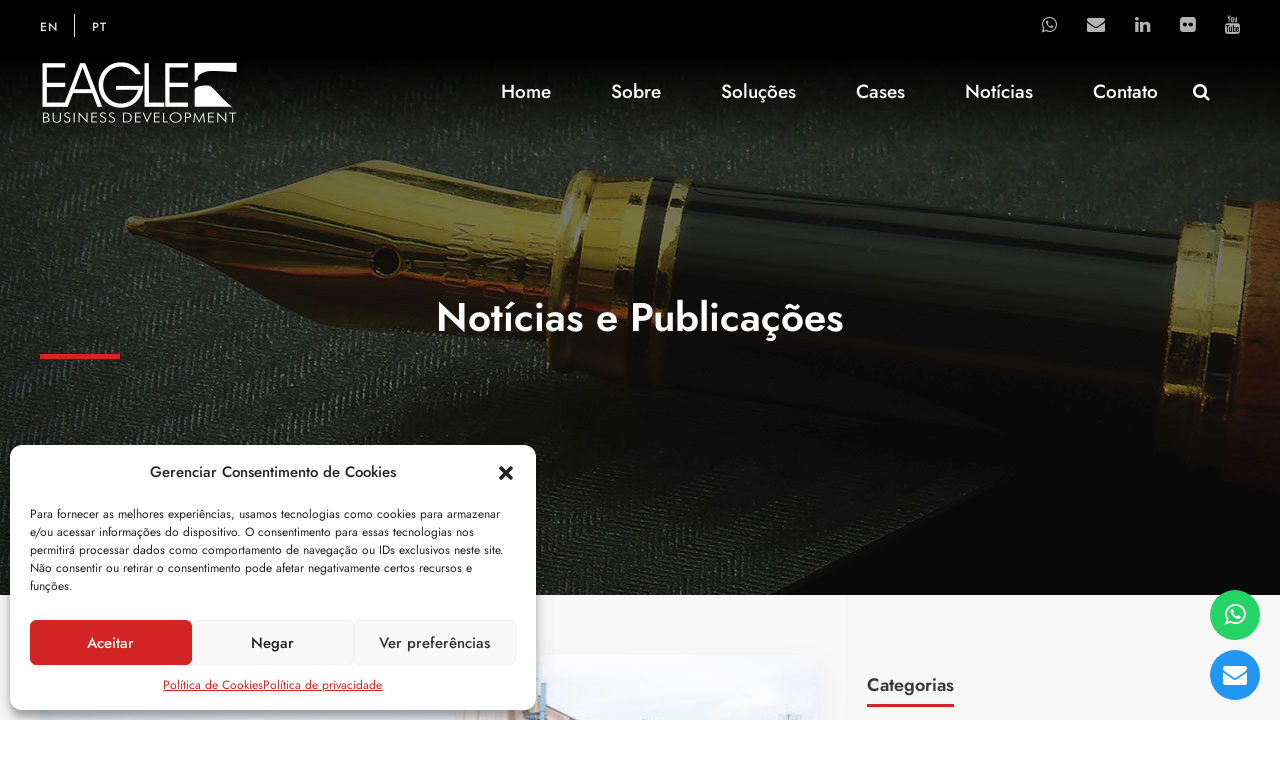

--- FILE ---
content_type: text/html; charset=UTF-8
request_url: https://eaglebd.com.br/tag/modal/
body_size: 17929
content:
<!DOCTYPE html>
<html lang="pt-BR" class="no-js">
    <head>
        <meta charset="UTF-8"/>
        <meta name="viewport" content="width=device-width, initial-scale=1">
        <title>Eagle | Arquivos MODAL - Eagle</title>

        <link rel="apple-touch-icon" sizes="57x57" href="https://eaglebd.com.br/wp-content/themes/temaeagle/images/favicon/apple-icon-57x57.png">
        <link rel="apple-touch-icon" sizes="60x60" href="https://eaglebd.com.br/wp-content/themes/temaeagle/images/favicon/apple-icon-60x60.png">
        <link rel="apple-touch-icon" sizes="72x72" href="https://eaglebd.com.br/wp-content/themes/temaeagle/images/favicon/apple-icon-72x72.png">
        <link rel="apple-touch-icon" sizes="76x76" href="https://eaglebd.com.br/wp-content/themes/temaeagle/images/favicon/apple-icon-76x76.png">
        <link rel="apple-touch-icon" sizes="114x114" href="https://eaglebd.com.br/wp-content/themes/temaeagle/images/favicon/apple-icon-114x114.png">
        <link rel="apple-touch-icon" sizes="120x120" href="https://eaglebd.com.br/wp-content/themes/temaeagle/images/favicon/apple-icon-120x120.png">
        <link rel="apple-touch-icon" sizes="144x144" href="https://eaglebd.com.br/wp-content/themes/temaeagle/images/favicon/apple-icon-144x144.png">
        <link rel="apple-touch-icon" sizes="152x152" href="https://eaglebd.com.br/wp-content/themes/temaeagle/images/favicon/apple-icon-152x152.png">
        <link rel="apple-touch-icon" sizes="180x180" href="https://eaglebd.com.br/wp-content/themes/temaeagle/images/favicon/apple-icon-180x180.png">
        <link rel="icon" type="image/png" sizes="192x192"  href="https://eaglebd.com.br/wp-content/themes/temaeagle/images/favicon/android-icon-192x192.png">
        <link rel="icon" type="image/png" sizes="32x32" href="https://eaglebd.com.br/wp-content/themes/temaeagle/images/favicon/favicon-32x32.png">
        <link rel="icon" type="image/png" sizes="96x96" href="https://eaglebd.com.br/wp-content/themes/temaeagle/images/favicon/favicon-96x96.png">
        <link rel="icon" type="image/png" sizes="16x16" href="https://eaglebd.com.br/wp-content/themes/temaeagle/images/favicon/favicon-16x16.png">
        <link rel="manifest" href="https://eaglebd.com.br/wp-content/themes/temaeagle/images/favicon/manifest.json">
        <meta name="msapplication-TileColor" content="#ffffff">
        <meta name="msapplication-TileImage" content="https://eaglebd.com.br/wp-content/themes/temaeagle/images/favicon/ms-icon-144x144.png">
        <meta name="theme-color" content="#ffffff">

        <link rel="stylesheet" href="https://eaglebd.com.br/wp-content/themes/temaeagle/js/plugins/goodlayers-core/plugins/fontawesome/font-awesome.css" type="text/css" media="all" />
        <link rel="stylesheet" href="https://eaglebd.com.br/wp-content/themes/temaeagle/js/plugins/goodlayers-core/plugins/fa5/fa5.css" type="text/css" media="all" />
        <link rel="stylesheet" href="https://eaglebd.com.br/wp-content/themes/temaeagle/js/plugins/goodlayers-core/plugins/elegant/elegant-font.css" type="text/css" media="all" />
        <link rel="stylesheet" href="https://eaglebd.com.br/wp-content/themes/temaeagle/js/plugins/goodlayers-core/plugins/ionicons/ionicons.css" type="text/css" media="all" />
        <link rel="stylesheet" href="https://eaglebd.com.br/wp-content/themes/temaeagle/js/plugins/goodlayers-core/plugins/simpleline/simpleline.css" type="text/css" media="all" />
        <link rel="stylesheet" href="https://eaglebd.com.br/wp-content/themes/temaeagle/js/plugins/goodlayers-core/plugins/style.css" type="text/css" media="all" />
        <link rel="stylesheet" href="https://eaglebd.com.br/wp-content/themes/temaeagle/js/plugins/goodlayers-core/include/css/page-builder.css" type="text/css" media="all" />
        <link rel="stylesheet" href="https://eaglebd.com.br/wp-content/themes/temaeagle/js/plugins/revslider/public/assets/css/rs6.css" type="text/css" media="all" />
        <link rel="stylesheet" href="https://eaglebd.com.br/wp-content/themes/temaeagle/css/style-core.css" type="text/css" media="all" />
        <link rel="stylesheet" href="https://eaglebd.com.br/wp-content/themes/temaeagle/css/corzo-style-custom.css?Friday 30th of January 2026 05:46:26 PM" type="text/css" media="all" />
        <link rel="stylesheet" href="https://eaglebd.com.br/wp-content/themes/temaeagle/js/plugins/revslider/public/assets/fonts/font-awesome/css/font-awesome.css" type="text/css" media="all" />
        <meta name='robots' content='index, follow, max-image-preview:large, max-snippet:-1, max-video-preview:-1' />

	<!-- This site is optimized with the Yoast SEO plugin v19.5.1 - https://yoast.com/wordpress/plugins/seo/ -->
	<link rel="canonical" href="https://eaglebd.com.br/tag/modal/" />
	<meta property="og:locale" content="pt_BR" />
	<meta property="og:type" content="article" />
	<meta property="og:title" content="Arquivos MODAL - Eagle" />
	<meta property="og:url" content="https://eaglebd.com.br/tag/modal/" />
	<meta property="og:site_name" content="Eagle" />
	<meta name="twitter:card" content="summary_large_image" />
	<script type="application/ld+json" class="yoast-schema-graph">{"@context":"https://schema.org","@graph":[{"@type":"CollectionPage","@id":"https://eaglebd.com.br/tag/modal/","url":"https://eaglebd.com.br/tag/modal/","name":"Arquivos MODAL - Eagle","isPartOf":{"@id":"https://eaglebd.com.br/#website"},"breadcrumb":{"@id":"https://eaglebd.com.br/tag/modal/#breadcrumb"},"inLanguage":"pt-BR"},{"@type":"BreadcrumbList","@id":"https://eaglebd.com.br/tag/modal/#breadcrumb","itemListElement":[{"@type":"ListItem","position":1,"name":"Início","item":"https://eaglebd.com.br/"},{"@type":"ListItem","position":2,"name":"MODAL"}]},{"@type":"WebSite","@id":"https://eaglebd.com.br/#website","url":"https://eaglebd.com.br/","name":"Eagle","description":"","publisher":{"@id":"https://eaglebd.com.br/#organization"},"potentialAction":[{"@type":"SearchAction","target":{"@type":"EntryPoint","urlTemplate":"https://eaglebd.com.br/?s={search_term_string}"},"query-input":"required name=search_term_string"}],"inLanguage":"pt-BR"},{"@type":"Organization","@id":"https://eaglebd.com.br/#organization","name":"Eagle","url":"https://eaglebd.com.br/","sameAs":[],"logo":{"@type":"ImageObject","inLanguage":"pt-BR","@id":"https://eaglebd.com.br/#/schema/logo/image/","url":"https://eaglebd.com.br/wp-content/uploads/2022/08/eagle_logo.png","contentUrl":"https://eaglebd.com.br/wp-content/uploads/2022/08/eagle_logo.png","width":549,"height":217,"caption":"Eagle"},"image":{"@id":"https://eaglebd.com.br/#/schema/logo/image/"}}]}</script>
	<!-- / Yoast SEO plugin. -->


<link rel="alternate" type="application/rss+xml" title="Feed de tag para Eagle &raquo; MODAL" href="https://eaglebd.com.br/tag/modal/feed/" />
<style id='wp-img-auto-sizes-contain-inline-css' type='text/css'>
img:is([sizes=auto i],[sizes^="auto," i]){contain-intrinsic-size:3000px 1500px}
/*# sourceURL=wp-img-auto-sizes-contain-inline-css */
</style>
<style id='wp-emoji-styles-inline-css' type='text/css'>

	img.wp-smiley, img.emoji {
		display: inline !important;
		border: none !important;
		box-shadow: none !important;
		height: 1em !important;
		width: 1em !important;
		margin: 0 0.07em !important;
		vertical-align: -0.1em !important;
		background: none !important;
		padding: 0 !important;
	}
/*# sourceURL=wp-emoji-styles-inline-css */
</style>
<style id='wp-block-library-inline-css' type='text/css'>
:root{--wp-block-synced-color:#7a00df;--wp-block-synced-color--rgb:122,0,223;--wp-bound-block-color:var(--wp-block-synced-color);--wp-editor-canvas-background:#ddd;--wp-admin-theme-color:#007cba;--wp-admin-theme-color--rgb:0,124,186;--wp-admin-theme-color-darker-10:#006ba1;--wp-admin-theme-color-darker-10--rgb:0,107,160.5;--wp-admin-theme-color-darker-20:#005a87;--wp-admin-theme-color-darker-20--rgb:0,90,135;--wp-admin-border-width-focus:2px}@media (min-resolution:192dpi){:root{--wp-admin-border-width-focus:1.5px}}.wp-element-button{cursor:pointer}:root .has-very-light-gray-background-color{background-color:#eee}:root .has-very-dark-gray-background-color{background-color:#313131}:root .has-very-light-gray-color{color:#eee}:root .has-very-dark-gray-color{color:#313131}:root .has-vivid-green-cyan-to-vivid-cyan-blue-gradient-background{background:linear-gradient(135deg,#00d084,#0693e3)}:root .has-purple-crush-gradient-background{background:linear-gradient(135deg,#34e2e4,#4721fb 50%,#ab1dfe)}:root .has-hazy-dawn-gradient-background{background:linear-gradient(135deg,#faaca8,#dad0ec)}:root .has-subdued-olive-gradient-background{background:linear-gradient(135deg,#fafae1,#67a671)}:root .has-atomic-cream-gradient-background{background:linear-gradient(135deg,#fdd79a,#004a59)}:root .has-nightshade-gradient-background{background:linear-gradient(135deg,#330968,#31cdcf)}:root .has-midnight-gradient-background{background:linear-gradient(135deg,#020381,#2874fc)}:root{--wp--preset--font-size--normal:16px;--wp--preset--font-size--huge:42px}.has-regular-font-size{font-size:1em}.has-larger-font-size{font-size:2.625em}.has-normal-font-size{font-size:var(--wp--preset--font-size--normal)}.has-huge-font-size{font-size:var(--wp--preset--font-size--huge)}.has-text-align-center{text-align:center}.has-text-align-left{text-align:left}.has-text-align-right{text-align:right}.has-fit-text{white-space:nowrap!important}#end-resizable-editor-section{display:none}.aligncenter{clear:both}.items-justified-left{justify-content:flex-start}.items-justified-center{justify-content:center}.items-justified-right{justify-content:flex-end}.items-justified-space-between{justify-content:space-between}.screen-reader-text{border:0;clip-path:inset(50%);height:1px;margin:-1px;overflow:hidden;padding:0;position:absolute;width:1px;word-wrap:normal!important}.screen-reader-text:focus{background-color:#ddd;clip-path:none;color:#444;display:block;font-size:1em;height:auto;left:5px;line-height:normal;padding:15px 23px 14px;text-decoration:none;top:5px;width:auto;z-index:100000}html :where(.has-border-color){border-style:solid}html :where([style*=border-top-color]){border-top-style:solid}html :where([style*=border-right-color]){border-right-style:solid}html :where([style*=border-bottom-color]){border-bottom-style:solid}html :where([style*=border-left-color]){border-left-style:solid}html :where([style*=border-width]){border-style:solid}html :where([style*=border-top-width]){border-top-style:solid}html :where([style*=border-right-width]){border-right-style:solid}html :where([style*=border-bottom-width]){border-bottom-style:solid}html :where([style*=border-left-width]){border-left-style:solid}html :where(img[class*=wp-image-]){height:auto;max-width:100%}:where(figure){margin:0 0 1em}html :where(.is-position-sticky){--wp-admin--admin-bar--position-offset:var(--wp-admin--admin-bar--height,0px)}@media screen and (max-width:600px){html :where(.is-position-sticky){--wp-admin--admin-bar--position-offset:0px}}

/*# sourceURL=wp-block-library-inline-css */
</style><style id='global-styles-inline-css' type='text/css'>
:root{--wp--preset--aspect-ratio--square: 1;--wp--preset--aspect-ratio--4-3: 4/3;--wp--preset--aspect-ratio--3-4: 3/4;--wp--preset--aspect-ratio--3-2: 3/2;--wp--preset--aspect-ratio--2-3: 2/3;--wp--preset--aspect-ratio--16-9: 16/9;--wp--preset--aspect-ratio--9-16: 9/16;--wp--preset--color--black: #000000;--wp--preset--color--cyan-bluish-gray: #abb8c3;--wp--preset--color--white: #ffffff;--wp--preset--color--pale-pink: #f78da7;--wp--preset--color--vivid-red: #cf2e2e;--wp--preset--color--luminous-vivid-orange: #ff6900;--wp--preset--color--luminous-vivid-amber: #fcb900;--wp--preset--color--light-green-cyan: #7bdcb5;--wp--preset--color--vivid-green-cyan: #00d084;--wp--preset--color--pale-cyan-blue: #8ed1fc;--wp--preset--color--vivid-cyan-blue: #0693e3;--wp--preset--color--vivid-purple: #9b51e0;--wp--preset--gradient--vivid-cyan-blue-to-vivid-purple: linear-gradient(135deg,rgb(6,147,227) 0%,rgb(155,81,224) 100%);--wp--preset--gradient--light-green-cyan-to-vivid-green-cyan: linear-gradient(135deg,rgb(122,220,180) 0%,rgb(0,208,130) 100%);--wp--preset--gradient--luminous-vivid-amber-to-luminous-vivid-orange: linear-gradient(135deg,rgb(252,185,0) 0%,rgb(255,105,0) 100%);--wp--preset--gradient--luminous-vivid-orange-to-vivid-red: linear-gradient(135deg,rgb(255,105,0) 0%,rgb(207,46,46) 100%);--wp--preset--gradient--very-light-gray-to-cyan-bluish-gray: linear-gradient(135deg,rgb(238,238,238) 0%,rgb(169,184,195) 100%);--wp--preset--gradient--cool-to-warm-spectrum: linear-gradient(135deg,rgb(74,234,220) 0%,rgb(151,120,209) 20%,rgb(207,42,186) 40%,rgb(238,44,130) 60%,rgb(251,105,98) 80%,rgb(254,248,76) 100%);--wp--preset--gradient--blush-light-purple: linear-gradient(135deg,rgb(255,206,236) 0%,rgb(152,150,240) 100%);--wp--preset--gradient--blush-bordeaux: linear-gradient(135deg,rgb(254,205,165) 0%,rgb(254,45,45) 50%,rgb(107,0,62) 100%);--wp--preset--gradient--luminous-dusk: linear-gradient(135deg,rgb(255,203,112) 0%,rgb(199,81,192) 50%,rgb(65,88,208) 100%);--wp--preset--gradient--pale-ocean: linear-gradient(135deg,rgb(255,245,203) 0%,rgb(182,227,212) 50%,rgb(51,167,181) 100%);--wp--preset--gradient--electric-grass: linear-gradient(135deg,rgb(202,248,128) 0%,rgb(113,206,126) 100%);--wp--preset--gradient--midnight: linear-gradient(135deg,rgb(2,3,129) 0%,rgb(40,116,252) 100%);--wp--preset--font-size--small: 13px;--wp--preset--font-size--medium: 20px;--wp--preset--font-size--large: 36px;--wp--preset--font-size--x-large: 42px;--wp--preset--spacing--20: 0.44rem;--wp--preset--spacing--30: 0.67rem;--wp--preset--spacing--40: 1rem;--wp--preset--spacing--50: 1.5rem;--wp--preset--spacing--60: 2.25rem;--wp--preset--spacing--70: 3.38rem;--wp--preset--spacing--80: 5.06rem;--wp--preset--shadow--natural: 6px 6px 9px rgba(0, 0, 0, 0.2);--wp--preset--shadow--deep: 12px 12px 50px rgba(0, 0, 0, 0.4);--wp--preset--shadow--sharp: 6px 6px 0px rgba(0, 0, 0, 0.2);--wp--preset--shadow--outlined: 6px 6px 0px -3px rgb(255, 255, 255), 6px 6px rgb(0, 0, 0);--wp--preset--shadow--crisp: 6px 6px 0px rgb(0, 0, 0);}:where(.is-layout-flex){gap: 0.5em;}:where(.is-layout-grid){gap: 0.5em;}body .is-layout-flex{display: flex;}.is-layout-flex{flex-wrap: wrap;align-items: center;}.is-layout-flex > :is(*, div){margin: 0;}body .is-layout-grid{display: grid;}.is-layout-grid > :is(*, div){margin: 0;}:where(.wp-block-columns.is-layout-flex){gap: 2em;}:where(.wp-block-columns.is-layout-grid){gap: 2em;}:where(.wp-block-post-template.is-layout-flex){gap: 1.25em;}:where(.wp-block-post-template.is-layout-grid){gap: 1.25em;}.has-black-color{color: var(--wp--preset--color--black) !important;}.has-cyan-bluish-gray-color{color: var(--wp--preset--color--cyan-bluish-gray) !important;}.has-white-color{color: var(--wp--preset--color--white) !important;}.has-pale-pink-color{color: var(--wp--preset--color--pale-pink) !important;}.has-vivid-red-color{color: var(--wp--preset--color--vivid-red) !important;}.has-luminous-vivid-orange-color{color: var(--wp--preset--color--luminous-vivid-orange) !important;}.has-luminous-vivid-amber-color{color: var(--wp--preset--color--luminous-vivid-amber) !important;}.has-light-green-cyan-color{color: var(--wp--preset--color--light-green-cyan) !important;}.has-vivid-green-cyan-color{color: var(--wp--preset--color--vivid-green-cyan) !important;}.has-pale-cyan-blue-color{color: var(--wp--preset--color--pale-cyan-blue) !important;}.has-vivid-cyan-blue-color{color: var(--wp--preset--color--vivid-cyan-blue) !important;}.has-vivid-purple-color{color: var(--wp--preset--color--vivid-purple) !important;}.has-black-background-color{background-color: var(--wp--preset--color--black) !important;}.has-cyan-bluish-gray-background-color{background-color: var(--wp--preset--color--cyan-bluish-gray) !important;}.has-white-background-color{background-color: var(--wp--preset--color--white) !important;}.has-pale-pink-background-color{background-color: var(--wp--preset--color--pale-pink) !important;}.has-vivid-red-background-color{background-color: var(--wp--preset--color--vivid-red) !important;}.has-luminous-vivid-orange-background-color{background-color: var(--wp--preset--color--luminous-vivid-orange) !important;}.has-luminous-vivid-amber-background-color{background-color: var(--wp--preset--color--luminous-vivid-amber) !important;}.has-light-green-cyan-background-color{background-color: var(--wp--preset--color--light-green-cyan) !important;}.has-vivid-green-cyan-background-color{background-color: var(--wp--preset--color--vivid-green-cyan) !important;}.has-pale-cyan-blue-background-color{background-color: var(--wp--preset--color--pale-cyan-blue) !important;}.has-vivid-cyan-blue-background-color{background-color: var(--wp--preset--color--vivid-cyan-blue) !important;}.has-vivid-purple-background-color{background-color: var(--wp--preset--color--vivid-purple) !important;}.has-black-border-color{border-color: var(--wp--preset--color--black) !important;}.has-cyan-bluish-gray-border-color{border-color: var(--wp--preset--color--cyan-bluish-gray) !important;}.has-white-border-color{border-color: var(--wp--preset--color--white) !important;}.has-pale-pink-border-color{border-color: var(--wp--preset--color--pale-pink) !important;}.has-vivid-red-border-color{border-color: var(--wp--preset--color--vivid-red) !important;}.has-luminous-vivid-orange-border-color{border-color: var(--wp--preset--color--luminous-vivid-orange) !important;}.has-luminous-vivid-amber-border-color{border-color: var(--wp--preset--color--luminous-vivid-amber) !important;}.has-light-green-cyan-border-color{border-color: var(--wp--preset--color--light-green-cyan) !important;}.has-vivid-green-cyan-border-color{border-color: var(--wp--preset--color--vivid-green-cyan) !important;}.has-pale-cyan-blue-border-color{border-color: var(--wp--preset--color--pale-cyan-blue) !important;}.has-vivid-cyan-blue-border-color{border-color: var(--wp--preset--color--vivid-cyan-blue) !important;}.has-vivid-purple-border-color{border-color: var(--wp--preset--color--vivid-purple) !important;}.has-vivid-cyan-blue-to-vivid-purple-gradient-background{background: var(--wp--preset--gradient--vivid-cyan-blue-to-vivid-purple) !important;}.has-light-green-cyan-to-vivid-green-cyan-gradient-background{background: var(--wp--preset--gradient--light-green-cyan-to-vivid-green-cyan) !important;}.has-luminous-vivid-amber-to-luminous-vivid-orange-gradient-background{background: var(--wp--preset--gradient--luminous-vivid-amber-to-luminous-vivid-orange) !important;}.has-luminous-vivid-orange-to-vivid-red-gradient-background{background: var(--wp--preset--gradient--luminous-vivid-orange-to-vivid-red) !important;}.has-very-light-gray-to-cyan-bluish-gray-gradient-background{background: var(--wp--preset--gradient--very-light-gray-to-cyan-bluish-gray) !important;}.has-cool-to-warm-spectrum-gradient-background{background: var(--wp--preset--gradient--cool-to-warm-spectrum) !important;}.has-blush-light-purple-gradient-background{background: var(--wp--preset--gradient--blush-light-purple) !important;}.has-blush-bordeaux-gradient-background{background: var(--wp--preset--gradient--blush-bordeaux) !important;}.has-luminous-dusk-gradient-background{background: var(--wp--preset--gradient--luminous-dusk) !important;}.has-pale-ocean-gradient-background{background: var(--wp--preset--gradient--pale-ocean) !important;}.has-electric-grass-gradient-background{background: var(--wp--preset--gradient--electric-grass) !important;}.has-midnight-gradient-background{background: var(--wp--preset--gradient--midnight) !important;}.has-small-font-size{font-size: var(--wp--preset--font-size--small) !important;}.has-medium-font-size{font-size: var(--wp--preset--font-size--medium) !important;}.has-large-font-size{font-size: var(--wp--preset--font-size--large) !important;}.has-x-large-font-size{font-size: var(--wp--preset--font-size--x-large) !important;}
/*# sourceURL=global-styles-inline-css */
</style>

<style id='classic-theme-styles-inline-css' type='text/css'>
/*! This file is auto-generated */
.wp-block-button__link{color:#fff;background-color:#32373c;border-radius:9999px;box-shadow:none;text-decoration:none;padding:calc(.667em + 2px) calc(1.333em + 2px);font-size:1.125em}.wp-block-file__button{background:#32373c;color:#fff;text-decoration:none}
/*# sourceURL=/wp-includes/css/classic-themes.min.css */
</style>
<link rel='stylesheet' id='contact-form-7-css' href='https://eaglebd.com.br/wp-content/plugins/contact-form-7/includes/css/styles.css?ver=5.6.2' type='text/css' media='all' />
<link rel='stylesheet' id='cmplz-general-css' href='https://eaglebd.com.br/wp-content/plugins/complianz-gdpr/assets/css/cookieblocker.min.css?ver=6.3.1' type='text/css' media='all' />
<script type="text/javascript" src="https://eaglebd.com.br/wp-content/themes/temaeagle/js/jquery.min.js" id="jquery-js"></script>
<link rel="https://api.w.org/" href="https://eaglebd.com.br/wp-json/" /><link rel="alternate" title="JSON" type="application/json" href="https://eaglebd.com.br/wp-json/wp/v2/tags/109" /><link rel="EditURI" type="application/rsd+xml" title="RSD" href="https://eaglebd.com.br/xmlrpc.php?rsd" />
<style>.cmplz-hidden{display:none!important;}</style><script>window.dzsvg_settings= {dzsvg_site_url: "https://eaglebd.com.br/",version: "12.16",ajax_url: "https://eaglebd.com.br/wp-admin/admin-ajax.php",deeplink_str: "the-video", debug_mode:"off", merge_social_into_one:"off"}; window.dzsvg_site_url="https://eaglebd.com.br";window.dzsvg_plugin_url="https://eaglebd.com.br/wp-content/plugins/dzs-videogallery/";</script>    <link rel='stylesheet' id='dzsvg_playlist-css' href='https://eaglebd.com.br/wp-content/plugins/dzs-videogallery/videogallery/vgallery.css?ver=12.16' type='text/css' media='all' />
</head>

    <body data-rsssl=1 data-cmplz=1 class="home page-template-default page page-id-12613 theme-corzo gdlr-core-body woocommerce-no-js corzo-body corzo-body-front corzo-full corzo-with-sticky-navigation corzo-blockquote-style-3 gdlr-core-link-to-lightbox"
        data-home-url="https://eaglebd.com.br" >
        <div class="corzo-mobile-header-wrap">
            <div class="corzo-mobile-header corzo-header-background corzo-style-slide corzo-sticky-mobile-navigation" id="corzo-mobile-header">
                <div class="corzo-mobile-header-container corzo-container clearfix">
                    <div class="corzo-logo corzo-item-pdlr">
                        <div class="corzo-logo-inner">
                            <a class="corzo-fixed-nav-logo" href="https://eaglebd.com.br">
                                <img
                                    src="https://eaglebd.com.br/wp-content/themes/temaeagle/images/eagle.png"
                                    alt="Eagle | Business Development"
                                    width="150"
                                    height="50"
                                    title="Eagle | Business Development"
                                >
                            </a>
                            <a class="corzo-orig-logo" href="https://eaglebd.com.br">
                                <img
                                    src="https://eaglebd.com.br/wp-content/themes/temaeagle/images/eagle.png"
                                    alt="Eagle | Business Development"
                                    width="150"
                                    height="50"
                                    title="Eagle | Business Development"
                                >
                            </a>
                        </div>
                    </div>
                    <div class="corzo-mobile-menu-right">
                        <div class="corzo-mobile-menu">
                            <a class="corzo-mm-menu-button corzo-mobile-menu-button corzo-mobile-button-hamburger" href="#corzo-mobile-menu"><span></span></a>
                            <div class="corzo-mm-menu-wrap corzo-navigation-font" id="corzo-mobile-menu" data-slide="right">
                                <ul id="menu-main-navigation" class="m-menu"><li id="menu-item-56" class="menu-item menu-item-type-post_type menu-item-object-page menu-item-home menu-item-56 menu-item menu-item-has-children corzo-normal-menu"><a href="https://eaglebd.com.br/" class="sf-with-ul-pre">Home</a></li>
<li id="menu-item-57" class="menu-item menu-item-type-post_type menu-item-object-page menu-item-57 menu-item menu-item-has-children corzo-normal-menu"><a href="https://eaglebd.com.br/sobre/" class="sf-with-ul-pre">Sobre</a></li>
<li id="menu-item-58" class="menu-item menu-item-type-post_type menu-item-object-page menu-item-has-children menu-item-58 menu-item menu-item-has-children corzo-normal-menu"><a href="https://eaglebd.com.br/solucoes/" class="sf-with-ul-pre">Soluções</a>
<ul/ class="sub-menu" />
	<li id="menu-item-250" class="menu-item menu-item-type-post_type menu-item-object-page menu-item-250 menu-item menu-item-has-children corzo-normal-menu"><a href="https://eaglebd.com.br/solucoes/eagle-tecnologia/" class="sf-with-ul-pre">Eagle Tecnologia</a></li>
	<li id="menu-item-249" class="menu-item menu-item-type-post_type menu-item-object-page menu-item-249 menu-item menu-item-has-children corzo-normal-menu"><a href="https://eaglebd.com.br/solucoes/eagle-ferrovia/" class="sf-with-ul-pre">Eagle Ferrovia</a></li>
	<li id="menu-item-248" class="menu-item menu-item-type-post_type menu-item-object-page menu-item-248 menu-item menu-item-has-children corzo-normal-menu"><a href="https://eaglebd.com.br/solucoes/eagle-infraestrutura/" class="sf-with-ul-pre">Eagle Infraestrutura</a></li>
	<li id="menu-item-247" class="menu-item menu-item-type-post_type menu-item-object-page menu-item-247 menu-item menu-item-has-children corzo-normal-menu"><a href="https://eaglebd.com.br/solucoes/eagle-manutencao-e-producao/" class="sf-with-ul-pre">Eagle Manutenção e Operação</a></li>
	<li id="menu-item-246" class="menu-item menu-item-type-post_type menu-item-object-page menu-item-246 menu-item menu-item-has-children corzo-normal-menu"><a href="https://eaglebd.com.br/solucoes/eagle-mineracao-e-portos/" class="sf-with-ul-pre">Eagle Mineração e Portos</a></li>
	<li id="menu-item-245" class="menu-item menu-item-type-post_type menu-item-object-page menu-item-245 menu-item menu-item-has-children corzo-normal-menu"><a href="https://eaglebd.com.br/solucoes/eagle-consultoria/" class="sf-with-ul-pre">Eagle Consultoria</a></li>
</ul>
</li>
<li id="menu-item-59" class="menu-item menu-item-type-post_type menu-item-object-page menu-item-59 menu-item menu-item-has-children corzo-normal-menu"><a href="https://eaglebd.com.br/cases/" class="sf-with-ul-pre">Cases</a></li>
<li id="menu-item-60" class="menu-item menu-item-type-post_type menu-item-object-page menu-item-60 menu-item menu-item-has-children corzo-normal-menu"><a href="https://eaglebd.com.br/noticias-e-publicacoes/" class="sf-with-ul-pre">Notícias</a></li>
<li id="menu-item-62" class="menu-item menu-item-type-custom menu-item-object-custom menu-item-has-children menu-item-62 menu-item menu-item-has-children corzo-normal-menu"><a href="#" class="sf-with-ul-pre">Contato</a>
<ul/ class="sub-menu" />
	<li id="menu-item-61" class="menu-item menu-item-type-post_type menu-item-object-page menu-item-61 menu-item menu-item-has-children corzo-normal-menu"><a href="https://eaglebd.com.br/fale-conosco/" class="sf-with-ul-pre">Fale conosco</a></li>
	<li id="menu-item-244" class="menu-item menu-item-type-post_type menu-item-object-page menu-item-244 menu-item menu-item-has-children corzo-normal-menu"><a href="https://eaglebd.com.br/seja-um-parceiro/" class="sf-with-ul-pre">Seja um parceiro</a></li>
	<li id="menu-item-243" class="menu-item menu-item-type-post_type menu-item-object-page menu-item-243 menu-item menu-item-has-children corzo-normal-menu"><a href="https://eaglebd.com.br/trabalhe-conosco/" class="sf-with-ul-pre">Trabalhe conosco</a></li>
</ul>
</li>
</ul>                            </div>
                        </div>
                    </div>
                </div>
            </div>
        </div>
        <div class="corzo-body-outer-wrapper">
            <div class="corzo-body-wrapper clearfix corzo-with-frame">
                <div class="corzo-top-bar">
                    <div class="corzo-top-bar-background"></div>
                    <div class="corzo-top-bar-container corzo-container">
                        <div class="corzo-top-bar-container-inner clearfix">
                            <div class="corzo-top-bar-left corzo-item-pdlr">
                                <div class="corzo-top-bar-left-text">
                                    <ul id="corzo-top-bar-menu" class="sf-menu corzo-top-bar-menu corzo-top-bar-left-menu flag">
                                        <li class="menu-item corzo-normal-menu"><a class="notranslate" href="javascript:trocarIdioma('en')"> EN</a></li>
                                        <li class="menu-item corzo-normal-menu"><a class="notranslate" href="javascript:closePT()"> PT</a></li>
                                    </ul>
                                    <div id="google_translate_element" class="boxTradutor"></div>
                                    <!-- O Javascript deve vir depois -->

                                    <script type="text/javascript">
                                    var comboGoogleTradutor = null; //Varialvel global

                                    function googleTranslateElementInit() {
                                        new google.translate.TranslateElement({
                                            pageLanguage: 'pt',
                                            includedLanguages: 'en,es',
                                            layout: google.translate.TranslateElement.InlineLayout.HORIZONTAL
                                        }, 'google_translate_element');

                                        comboGoogleTradutor = document.getElementById("google_translate_element").querySelector(".goog-te-combo");
                                    }

                                    function changeEvent(el) {
                                        if (el.fireEvent) {
                                            el.fireEvent('onchange');
                                        } else {
                                            var evObj = document.createEvent("HTMLEvents");

                                            evObj.initEvent("change", false, true);
                                            el.dispatchEvent(evObj);
                                        }
                                    }

                                    function trocarIdioma(sigla) {
                                        if (comboGoogleTradutor) {
                                            comboGoogleTradutor.value = sigla;
                                            changeEvent(comboGoogleTradutor);//Dispara a troca
                                        }
                                    }
                                    function closePT() {
                                        var iframe = document.getElementsByClassName('goog-te-banner-frame')[0];
                                        if(!iframe) return;

                                        var innerDoc = iframe.contentDocument || iframe.contentWindow.document;
                                        var restore_el = innerDoc.getElementsByTagName("button");

                                        for(var i = 0; i < restore_el.length; i++){
                                            if(restore_el[i].id.indexOf("restore") >= 0) {
                                            restore_el[i].click();
                                            var close_el = innerDoc.getElementsByClassName("goog-close-link");
                                            close_el[0].click();
                                            return;
                                            }
                                        }
                                    }
                                    </script>
                                    <script type="text/javascript" src="//translate.google.com/translate_a/element.js?cb=googleTranslateElementInit"></script>
                                </div>
                            </div>
                            <div class="corzo-top-bar-right corzo-item-pdlr">
                                <div class="corzo-top-bar-right-social">
                                    <a href="https://api.whatsapp.com/send?phone=5511 3459-9090?text=" target="_blank" class="corzo-top-bar-social-icon" title="whatsapp"><i class="fa fa-whatsapp"></i></a>
                                    <a href="contato@eaglebd.com.br" target="_blank" class="corzo-top-bar-social-icon" title="email"><i class="fa fa-envelope"></i></a>
                                    <a href="https://www.linkedin.com/in/cristinanaegele/" target="_blank" class="corzo-top-bar-social-icon" title="linkedin"><i class="fa fa-linkedin"></i></a>
                                    <a href="https://www.flickr.com/photos/eagleoficial/" target="_blank" class="corzo-top-bar-social-icon" title="flickr"><i class="fa fa-flickr"></i></a>
                                    <a href="https://m.youtube.com/@eaglebusinessdevelopment/channels?view=49&shelf_id=3" target="_blank" class="corzo-top-bar-social-icon" title="youtube"><i class="fa fa-youtube"></i></a>
                                                                    </div>
                            </div>
                        </div>
                    </div>
                </div>
                <header class="corzo-header-wrap corzo-header-style-plain corzo-style-menu-right corzo-sticky-navigation corzo-style-fixed" data-navigation-offset="75">
                    <div class="corzo-header-background"></div>
                    <div class="corzo-header-container corzo-container">
                        <div class="corzo-header-container-inner clearfix">
                            <div class="corzo-logo corzo-item-pdlr">
                                <div class="corzo-logo-inner">
                                    <a class="corzo-fixed-nav-logo" href="https://eaglebd.com.br">
                                        <img src="https://eaglebd.com.br/wp-content/themes/temaeagle/images/eagle.png" alt="Eagle | Business Development" title="Eagle | Business Development">
                                    </a>
                                    <a class="corzo-orig-logo" href="https://eaglebd.com.br">
                                        <img src="https://eaglebd.com.br/wp-content/themes/temaeagle/images/eagle.png" alt="Eagle | Business Development" title="Eagle | Business Development">
                                    </a>
                                </div>
                            </div>
                            <div class="corzo-navigation corzo-item-pdlr clearfix">
                                <div class="corzo-main-menu" id="corzo-main-menu">
                                    <ul id="menu-menu-principal" class="sf-menu"><li class="menu-item menu-item-type-post_type menu-item-object-page menu-item-home menu-item-56 menu-item menu-item-has-children corzo-normal-menu"><a href="https://eaglebd.com.br/" class="sf-with-ul-pre">Home</a></li>
<li class="menu-item menu-item-type-post_type menu-item-object-page menu-item-57 menu-item menu-item-has-children corzo-normal-menu"><a href="https://eaglebd.com.br/sobre/" class="sf-with-ul-pre">Sobre</a></li>
<li class="menu-item menu-item-type-post_type menu-item-object-page menu-item-has-children menu-item-58 menu-item menu-item-has-children corzo-normal-menu"><a href="https://eaglebd.com.br/solucoes/" class="sf-with-ul-pre">Soluções</a>
<ul/ class="sub-menu" />
	<li class="menu-item menu-item-type-post_type menu-item-object-page menu-item-250 menu-item menu-item-has-children corzo-normal-menu"><a href="https://eaglebd.com.br/solucoes/eagle-tecnologia/" class="sf-with-ul-pre">Eagle Tecnologia</a></li>
	<li class="menu-item menu-item-type-post_type menu-item-object-page menu-item-249 menu-item menu-item-has-children corzo-normal-menu"><a href="https://eaglebd.com.br/solucoes/eagle-ferrovia/" class="sf-with-ul-pre">Eagle Ferrovia</a></li>
	<li class="menu-item menu-item-type-post_type menu-item-object-page menu-item-248 menu-item menu-item-has-children corzo-normal-menu"><a href="https://eaglebd.com.br/solucoes/eagle-infraestrutura/" class="sf-with-ul-pre">Eagle Infraestrutura</a></li>
	<li class="menu-item menu-item-type-post_type menu-item-object-page menu-item-247 menu-item menu-item-has-children corzo-normal-menu"><a href="https://eaglebd.com.br/solucoes/eagle-manutencao-e-producao/" class="sf-with-ul-pre">Eagle Manutenção e Operação</a></li>
	<li class="menu-item menu-item-type-post_type menu-item-object-page menu-item-246 menu-item menu-item-has-children corzo-normal-menu"><a href="https://eaglebd.com.br/solucoes/eagle-mineracao-e-portos/" class="sf-with-ul-pre">Eagle Mineração e Portos</a></li>
	<li class="menu-item menu-item-type-post_type menu-item-object-page menu-item-245 menu-item menu-item-has-children corzo-normal-menu"><a href="https://eaglebd.com.br/solucoes/eagle-consultoria/" class="sf-with-ul-pre">Eagle Consultoria</a></li>
</ul>
</li>
<li class="menu-item menu-item-type-post_type menu-item-object-page menu-item-59 menu-item menu-item-has-children corzo-normal-menu"><a href="https://eaglebd.com.br/cases/" class="sf-with-ul-pre">Cases</a></li>
<li class="menu-item menu-item-type-post_type menu-item-object-page menu-item-60 menu-item menu-item-has-children corzo-normal-menu"><a href="https://eaglebd.com.br/noticias-e-publicacoes/" class="sf-with-ul-pre">Notícias</a></li>
<li class="menu-item menu-item-type-custom menu-item-object-custom menu-item-has-children menu-item-62 menu-item menu-item-has-children corzo-normal-menu"><a href="#" class="sf-with-ul-pre">Contato</a>
<ul/ class="sub-menu" />
	<li class="menu-item menu-item-type-post_type menu-item-object-page menu-item-61 menu-item menu-item-has-children corzo-normal-menu"><a href="https://eaglebd.com.br/fale-conosco/" class="sf-with-ul-pre">Fale conosco</a></li>
	<li class="menu-item menu-item-type-post_type menu-item-object-page menu-item-244 menu-item menu-item-has-children corzo-normal-menu"><a href="https://eaglebd.com.br/seja-um-parceiro/" class="sf-with-ul-pre">Seja um parceiro</a></li>
	<li class="menu-item menu-item-type-post_type menu-item-object-page menu-item-243 menu-item menu-item-has-children corzo-normal-menu"><a href="https://eaglebd.com.br/trabalhe-conosco/" class="sf-with-ul-pre">Trabalhe conosco</a></li>
</ul>
</li>
</ul>                                </div>
                                <div class="corzo-main-menu-right-wrap clearfix search-home">
                                    <a onclick="opensearch('search')" ><i class="fa fa-search"></i></a>
                                </div>
                                <div class="kingster-top-search-wrap kingster-active" id="search" style="display: none;">
                                <div class="kingster-top-search-close"></div>
                                <div class="kingster-top-search-row">
                                    <div class="kingster-top-search-cell">
                                        <form role="search" method="get" class="search-form" action="https://eaglebd.com.br">
                                            <input type="text" class="search-field kingster-title-font" placeholder="O que está procurando?" value="" name="s" required>
                                            <div class="kingster-top-search-submit"><i class="fa fa-search"></i></div>
                                            <input type="submit" class="search-submit" value="Search">
                                            <div class="kingster-top-search-close"><i onclick="closesearch('search')" class="icon_close"></i></div>
                                        </form>
                                    </div>
                                </div>
                            </div>
                            </div>
                            <!-- corzo-navigation -->
                        </div>
                        <!-- corzo-header-inner -->
                    </div>
                    <!-- corzo-header-container -->
                </header><div class="corzo-page-title-wrap corzo-style-custom corzo-left-align" style="background: url(https://eaglebd.com.br/wp-content/uploads/2022/08/noticias-1920x540.jpg) center center/cover no-repeat;">
    <div class="corzo-header-transparent-substitute"></div>
    <div class="corzo-page-title-overlay"></div>
    <div class="corzo-page-title-container corzo-container">
        <div class="corzo-page-title-content corzo-item-pdlr">
            <h1 class="corzo-page-title">Notícias e Publicações</h1>
            <div class="corzo-page-caption-divider"></div>
        </div>
    </div>
</div>
<div class="corzo-page-wrapper" id="corzo-page-wrapper">
    <div class="gdlr-core-page-builder-body">
        <div class="gdlr-core-pbf-sidebar-wrapper">
            <div class="gdlr-core-pbf-sidebar-container gdlr-core-line-height-0 clearfix gdlr-core-js gdlr-core-container">
                <div class="gdlr-core-pbf-sidebar-content gdlr-core-column-40 gdlr-core-pbf-sidebar-padding gdlr-core-line-height gdlr-core-column-extend-left" style="padding: 60px 10px 30px 0px;">
                    <div class="gdlr-core-pbf-background-wrap" style="background-color: #f9f9f9;"></div>
                    <div class="gdlr-core-pbf-sidebar-content-inner">
                        <div class="gdlr-core-pbf-element">
                            <div class="gdlr-core-blog-item gdlr-core-item-pdb clearfix gdlr-core-style-blog-full-with-frame" style="padding-bottom: 40px;">
                                <div class="gdlr-core-blog-item-holder gdlr-core-js-2 clearfix" data-layout="fitrows">
                                                                        <div class="gdlr-core-item-list gdlr-core-blog-full gdlr-core-style-2-date gdlr-core-item-mglr gdlr-core-style-left gdlr-core-outer-frame-element" style=" box-shadow: 0 15px 35px rgba(10, 10, 10, 0.07); -moz-box-shadow: 0 15px 35px rgba(10, 10, 10, 0.07); -webkit-box-shadow: 0 15px 35px rgba(10, 10, 10, 0.07); margin-bottom: 60px; border-radius: 0px; -moz-border-radius: 0px; -webkit-border-radius: 0px;">
                                        <div class="gdlr-core-blog-thumbnail gdlr-core-media-image gdlr-core-zoom-on-hover">
                                            <a href="https://eaglebd.com.br/somente-8-das-industrias-brasileiras-usam-ferrovias-para-transportar-producao/">
                                                                                                <img src="https://eaglebd.com.br/wp-content/uploads/2022/10/Vagões_VLI_Celulose-612x383.jpg" alt="Somente 8% das indústrias brasileiras usam ferrovias para transportar produção" width="1100" height="490" title="Somente 8% das indústrias brasileiras usam ferrovias para transportar produção" />
                                            </a>
                                        </div>
                                        <div class="gdlr-core-blog-full-frame gdlr-core-skin-e-background" style="padding: 55px 55px 25px 55px;">
                                            <div class="gdlr-core-blog-full-date">
                                                <span class="gdlr-core-blog-info gdlr-core-blog-info-font gdlr-core-skin-caption gdlr-core-blog-info-date">
                                                    <span class="gdlr-core-head"><i class="icon_clock_alt"></i></span><a>19 out de 2022</a>
                                                </span>
                                            </div>
                                            <div class="gdlr-core-blog-full-head clearfix">
                                                <div class="gdlr-core-blog-info-wrapper gdlr-core-skin-divider">
                                                    <span class="gdlr-core-blog-info gdlr-core-blog-info-font gdlr-core-skin-caption gdlr-core-blog-info-author">
                                                        <span class="gdlr-core-blog-info-sep">•</span><span class="gdlr-core-head">Por</span>
                                                        <a title="Carlos" rel="author">Carlos</a>
                                                    </span>
                                                    <span class="gdlr-core-blog-info gdlr-core-blog-info-font gdlr-core-skin-caption gdlr-core-blog-info-tag">
                                                        <span class="gdlr-core-blog-info-sep">•</span><span class="gdlr-core-head"><i class="icon_tags_alt"></i></span>
                                                        <a rel='tag' href='https://eaglebd.com.br/category/ferrovia/' title='Ferrovia'> Ferrovia</a><a rel='tag' href='https://eaglebd.com.br/category/infraestrutura/' title='Infraestrutura'> Infraestrutura</a><a rel='tag' href='https://eaglebd.com.br/category/logistica/' title='Logística'> Logística</a>                                                    </span>
                                                </div>
                                                <h3 class="gdlr-core-blog-title gdlr-core-skin-title" style="font-size: 38px; font-weight: 600; letter-spacing: 0px;">
                                                    <a href="https://eaglebd.com.br/somente-8-das-industrias-brasileiras-usam-ferrovias-para-transportar-producao/">Somente 8% das indústrias brasileiras usam ferrovias para transportar produção</a>
                                                </h3>
                                            </div>
                                            <div class="gdlr-core-blog-content clearfix">
                                                <p>Apenas 8% das indústrias brasileiras usam ferrovias para transportar sua produção, mostra pesquisa divulgada nesta terça-feira (18) pela CNI (Confederação Nacional da Indústria). O meio de transporte mais usado é o caminhão, empregado por 99% das indústrias (a soma dá mais de 100% porque as perguntas tinham alternativas múltiplas, e cada empresa podia escolher mais [&hellip;]</p>
                                                <div class="clear"></div>
                                                <a class="gdlr-core-excerpt-read-more gdlr-core-plain-text gdlr-core-hover-border" href="https://eaglebd.com.br/somente-8-das-industrias-brasileiras-usam-ferrovias-para-transportar-producao/">
                                                    Leia Mais<i class="fa fa-long-arrow-right"></i>
                                                </a>
                                            </div>
                                        </div>
                                    </div>
                                                                    </div>
                            </div>
                        </div>
                    </div>
                </div>
                <div class="gdlr-core-pbf-sidebar-right gdlr-core-column-extend-right corzo-sidebar-area gdlr-core-column-20 gdlr-core-pbf-sidebar-padding gdlr-core-line-height" style="padding: 80px 0px 30px 0px;">
    <div class="gdlr-core-pbf-background-wrap" style="background-color: #f7f7f7;"></div>
    <div class="gdlr-core-sidebar-item gdlr-core-item-pdlr">
        <div id="categories-5" class="widget widget_categories corzo-widget">
            <h1 class="corzo-widget-title corzo-with-divider">Categorias</h1>
            <span class="clear"></span>
            <ul>
            <li class='cat-item cat-item-3'><a href='https://eaglebd.com.br/category/agronegocio/' title='Agronegócio'>Agronegócio</a></li><li class='cat-item cat-item-3'><a href='https://eaglebd.com.br/category/economia/' title='Economia'>Economia</a></li><li class='cat-item cat-item-3'><a href='https://eaglebd.com.br/category/educacao/' title='Educação'>Educação</a></li><li class='cat-item cat-item-3'><a href='https://eaglebd.com.br/category/esg/' title='ESG'>ESG</a></li><li class='cat-item cat-item-3'><a href='https://eaglebd.com.br/category/eventos/' title='Eventos'>Eventos</a></li><li class='cat-item cat-item-3'><a href='https://eaglebd.com.br/category/ferrovia/' title='Ferrovia'>Ferrovia</a></li><li class='cat-item cat-item-3'><a href='https://eaglebd.com.br/category/industria-4-0/' title='Indústria 4.0'>Indústria 4.0</a></li><li class='cat-item cat-item-3'><a href='https://eaglebd.com.br/category/infraestrutura/' title='Infraestrutura'>Infraestrutura</a></li><li class='cat-item cat-item-3'><a href='https://eaglebd.com.br/category/logistica/' title='Logística'>Logística</a></li><li class='cat-item cat-item-3'><a href='https://eaglebd.com.br/category/metroferroviario/' title='Metroferroviario'>Metroferroviario</a></li><li class='cat-item cat-item-3'><a href='https://eaglebd.com.br/category/mineracao/' title='Mineração'>Mineração</a></li><li class='cat-item cat-item-3'><a href='https://eaglebd.com.br/category/negocios/' title='Negócios'>Negócios</a></li><li class='cat-item cat-item-3'><a href='https://eaglebd.com.br/category/passageiros/' title='Passageiros'>Passageiros</a></li><li class='cat-item cat-item-3'><a href='https://eaglebd.com.br/category/portos/' title='Portos'>Portos</a></li><li class='cat-item cat-item-3'><a href='https://eaglebd.com.br/category/setor-ferroviario/' title='Setor ferroviário'>Setor ferroviário</a></li><li class='cat-item cat-item-3'><a href='https://eaglebd.com.br/category/uncategorized/' title='Uncategorized'>Uncategorized</a></li>            </ul>
        </div>
    </div>
</div>            </div>
        </div>
        <div class="gdlr-core-pbf-section">
            <div class="gdlr-core-pbf-section-container gdlr-core-container clearfix">
                <div class="gdlr-core-pbf-column gdlr-core-column-12 gdlr-core-column-first">
                    <div class="gdlr-core-pbf-column-content-margin gdlr-core-js"><div class="gdlr-core-pbf-column-content clearfix gdlr-core-js"></div></div>
                </div>
            </div>
        </div>
    </div>
</div>
<footer>
    <div class="corzo-footer-wrapper">
        <div class="corzo-footer-container corzo-container grid-footer clearfix">
            <div class="corzo-footer-column corzo-item-pdlr corzo-column-15">
                <div id="text-7" class="widget widget_text corzo-widget">
                    <div class="textwidget">
                        <p>
                            <img loading="lazy" src="https://eaglebd.com.br/wp-content/themes/temaeagle/images/eagle-rodape.png" alt="Eagle | Business Development" width="160" title="Eagle | Business Development">
                        </p>
                        <p>Calçada dos Gerânios, 114 - Sala 21<br />
Centro Comercial - Alphaville - Barueri - SP<br />
CEP 06453-014</p>
                        <p>+ 55 11 3459-9090</p>
                        <p>contato@eaglebd.com.br</p>
                    </div>
                </div>
            </div>
            <div class="corzo-footer-column corzo-item-pdlr corzo-column-15">
                <div id="gdlr-core-custom-menu-widget-1" class="widget widget_gdlr-core-custom-menu-widget corzo-widget">
                    <h1 class="corzo-widget-title corzo-with-divider">Soluções</h1>
                    <span class="clear"></span>
                    <div class="menu-quick-links-container">
                        <ul id="menu-menu-rodape-1" class="gdlr-core-custom-menu-widget"><li id="menu-item-191" class="menu-item menu-item-type-post_type menu-item-object-page menu-item-191 menu-item menu-item-has-children corzo-normal-menu"><a href="https://eaglebd.com.br/solucoes/eagle-tecnologia/" class="sf-with-ul-pre">Eagle Tecnologia</a></li>
<li id="menu-item-235" class="menu-item menu-item-type-post_type menu-item-object-page menu-item-235 menu-item menu-item-has-children corzo-normal-menu"><a href="https://eaglebd.com.br/solucoes/eagle-ferrovia/" class="sf-with-ul-pre">Eagle Ferrovia</a></li>
<li id="menu-item-234" class="menu-item menu-item-type-post_type menu-item-object-page menu-item-234 menu-item menu-item-has-children corzo-normal-menu"><a href="https://eaglebd.com.br/solucoes/eagle-infraestrutura/" class="sf-with-ul-pre">Eagle Infraestrutura</a></li>
<li id="menu-item-233" class="menu-item menu-item-type-post_type menu-item-object-page menu-item-233 menu-item menu-item-has-children corzo-normal-menu"><a href="https://eaglebd.com.br/solucoes/eagle-manutencao-e-producao/" class="sf-with-ul-pre">Eagle Manutenção e Operação</a></li>
<li id="menu-item-232" class="menu-item menu-item-type-post_type menu-item-object-page menu-item-232 menu-item menu-item-has-children corzo-normal-menu"><a href="https://eaglebd.com.br/solucoes/eagle-mineracao-e-portos/" class="sf-with-ul-pre">Eagle Mineração e Portos</a></li>
<li id="menu-item-231" class="menu-item menu-item-type-post_type menu-item-object-page menu-item-231 menu-item menu-item-has-children corzo-normal-menu"><a href="https://eaglebd.com.br/solucoes/eagle-consultoria/" class="sf-with-ul-pre">Eagle Consultoria</a></li>
</ul>                    </div>
                </div>
            </div>
            <div class="corzo-footer-column corzo-item-pdlr corzo-column-15">
                <div id="text-3" class="widget widget_text corzo-widget">
                    <h1 class="corzo-widget-title corzo-with-divider">Institucional</h1>
                    <span class="clear"></span>
                    <div class="menu-quick-links-container">
                        <ul id="menu-menu-rodape-2" class="gdlr-core-custom-menu-widget"><li id="menu-item-517" class="menu-item menu-item-type-post_type menu-item-object-page menu-item-517 menu-item menu-item-has-children corzo-normal-menu"><a href="https://eaglebd.com.br/codigo-de-conduta/" class="sf-with-ul-pre">Código de Conduta</a></li>
<li id="menu-item-519" class="menu-item menu-item-type-post_type menu-item-object-page menu-item-privacy-policy menu-item-519 menu-item menu-item-has-children corzo-normal-menu"><a rel="privacy-policy" href="https://eaglebd.com.br/politica-de-privacidade/" class="sf-with-ul-pre">Política de privacidade</a></li>
<li id="menu-item-518" class="menu-item menu-item-type-post_type menu-item-object-page menu-item-518 menu-item menu-item-has-children corzo-normal-menu"><a href="https://eaglebd.com.br/termos-de-uso-do-site/" class="sf-with-ul-pre">Termos de Uso do Site</a></li>
<li id="menu-item-1010" class="menu-item menu-item-type-post_type menu-item-object-page menu-item-1010 menu-item menu-item-has-children corzo-normal-menu"><a href="https://eaglebd.com.br/politica-de-cookies-br/" class="sf-with-ul-pre">Política de Cookies</a></li>
</ul>                    </div>
                </div>
            </div>
            <div class="corzo-footer-column corzo-item-pdlr corzo-column-15">
                <div id="text-8" class="widget widget_text corzo-widget">
                    <h1 class="corzo-widget-title corzo-with-divider">Redes Sociais</h1>
                    <span class="clear"></span>
                    <div class="textwidget">
                        <div class="gdlr-core-social-network-item gdlr-core-item-pdb gdlr-core-none-align" style="padding-bottom: 0px;">
                            <a href="https://api.whatsapp.com/send?phone=5511 3459-9090?text=" target="_blank" class="gdlr-core-social-network-icon" title="whatsapp" style="font-size: 17px; color: #060606; width: 40px; line-height: 40px; background-color: #ffffff; border-radius: 20px; -moz-border-radius: 20px; -webkit-border-radius: 20px;">
                                <i class="fa fa-whatsapp"></i>
                            </a>
                            <a href="https://www.linkedin.com/in/cristinanaegele/" target="_blank" class="gdlr-core-social-network-icon" title="linkedin" style="font-size: 17px; color: #060606; margin-left: 10px; width: 40px; line-height: 40px; background-color: #ffffff; border-radius: 20px; -moz-border-radius: 20px; -webkit-border-radius: 20px;">
                                <i class="fa fa-linkedin"></i>
                            </a>
                            <a href="https://www.flickr.com/photos/eagleoficial/" target="_blank" class="gdlr-core-social-network-icon" title="flickr" style="font-size: 17px; color: #060606; margin-left: 10px; width: 40px; line-height: 40px; background-color: #ffffff; border-radius: 20px; -moz-border-radius: 20px; -webkit-border-radius: 20px;"><i class="fa fa-flickr"></i></a>
                                    <a href="https://m.youtube.com/@eaglebusinessdevelopment/channels?view=49&shelf_id=3" target="_blank" class="gdlr-core-social-network-icon" title="youtube" style="font-size: 17px; color: #060606; margin-left: 10px; width: 40px; line-height: 40px; background-color: #ffffff; border-radius: 20px; -moz-border-radius: 20px; -webkit-border-radius: 20px;"><i class="fa fa-youtube"></i></a>
                                                    </div>
                    </div>
                </div>
            </div>
        </div>
    </div>
    <div class="corzo-copyright-wrapper">
        <div class="corzo-copyright-container corzo-container">
            <div class="corzo-copyright-text corzo-item-pdlr">
                <span class="gdlr-core-space-shortcode" style="margin-top: 20px;"></span> Eagle © Todos direitos reservados. <a href="http://123esite.com.br" target="_blank" rel="noopener noreferrer">123eSite</a>
            </div>
        </div>
    </div>
        <div class="social-fixed">
        <ul>
                        <li><a target="_blank" href="https://api.whatsapp.com/send?phone=5511999475887"><i class="fa fa-whatsapp"></i></a></li>
                                    <li><a href="mailto:contato@eaglebd.com.br"><i class="fa fa-envelope"></i></a></li>
                    </ul>
    </div>
    </footer>
</div>
</div>

    <script type="text/javascript" src="https://eaglebd.com.br/wp-content/themes/temaeagle/js/jquery-migrate.min.js"></script>
    <script type="text/javascript" src="https://eaglebd.com.br/wp-content/themes/temaeagle/js/plugins/revslider/public/assets/js/rbtools.min.js"></script>
    <script type="text/javascript" src="https://eaglebd.com.br/wp-content/themes/temaeagle/js/plugins/revslider/public/assets/js/rs6.min.js"></script>
    <script type="text/javascript" src="https://eaglebd.com.br/wp-content/themes/temaeagle/js/plugins/goodlayers-core/plugins/script.js"></script>
    <script type="text/javascript">
        /* <![CDATA[ */
        var gdlr_core_pbf = { admin: "", video: { width: "640", height: "360" }, ajax_url: "#" };
        /* ]]> */
    </script>
    <script type="text/javascript" src="https://eaglebd.com.br/wp-content/themes/temaeagle/js/plugins/goodlayers-core/include/js/page-builder.js"></script>
    <script type="text/javascript" src="https://eaglebd.com.br/wp-content/themes/temaeagle/js/ui/effect.min.js"></script>
    <script type="text/javascript" src="https://eaglebd.com.br/wp-content/themes/temaeagle/js/plugins/jquery.mmenu.js"></script>
    <script type="text/javascript" src="https://eaglebd.com.br/wp-content/themes/temaeagle/js/plugins/jquery.superfish.js"></script>
    <script src="https://eaglebd.com.br/wp-content/themes/temaeagle/js/plugins/jquery.mask.min.js"></script>
    <script type="text/javascript" src="https://eaglebd.com.br/wp-content/themes/temaeagle/js/plugins/script-core.js?Friday 30th of January 2026 05:46:26 PM"></script>



    <!-- Rev Slider Plugins Starts Here: -->

    <script type="text/javascript">
        function setREVStartSize(e) {
            //window.requestAnimationFrame(function() {
            window.RSIW = window.RSIW === undefined ? window.innerWidth : window.RSIW;
            window.RSIH = window.RSIH === undefined ? window.innerHeight : window.RSIH;
            try {
                var pw = document.getElementById(e.c).parentNode.offsetWidth,
                    newh;
                pw = pw === 0 || isNaN(pw) ? window.RSIW : pw;
                e.tabw = e.tabw === undefined ? 0 : parseInt(e.tabw);
                e.thumbw = e.thumbw === undefined ? 0 : parseInt(e.thumbw);
                e.tabh = e.tabh === undefined ? 0 : parseInt(e.tabh);
                e.thumbh = e.thumbh === undefined ? 0 : parseInt(e.thumbh);
                e.tabhide = e.tabhide === undefined ? 0 : parseInt(e.tabhide);
                e.thumbhide = e.thumbhide === undefined ? 0 : parseInt(e.thumbhide);
                e.mh = e.mh === undefined || e.mh == "" || e.mh === "auto" ? 0 : parseInt(e.mh, 0);
                if (e.layout === "fullscreen" || e.l === "fullscreen") newh = Math.max(e.mh, window.RSIH);
                else {
                    e.gw = Array.isArray(e.gw) ? e.gw : [e.gw];
                    for (var i in e.rl) if (e.gw[i] === undefined || e.gw[i] === 0) e.gw[i] = e.gw[i - 1];
                    e.gh = e.el === undefined || e.el === "" || (Array.isArray(e.el) && e.el.length == 0) ? e.gh : e.el;
                    e.gh = Array.isArray(e.gh) ? e.gh : [e.gh];
                    for (var i in e.rl) if (e.gh[i] === undefined || e.gh[i] === 0) e.gh[i] = e.gh[i - 1];

                    var nl = new Array(e.rl.length),
                        ix = 0,
                        sl;
                    e.tabw = e.tabhide >= pw ? 0 : e.tabw;
                    e.thumbw = e.thumbhide >= pw ? 0 : e.thumbw;
                    e.tabh = e.tabhide >= pw ? 0 : e.tabh;
                    e.thumbh = e.thumbhide >= pw ? 0 : e.thumbh;
                    for (var i in e.rl) nl[i] = e.rl[i] < window.RSIW ? 0 : e.rl[i];
                    sl = nl[0];
                    for (var i in nl)
                        if (sl > nl[i] && nl[i] > 0) {
                            sl = nl[i];
                            ix = i;
                        }
                    var m = pw > e.gw[ix] + e.tabw + e.thumbw ? 1 : (pw - (e.tabw + e.thumbw)) / e.gw[ix];
                    newh = e.gh[ix] * m + (e.tabh + e.thumbh);
                }
                if (window.rs_init_css === undefined) window.rs_init_css = document.head.appendChild(document.createElement("style"));
                document.getElementById(e.c).height = newh + "px";
                window.rs_init_css.innerHTML += "#" + e.c + "_wrapper { height: " + newh + "px }";
            } catch (e) {
                console.log("Failure at Presize of Slider:" + e);
            }
            //});
        }
    </script>
    <script type="text/javascript">
        setREVStartSize({
            c: "rev_slider_1_1",
            rl: [1240, 1240, 778, 480],
            el: [935, 935, 600, 500],
            gw: [1320, 1320, 778, 480],
            gh: [935, 935, 600, 500],
            type: "standard",
            justify: "",
            layout: "fullscreen",
            mh: "0",
        });
        var revapi1, tpj;
        function revinit_revslider11() {
            jQuery(function () {
                tpj = jQuery;
                revapi1 = tpj("#rev_slider_1_1");
                if (revapi1 == undefined || revapi1.revolution == undefined) {
                    revslider_showDoubleJqueryError("rev_slider_1_1");
                } else {
                    revapi1.revolution({
                        sliderLayout: "fullscreen",
                        visibilityLevels: "1240,1240,778,480",
                        gridwidth: "1320,1320,778,480",
                        gridheight: "935,935,600,500",
                        perspective: 600,
                        perspectiveType: "local",
                        editorheight: "935,768,600,500",
                        responsiveLevels: "1240,1240,778,480",
                        progressBar: { disableProgressBar: true },
                        fullScreenOffset: 145,
                        navigation: {
                            wheelCallDelay: 1000,
                            onHoverStop: false,
                            touch: {
                                touchenabled: true,
                            },
                            bullets: {
                                enable: true,
                                tmp: '<span class="tp-bullet-inner"></span>',
                                style: "uranus",
                                hide_over: "1280px",
                                v_offset: 36,
                                space: 7,
                            },
                            tabs: {
                                enable: true,
                                tmp: '<div class="tp-tab-content">  <span class="tp-tab-title">{{param2}}</span></div>',
                                style: "corzo-rev",
                                hide_onmobile: true,
                                hide_under: "1280px",
                                h_offset: 1,
                                v_offset: 46,
                                space: 40,
                                width: 280,
                                height: 80,
                                wrapper_padding: 5,
                                wrapper_color: "transparent",
                                mhoff: 0,
                            },
                        },
                        fallbacks: {
                            allowHTML5AutoPlayOnAndroid: true,
                        },
                    });
                }
            });
        } // End of RevInitScript
        var once_revslider11 = false;
        if (document.readyState === "loading") {
            document.addEventListener("readystatechange", function () {
                if ((document.readyState === "interactive" || document.readyState === "complete") && !once_revslider11) {
                    once_revslider11 = true;
                    revinit_revslider11();
                }
            });
        } else {
            once_revslider11 = true;
            revinit_revslider11();
        }
    </script>
    <script>
        var htmlDivCss = unescape(".jost-font%7B%20font-family%3A%20%27jost%27%20%21important%3B%20%7D");
        var htmlDiv = document.getElementById("rs-plugin-settings-inline-css");
        if (htmlDiv) {
            htmlDiv.innerHTML = htmlDiv.innerHTML + htmlDivCss;
        } else {
            var htmlDiv = document.createElement("div");
            htmlDiv.innerHTML = "<style>" + htmlDivCss + "</style>";
            document.getElementsByTagName("head")[0].appendChild(htmlDiv.childNodes[0]);
        }
    </script>
    <script>
        var htmlDivCss = unescape(
            "%23rev_slider_1_1_wrapper%20.uranus%20.tp-bullet%7B%0A%20%20border-radius%3A%2050%25%3B%0A%20%20box-shadow%3A%200%200%200%202px%20rgba%28255%2C255%2C255%2C0%29%3B%0A%20%20-webkit-transition%3A%20box-shadow%200.3s%20ease%3B%0A%20%20transition%3A%20box-shadow%200.3s%20ease%3B%0A%20%20background%3Atransparent%3B%0A%20%20width%3A15px%3B%0A%20%20height%3A15px%3B%0A%7D%0A%23rev_slider_1_1_wrapper%20.uranus%20.tp-bullet.selected%2C%0A%23rev_slider_1_1_wrapper%20.uranus%20.tp-bullet%3Ahover%20%7B%0A%20%20box-shadow%3A%200%200%200%202px%20rgba%28255%2C255%2C255%2C1%29%3B%0A%20%20border%3Anone%3B%0A%20%20border-radius%3A%2050%25%3B%0A%20%20background%3Atransparent%3B%0A%7D%0A%0A%23rev_slider_1_1_wrapper%20.uranus%20.tp-bullet-inner%20%7B%0A%20%20-webkit-transition%3A%20background-color%200.3s%20ease%2C%20-webkit-transform%200.3s%20ease%3B%0A%20%20transition%3A%20background-color%200.3s%20ease%2C%20transform%200.3s%20ease%3B%0A%20%20top%3A%200%3B%0A%20%20left%3A%200%3B%0A%20%20width%3A%20100%25%3B%0A%20%20height%3A%20100%25%3B%0A%20%20outline%3A%20none%3B%0A%20%20border-radius%3A%2050%25%3B%0A%20%20background-color%3A%20rgba%28255%2C255%2C255%2C0%29%3B%0A%20%20background-color%3A%20rgba%28255%2C255%2C255%2C0.3%29%3B%0A%20%20text-indent%3A%20-999em%3B%0A%20%20cursor%3A%20pointer%3B%0A%20%20position%3A%20absolute%3B%0A%7D%0A%0A%23rev_slider_1_1_wrapper%20.uranus%20.tp-bullet.selected%20.tp-bullet-inner%2C%0A%23rev_slider_1_1_wrapper%20.uranus%20.tp-bullet%3Ahover%20.tp-bullet-inner%7B%0A%20transform%3A%20scale%280.4%29%3B%0A%20-webkit-transform%3A%20scale%280.4%29%3B%0A%20background-color%3Argba%28255%2C255%2C255%2C1%29%3B%0A%7D%0A%23rev_slider_1_1_wrapper%20.corzo-rev%20.tp-tab%7B%20%0A%20%20opacity%3A1%3B%20%20%20%20%20%20%0A%20%20padding%3A10px%3B%0A%20%20box-sizing%3Aborder-box%3B%0A%20%20font-family%3A%20%27Jost%27%2C%20sans-serif%3B%0A%20%20border-top%3A%203px%20solid%20%23e5e5e5%3B%0A%20%20background%3A%20none%3B%0A%20%7D%0A%23rev_slider_1_1_wrapper%20.corzo-rev%20.tp-tab-content%7B%0A%20%20%20%20background%3A%20none%3B%0A%20%20%20%20position%3Arelative%3B%0A%20%20%20%20padding%3A26px%2015px%2015px%200px%3B%0A%20left%3A0px%3B%0A%20overflow%3Ahidden%3B%0A%20margin-top%3A-15px%3B%0A%20%20%20%20box-sizing%3Aborder-box%3B%0A%20%20%20%20color%3A%23333%3B%0A%20%20%20%20display%3A%20inline-block%3B%0A%20%20%20%20width%3A100%25%3B%0A%20%20%20%20height%3A100%25%3B%0A%20position%3Aabsolute%3B%20%0A%7D%0A%23rev_slider_1_1_wrapper%20.corzo-rev%20.tp-tab-date%7B%0A%20%20display%3Ablock%3B%0A%20%20color%3A%20%23aaaaaa%3B%0A%20%20font-weight%3A500%3B%0A%20%20font-size%3A12px%3B%0A%20%20margin-bottom%3A0px%3B%0A%20%7D%0A%23rev_slider_1_1_wrapper%20.corzo-rev%20.tp-tab-title%7B%0A%20%20%20%20display%3Ablock%3B%09%0A%20%20%20%20text-align%3A%20left%3B%0A%20%20%20%20color%3A%23ffffff%3B%0A%20%20%20%20font-size%3A20px%3B%0A%20%20%20%20font-weight%3A400%3B%0A%20%20%20%20text-transform%3Anone%3B%0A%20%20%20%20line-height%3A17px%3B%0A%7D%0A%23rev_slider_1_1_wrapper%20.corzo-rev%20.tp-tab%3Ahover%2C%0A%23rev_slider_1_1_wrapper%20.corzo-rev%20.tp-tab.selected%20%7B%0A%09background%3A%20none%3B%0A%7D%0A%23rev_slider_1_1_wrapper%20.corzo-rev%20.tp-tab.selected%20.tp-tab-title%20%0A%7B%0A%20%20%20%20color%20%3A%20%23d32525%3B%0A%7D%0A%23rev_slider_1_1_wrapper%20.corzo-rev%20.tp-tab.selected%20%7B%20%0A%20%20border-top%3A%203px%20solid%20%23d32525%3B%0A%20%7D%0A%0A%2F%2A%20media%20queries%20%2A%2F%0A%40media%20only%20screen%20and%20%28max-width%3A%20960px%29%20%7B%0A%0A%7D%0A%40media%20only%20screen%20and%20%28max-width%3A%20768px%29%20%7B%0A%20%0A%7D%0A"
        );
        var htmlDiv = document.getElementById("rs-plugin-settings-inline-css");
        if (htmlDiv) {
            htmlDiv.innerHTML = htmlDiv.innerHTML + htmlDivCss;
        } else {
            var htmlDiv = document.createElement("div");
            htmlDiv.innerHTML = "<style>" + htmlDivCss + "</style>";
            document.getElementsByTagName("head")[0].appendChild(htmlDiv.childNodes[0]);
        }
    </script>
    <script>
        var htmlDivCss = unescape("%0A%0A%0A%0A%0A%0A%0A%0A");
        var htmlDiv = document.getElementById("rs-plugin-settings-inline-css");
        if (htmlDiv) {
            htmlDiv.innerHTML = htmlDiv.innerHTML + htmlDivCss;
        } else {
            var htmlDiv = document.createElement("div");
            htmlDiv.innerHTML = "<style>" + htmlDivCss + "</style>";
            document.getElementsByTagName("head")[0].appendChild(htmlDiv.childNodes[0]);
        }
    </script>
    <script type="text/javascript">
        if (typeof revslider_showDoubleJqueryError === "undefined") {
            function revslider_showDoubleJqueryError(sliderID) {
                var err = "<div class='rs_error_message_box'>";
                err += "<div class='rs_error_message_oops'>Oops...</div>";
                err += "<div class='rs_error_message_content'>";
                err += "You have some jquery.js library include that comes after the Slider Revolution files js inclusion.<br>";
                err += "To fix this, you can:<br>&nbsp;&nbsp;&nbsp; 1. Set 'Module General Options' -> 'Advanced' -> 'jQuery & OutPut Filters' -> 'Put JS to Body' to on";
                err += "<br>&nbsp;&nbsp;&nbsp; 2. Find the double jQuery.js inclusion and remove it";
                err += "</div>";
                err += "</div>";
                var slider = document.getElementById(sliderID);
                slider.innerHTML = err;
                slider.style.display = "block";
            }
        }
    </script>
    <script>
    function opensearch(se) {
        let search = document.getElementById(se);
        if (typeof search == 'undefined' || search === null)
            return;
        search.style.display = 'Block';
        document.body.style.overflow = 'hidden';
    }
    function closesearch(se) {
        let search = document.getElementById(se);
        if (typeof search  == 'undefined' || search === null)
            return;
        search.style.display = 'none';
        document.body.style.overflow = 'unset';
    }
    </script>
    <script>
    const accordionItemHeaders = document.querySelectorAll(".accordion-item-header");

    accordionItemHeaders.forEach(accordionItemHeader => {
        accordionItemHeader.addEventListener("click", event => {

            const currentlyActiveAccordionItemHeader = document.querySelector(".accordion-item-header.active");
            const currentlyActiveAccordionItemBody = document.querySelector(".accordion-item-body.active");
            if(currentlyActiveAccordionItemHeader && currentlyActiveAccordionItemHeader!==accordionItemHeader) {
            currentlyActiveAccordionItemBody.classList.toggle("active");
            currentlyActiveAccordionItemHeader.classList.toggle("active");
            currentlyActiveAccordionItemHeader.nextElementSibling.style.maxHeight = 0;
            }

            accordionItemHeader.classList.toggle("active");
            const accordionItemBody = accordionItemHeader.nextElementSibling;
            if(accordionItemHeader.classList.contains("active")) {
            //accordionItemBody.style.maxHeight = accordionItemBody.scrollHeight + "px";
            accordionItemBody.classList.toggle("active");
            }
            else {
            accordionItemBody.style.maxHeight = 0;
            accordionItemBody.classList.toggle("active");
            }

        });
    });


    const accordionItemHeadersSub = document.querySelectorAll(".accordion-item-header_sub");

    accordionItemHeadersSub.forEach(accordionItemHeader => {
        accordionItemHeader.addEventListener("click", event => {

            const currentlyActiveAccordionItemHeader = document.querySelector(".accordion-item-header_sub.active");
            if(currentlyActiveAccordionItemHeader && currentlyActiveAccordionItemHeader!==accordionItemHeader) {
            currentlyActiveAccordionItemHeader.classList.toggle("active");
            currentlyActiveAccordionItemHeader.nextElementSibling.style.maxHeight = 0;
            }

            accordionItemHeader.classList.toggle("active");
            const accordionItemBody = accordionItemHeader.nextElementSibling;
            if(accordionItemHeader.classList.contains("active")) {
            accordionItemBody.style.maxHeight = accordionItemBody.scrollHeight + "px";
            }
            else {
            accordionItemBody.style.maxHeight = 0;
            }

        });
    });
    </script>
  <script class="dzsvg-ultibox-script">"use strict";
    window.init_zoombox_settings = {
      settings_zoom_doNotGoBeyond1X: 'off'
      , design_skin: 'skin-nebula'
      , settings_enableSwipe: 'off'
      , settings_enableSwipeOnDesktop: 'off'
      , settings_galleryMenu: 'dock'
      , settings_useImageTag: 'on'
      , settings_paddingHorizontal: '100'
      , settings_paddingVertical: '100'
      , settings_disablezoom: 'off'
      , settings_transition: 'fade'
      , settings_transition_out: 'fade'
      , settings_transition_gallery: 'slide'
      , settings_disableSocial: 'on'
      , settings_zoom_use_multi_dimension: 'on'
      , videoplayer_settings: {
        zoombox_video_autoplay: "off", design_skin: "skin_default"
        , settings_youtube_usecustomskin: "on"
        , extra_classes: ""      }
    };
  </script><style class="dzsvg-footer-css-init">.videogallery:not(.dzsvg-loaded) { opacity:0; }</style><script type="speculationrules">
{"prefetch":[{"source":"document","where":{"and":[{"href_matches":"/*"},{"not":{"href_matches":["/wp-*.php","/wp-admin/*","/wp-content/uploads/*","/wp-content/*","/wp-content/plugins/*","/wp-content/themes/temaeagle/*","/*\\?(.+)"]}},{"not":{"selector_matches":"a[rel~=\"nofollow\"]"}},{"not":{"selector_matches":".no-prefetch, .no-prefetch a"}}]},"eagerness":"conservative"}]}
</script>

<!-- Consent Management powered by Complianz | GDPR/CCPA Cookie Consent https://wordpress.org/plugins/complianz-gdpr -->
<div id="cmplz-cookiebanner-container"><div class="cmplz-cookiebanner cmplz-hidden banner-1 optin cmplz-bottom-left cmplz-categories-type-view-preferences" aria-modal="true" data-nosnippet="true" role="dialog" aria-live="polite" aria-labelledby="cmplz-header-1-optin" aria-describedby="cmplz-message-1-optin">
	<div class="cmplz-header">
		<div class="cmplz-logo"></div>
		<div class="cmplz-title" id="cmplz-header-1-optin">Gerenciar Consentimento de Cookies</div>
		<div class="cmplz-close" tabindex="0" role="button" aria-label="close-dialog">
			<svg aria-hidden="true" focusable="false" data-prefix="fas" data-icon="times" class="svg-inline--fa fa-times fa-w-11" role="img" xmlns="http://www.w3.org/2000/svg" viewBox="0 0 352 512"><path fill="currentColor" d="M242.72 256l100.07-100.07c12.28-12.28 12.28-32.19 0-44.48l-22.24-22.24c-12.28-12.28-32.19-12.28-44.48 0L176 189.28 75.93 89.21c-12.28-12.28-32.19-12.28-44.48 0L9.21 111.45c-12.28 12.28-12.28 32.19 0 44.48L109.28 256 9.21 356.07c-12.28 12.28-12.28 32.19 0 44.48l22.24 22.24c12.28 12.28 32.2 12.28 44.48 0L176 322.72l100.07 100.07c12.28 12.28 32.2 12.28 44.48 0l22.24-22.24c12.28-12.28 12.28-32.19 0-44.48L242.72 256z"></path></svg>
		</div>
	</div>

		<div class="cmplz-divider cmplz-divider-header"></div>
		<div class="cmplz-body">
			<div class="cmplz-message" id="cmplz-message-1-optin">Para fornecer as melhores experiências, usamos tecnologias como cookies para armazenar e/ou acessar informações do dispositivo. O consentimento para essas tecnologias nos permitirá processar dados como comportamento de navegação ou IDs exclusivos neste site. Não consentir ou retirar o consentimento pode afetar negativamente certos recursos e funções.</div>
			<!-- categories start -->
			<div class="cmplz-categories">
				<details class="cmplz-category cmplz-functional" >
					<summary>
						<span class="cmplz-category-header">
							<span class="cmplz-category-title">Funcional</span>
							<span class='cmplz-always-active'>
								<span class="cmplz-banner-checkbox">
									<input type="checkbox"
										   id="cmplz-functional-optin"
										   data-category="cmplz_functional"
										   class="cmplz-consent-checkbox cmplz-functional"
										   size="40"
										   value="1"/>
									<label class="cmplz-label" for="cmplz-functional-optin" tabindex="0"><span>Funcional</span></label>
								</span>
								Sempre ativo							</span>
							<span class="cmplz-icon cmplz-open">
								<svg xmlns="http://www.w3.org/2000/svg" viewBox="0 0 448 512"  height="18" ><path d="M224 416c-8.188 0-16.38-3.125-22.62-9.375l-192-192c-12.5-12.5-12.5-32.75 0-45.25s32.75-12.5 45.25 0L224 338.8l169.4-169.4c12.5-12.5 32.75-12.5 45.25 0s12.5 32.75 0 45.25l-192 192C240.4 412.9 232.2 416 224 416z"/></svg>
							</span>
						</span>
					</summary>
					<div class="cmplz-description">
						<span class="cmplz-description-functional">O armazenamento ou acesso técnico é estritamente necessário para a finalidade legítima de permitir a utilização de um serviço específico explicitamente solicitado pelo assinante ou utilizador, ou com a finalidade exclusiva de efetuar a transmissão de uma comunicação através de uma rede de comunicações eletrónicas.</span>
					</div>
				</details>

				<details class="cmplz-category cmplz-preferences" >
					<summary>
						<span class="cmplz-category-header">
							<span class="cmplz-category-title">Preferências</span>
							<span class="cmplz-banner-checkbox">
								<input type="checkbox"
									   id="cmplz-preferences-optin"
									   data-category="cmplz_preferences"
									   class="cmplz-consent-checkbox cmplz-preferences"
									   size="40"
									   value="1"/>
								<label class="cmplz-label" for="cmplz-preferences-optin" tabindex="0"><span>Preferências</span></label>
							</span>
							<span class="cmplz-icon cmplz-open">
								<svg xmlns="http://www.w3.org/2000/svg" viewBox="0 0 448 512"  height="18" ><path d="M224 416c-8.188 0-16.38-3.125-22.62-9.375l-192-192c-12.5-12.5-12.5-32.75 0-45.25s32.75-12.5 45.25 0L224 338.8l169.4-169.4c12.5-12.5 32.75-12.5 45.25 0s12.5 32.75 0 45.25l-192 192C240.4 412.9 232.2 416 224 416z"/></svg>
							</span>
						</span>
					</summary>
					<div class="cmplz-description">
						<span class="cmplz-description-preferences">O armazenamento ou acesso técnico é necessário para o propósito legítimo de armazenar preferências que não são solicitadas pelo assinante ou usuário.</span>
					</div>
				</details>

				<details class="cmplz-category cmplz-statistics" >
					<summary>
						<span class="cmplz-category-header">
							<span class="cmplz-category-title">Estatísticas</span>
							<span class="cmplz-banner-checkbox">
								<input type="checkbox"
									   id="cmplz-statistics-optin"
									   data-category="cmplz_statistics"
									   class="cmplz-consent-checkbox cmplz-statistics"
									   size="40"
									   value="1"/>
								<label class="cmplz-label" for="cmplz-statistics-optin" tabindex="0"><span>Estatísticas</span></label>
							</span>
							<span class="cmplz-icon cmplz-open">
								<svg xmlns="http://www.w3.org/2000/svg" viewBox="0 0 448 512"  height="18" ><path d="M224 416c-8.188 0-16.38-3.125-22.62-9.375l-192-192c-12.5-12.5-12.5-32.75 0-45.25s32.75-12.5 45.25 0L224 338.8l169.4-169.4c12.5-12.5 32.75-12.5 45.25 0s12.5 32.75 0 45.25l-192 192C240.4 412.9 232.2 416 224 416z"/></svg>
							</span>
						</span>
					</summary>
					<div class="cmplz-description">
						<span class="cmplz-description-statistics">O armazenamento ou acesso técnico que é usado exclusivamente para fins estatísticos.</span>
						<span class="cmplz-description-statistics-anonymous">O armazenamento técnico ou acesso que é usado exclusivamente para fins estatísticos anônimos. Sem uma intimação, conformidade voluntária por parte de seu provedor de serviços de Internet ou registros adicionais de terceiros, as informações armazenadas ou recuperadas apenas para esse fim geralmente não podem ser usadas para identificá-lo.</span>
					</div>
				</details>
				<details class="cmplz-category cmplz-marketing" >
					<summary>
						<span class="cmplz-category-header">
							<span class="cmplz-category-title">Marketing</span>
							<span class="cmplz-banner-checkbox">
								<input type="checkbox"
									   id="cmplz-marketing-optin"
									   data-category="cmplz_marketing"
									   class="cmplz-consent-checkbox cmplz-marketing"
									   size="40"
									   value="1"/>
								<label class="cmplz-label" for="cmplz-marketing-optin" tabindex="0"><span>Marketing</span></label>
							</span>
							<span class="cmplz-icon cmplz-open">
								<svg xmlns="http://www.w3.org/2000/svg" viewBox="0 0 448 512"  height="18" ><path d="M224 416c-8.188 0-16.38-3.125-22.62-9.375l-192-192c-12.5-12.5-12.5-32.75 0-45.25s32.75-12.5 45.25 0L224 338.8l169.4-169.4c12.5-12.5 32.75-12.5 45.25 0s12.5 32.75 0 45.25l-192 192C240.4 412.9 232.2 416 224 416z"/></svg>
							</span>
						</span>
					</summary>
					<div class="cmplz-description">
						<span class="cmplz-description-marketing">O armazenamento ou acesso técnico é necessário para criar perfis de usuário para enviar publicidade ou para rastrear o usuário em um site ou em vários sites para fins de marketing semelhantes.</span>
					</div>
				</details>
			</div><!-- categories end -->
					</div>

		<div class="cmplz-links cmplz-information">
			<a class="cmplz-link cmplz-manage-options cookie-statement" href="#" data-relative_url="#cmplz-manage-consent-container">Gerenciar opções</a>
			<a class="cmplz-link cmplz-manage-third-parties cookie-statement" href="#" data-relative_url="#cmplz-cookies-overview">Gerenciar serviços</a>
			<a class="cmplz-link cmplz-manage-vendors tcf cookie-statement" href="#" data-relative_url="#cmplz-tcf-wrapper">Gerenciar fornecedores</a>
			<a class="cmplz-link cmplz-external cmplz-read-more-purposes tcf" target="_blank" rel="noopener noreferrer nofollow" href="https://cookiedatabase.org/tcf/purposes/">Leia mais sobre esses propósitos</a>
					</div>

	<div class="cmplz-divider cmplz-footer"></div>

	<div class="cmplz-buttons">
		<button class="cmplz-btn cmplz-accept">Aceitar</button>
		<button class="cmplz-btn cmplz-deny">Negar</button>
		<button class="cmplz-btn cmplz-view-preferences">Ver preferências</button>
		<button class="cmplz-btn cmplz-save-preferences">Salvar preferências</button>
		<a class="cmplz-btn cmplz-manage-options tcf cookie-statement" href="#" data-relative_url="#cmplz-manage-consent-container">Ver preferências</a>
			</div>

	<div class="cmplz-links cmplz-documents">
		<a class="cmplz-link cookie-statement" href="#" data-relative_url="">{title}</a>
		<a class="cmplz-link privacy-statement" href="#" data-relative_url="">{title}</a>
		<a class="cmplz-link impressum" href="#" data-relative_url="">{title}</a>
			</div>

</div>


</div>
					<div id="cmplz-manage-consent" data-nosnippet="true"><button class="cmplz-btn cmplz-hidden cmplz-manage-consent manage-consent-1">Gerenciar o consentimento</button>

</div><script type="text/javascript" src="https://eaglebd.com.br/wp-includes/js/dist/vendor/wp-polyfill.min.js?ver=3.15.0" id="wp-polyfill-js"></script>
<script type="text/javascript" id="contact-form-7-js-extra">
/* <![CDATA[ */
var wpcf7 = {"api":{"root":"https://eaglebd.com.br/wp-json/","namespace":"contact-form-7/v1"}};
//# sourceURL=contact-form-7-js-extra
/* ]]> */
</script>
<script type="text/javascript" src="https://eaglebd.com.br/wp-content/plugins/contact-form-7/includes/js/index.js?ver=5.6.2" id="contact-form-7-js"></script>
<script type="text/javascript" id="cmplz-cookiebanner-js-extra">
/* <![CDATA[ */
var complianz = {"prefix":"cmplz_","user_banner_id":"1","set_cookies":[],"block_ajax_content":"","banner_version":"12","version":"6.3.1","store_consent":"","do_not_track":"","consenttype":"optin","region":"br","geoip":"","dismiss_timeout":"","disable_cookiebanner":"","soft_cookiewall":"","dismiss_on_scroll":"","cookie_expiry":"365","url":"https://eaglebd.com.br/wp-json/complianz/v1/","locale":"lang=pt&locale=pt_BR","set_cookies_on_root":"","cookie_domain":"","current_policy_id":"14","cookie_path":"/","categories":{"statistics":"estatisticas","marketing":"marketing"},"tcf_active":"","placeholdertext":"Clique para aceitar os cookies {category} e ativar este conte\u00fado","css_file":"https://eaglebd.com.br/wp-content/uploads/complianz/css/banner-{banner_id}-{type}.css?v=12","page_links":{"br":{"cookie-statement":{"title":"Pol\u00edtica de Cookies","url":"https://eaglebd.com.br/politica-de-cookies-br/"},"privacy-statement":{"title":"Pol\u00edtica de privacidade","url":"https://eaglebd.com.br/politica-de-privacidade/"}}},"tm_categories":"","forceEnableStats":"","preview":"","clean_cookies":""};
//# sourceURL=cmplz-cookiebanner-js-extra
/* ]]> */
</script>
<script defer type="text/javascript" src="https://eaglebd.com.br/wp-content/plugins/complianz-gdpr/cookiebanner/js/complianz.min.js?ver=6.3.1" id="cmplz-cookiebanner-js"></script>
<script type="text/javascript" src="https://eaglebd.com.br/wp-content/plugins/dzs-videogallery/videogallery/vgallery.js?ver=12.16" id="dzsvg_playlist-js"></script>
<script id="wp-emoji-settings" type="application/json">
{"baseUrl":"https://s.w.org/images/core/emoji/17.0.2/72x72/","ext":".png","svgUrl":"https://s.w.org/images/core/emoji/17.0.2/svg/","svgExt":".svg","source":{"concatemoji":"https://eaglebd.com.br/wp-includes/js/wp-emoji-release.min.js?ver=6.9"}}
</script>
<script type="module">
/* <![CDATA[ */
/*! This file is auto-generated */
const a=JSON.parse(document.getElementById("wp-emoji-settings").textContent),o=(window._wpemojiSettings=a,"wpEmojiSettingsSupports"),s=["flag","emoji"];function i(e){try{var t={supportTests:e,timestamp:(new Date).valueOf()};sessionStorage.setItem(o,JSON.stringify(t))}catch(e){}}function c(e,t,n){e.clearRect(0,0,e.canvas.width,e.canvas.height),e.fillText(t,0,0);t=new Uint32Array(e.getImageData(0,0,e.canvas.width,e.canvas.height).data);e.clearRect(0,0,e.canvas.width,e.canvas.height),e.fillText(n,0,0);const a=new Uint32Array(e.getImageData(0,0,e.canvas.width,e.canvas.height).data);return t.every((e,t)=>e===a[t])}function p(e,t){e.clearRect(0,0,e.canvas.width,e.canvas.height),e.fillText(t,0,0);var n=e.getImageData(16,16,1,1);for(let e=0;e<n.data.length;e++)if(0!==n.data[e])return!1;return!0}function u(e,t,n,a){switch(t){case"flag":return n(e,"\ud83c\udff3\ufe0f\u200d\u26a7\ufe0f","\ud83c\udff3\ufe0f\u200b\u26a7\ufe0f")?!1:!n(e,"\ud83c\udde8\ud83c\uddf6","\ud83c\udde8\u200b\ud83c\uddf6")&&!n(e,"\ud83c\udff4\udb40\udc67\udb40\udc62\udb40\udc65\udb40\udc6e\udb40\udc67\udb40\udc7f","\ud83c\udff4\u200b\udb40\udc67\u200b\udb40\udc62\u200b\udb40\udc65\u200b\udb40\udc6e\u200b\udb40\udc67\u200b\udb40\udc7f");case"emoji":return!a(e,"\ud83e\u1fac8")}return!1}function f(e,t,n,a){let r;const o=(r="undefined"!=typeof WorkerGlobalScope&&self instanceof WorkerGlobalScope?new OffscreenCanvas(300,150):document.createElement("canvas")).getContext("2d",{willReadFrequently:!0}),s=(o.textBaseline="top",o.font="600 32px Arial",{});return e.forEach(e=>{s[e]=t(o,e,n,a)}),s}function r(e){var t=document.createElement("script");t.src=e,t.defer=!0,document.head.appendChild(t)}a.supports={everything:!0,everythingExceptFlag:!0},new Promise(t=>{let n=function(){try{var e=JSON.parse(sessionStorage.getItem(o));if("object"==typeof e&&"number"==typeof e.timestamp&&(new Date).valueOf()<e.timestamp+604800&&"object"==typeof e.supportTests)return e.supportTests}catch(e){}return null}();if(!n){if("undefined"!=typeof Worker&&"undefined"!=typeof OffscreenCanvas&&"undefined"!=typeof URL&&URL.createObjectURL&&"undefined"!=typeof Blob)try{var e="postMessage("+f.toString()+"("+[JSON.stringify(s),u.toString(),c.toString(),p.toString()].join(",")+"));",a=new Blob([e],{type:"text/javascript"});const r=new Worker(URL.createObjectURL(a),{name:"wpTestEmojiSupports"});return void(r.onmessage=e=>{i(n=e.data),r.terminate(),t(n)})}catch(e){}i(n=f(s,u,c,p))}t(n)}).then(e=>{for(const n in e)a.supports[n]=e[n],a.supports.everything=a.supports.everything&&a.supports[n],"flag"!==n&&(a.supports.everythingExceptFlag=a.supports.everythingExceptFlag&&a.supports[n]);var t;a.supports.everythingExceptFlag=a.supports.everythingExceptFlag&&!a.supports.flag,a.supports.everything||((t=a.source||{}).concatemoji?r(t.concatemoji):t.wpemoji&&t.twemoji&&(r(t.twemoji),r(t.wpemoji)))});
//# sourceURL=https://eaglebd.com.br/wp-includes/js/wp-emoji-loader.min.js
/* ]]> */
</script>
</body>
</html>


--- FILE ---
content_type: text/css
request_url: https://eaglebd.com.br/wp-content/themes/temaeagle/css/style-core.css
body_size: 182232
content:
/**
 * Table of Contents
 *
 * 1.0 - Reset
 * 2.0 - Header
 * 3.0 - Footer
 * 4.0 - Blog
 * 5.0 - Widget
 * 6.0 - Responsive
 * 7.0 - Corzo
 * 	   	- mmenu
 *		- superfish
 */


/**
 * 1.0 - Reset
 */

html,
body,
div,
span,
applet,
object,
iframe,
h1,
h2,
h3,
h4,
h5,
h6,
p,
blockquote,
pre,
a,
abbr,
acronym,
address,
big,
cite,
code,
del,
dfn,
em,
font,
img,
ins,
kbd,
q,
s,
samp,
small,
strike,
strong,
sub,
sup,
tt,
var,
b,
i,
center,
dl,
dt,
dd,
ol,
ul,
li,
fieldset,
form,
label,
legend,
table,
caption,
tbody,
tfoot,
thead,
tr,
th,
td,
article,
aside,
audio,
canvas,
details,
figcaption,
figure,
footer,
header,
hgroup,
mark,
menu,
meter,
nav,
output,
progress,
section,
summary,
time,
video {
	border: 0;
	outline: 0;
	vertical-align: baseline;
	background: transparent;
	margin: 0;
	padding: 0;
}

article,
aside,
dialog,
figure,
footer,
header,
hgroup,
nav,
section,
blockquote {
	display: block;
}

nav ul {
	list-style: none;
}

ol {
	list-style: decimal;
}

ul {
	list-style: disc;
}

ul ul {
	list-style: circle;
}

blockquote,
q {
	quotes: none;
}

blockquote:before,
blockquote:after,
q:before,
q:after {
	content: none;
}

ins {
	text-decoration: underline;
}

del {
	text-decoration: line-through;
}

mark {
	background: none;
}

abbr[title],
dfn[title],
acronym[title] {
	border-bottom: 1px dotted;
	cursor: help;
}

table {
	border-collapse: collapse;
	border-spacing: 0;
}

hr {
	display: block;
	height: 1px;
	border: 0;
	border-top: 1px solid #ccc;
	margin: 1em 0;
	padding: 0;
}

input[type=submit],
input[type=button],
button {
	margin: 0;
	padding: 0;
}

input,
select,
a img {
	vertical-align: middle;
}

b,
strong {
	font-weight: bold;
}

i,
em {
	font-style: italic;
}

html {
	box-sizing: border-box;
	-moz-box-sizing: border-box;
	-webkit-box-sizing: border-box;
}

*,
*:before,
*:after {
	box-sizing: inherit;
	-moz-box-sizing: inherit;
	-webkit-box-sizing: inherit;
}


/* generic class */

body {
	-webkit-font-smoothing: antialiased;
	-moz-osx-font-smoothing: grayscale;
	word-wrap: break-word;
	word-break: break-word;
	top: 0 !important;
}

p {
	margin-bottom: 20px;
}

ul,
ol {
	margin-left: 35px;
	margin-bottom: 20px;
}

dl {
	margin-bottom: 20px;
}

dl dt {
	font-weight: 700;
	margin-top: 10px;
}

dl dt:first-child {
	margin-top: 0px;
}

dl dd {
	margin-left: 20px;
}

h1,
h2,
h3,
h4,
h5,
h6 {
	line-height: 1.2;
	margin-bottom: 20px;
}

figure {
	max-width: 100%;
}

pre {
	overflow: auto;
	padding: 10px 10px;
	background: #f3f3f3;
	margin-bottom: 20px;
}

@font-face {
  font-family: 'Jost';
  font-style: italic;
  font-weight: 100;
  src: url(https://fonts.gstatic.com/s/jost/v6/92zJtBhPNqw73oHH7BbQp4-B6XlrZu0ENI0.ttf) format('truetype');
}
@font-face {
  font-family: 'Jost';
  font-style: italic;
  font-weight: 200;
  src: url(https://fonts.gstatic.com/s/jost/v6/92zJtBhPNqw73oHH7BbQp4-B6XlrZm0FNI0.ttf) format('truetype');
}
@font-face {
  font-family: 'Jost';
  font-style: italic;
  font-weight: 300;
  src: url(https://fonts.gstatic.com/s/jost/v6/92zJtBhPNqw73oHH7BbQp4-B6XlrZrMFNI0.ttf) format('truetype');
}
@font-face {
  font-family: 'Jost';
  font-style: italic;
  font-weight: 400;
  src: url(https://fonts.gstatic.com/s/jost/v6/92zJtBhPNqw73oHH7BbQp4-B6XlrZu0FNI0.ttf) format('truetype');
}
@font-face {
  font-family: 'Jost';
  font-style: italic;
  font-weight: 500;
  src: url(https://fonts.gstatic.com/s/jost/v6/92zJtBhPNqw73oHH7BbQp4-B6XlrZt8FNI0.ttf) format('truetype');
}
@font-face {
  font-family: 'Jost';
  font-style: italic;
  font-weight: 600;
  src: url(https://fonts.gstatic.com/s/jost/v6/92zJtBhPNqw73oHH7BbQp4-B6XlrZjMCNI0.ttf) format('truetype');
}
@font-face {
  font-family: 'Jost';
  font-style: italic;
  font-weight: 700;
  src: url(https://fonts.gstatic.com/s/jost/v6/92zJtBhPNqw73oHH7BbQp4-B6XlrZgoCNI0.ttf) format('truetype');
}
@font-face {
  font-family: 'Jost';
  font-style: italic;
  font-weight: 800;
  src: url(https://fonts.gstatic.com/s/jost/v6/92zJtBhPNqw73oHH7BbQp4-B6XlrZm0CNI0.ttf) format('truetype');
}
@font-face {
  font-family: 'Jost';
  font-style: italic;
  font-weight: 900;
  src: url(https://fonts.gstatic.com/s/jost/v6/92zJtBhPNqw73oHH7BbQp4-B6XlrZkQCNI0.ttf) format('truetype');
}
@font-face {
  font-family: 'Jost';
  font-style: normal;
  font-weight: 100;
  src: url(https://fonts.gstatic.com/s/jost/v6/92zPtBhPNqw79Ij1E865zBUv7myjJAVG.ttf) format('truetype');
}
@font-face {
  font-family: 'Jost';
  font-style: normal;
  font-weight: 200;
  src: url(https://fonts.gstatic.com/s/jost/v6/92zPtBhPNqw79Ij1E865zBUv7mwjJQVG.ttf) format('truetype');
}
@font-face {
  font-family: 'Jost';
  font-style: normal;
  font-weight: 300;
  src: url(https://fonts.gstatic.com/s/jost/v6/92zPtBhPNqw79Ij1E865zBUv7mz9JQVG.ttf) format('truetype');
}
@font-face {
  font-family: 'Jost';
  font-style: normal;
  font-weight: 400;
  src: url(https://fonts.gstatic.com/s/jost/v6/92zPtBhPNqw79Ij1E865zBUv7myjJQVG.ttf) format('truetype');
}
@font-face {
  font-family: 'Jost';
  font-style: normal;
  font-weight: 500;
  src: url(https://fonts.gstatic.com/s/jost/v6/92zPtBhPNqw79Ij1E865zBUv7myRJQVG.ttf) format('truetype');
}
@font-face {
  font-family: 'Jost';
  font-style: normal;
  font-weight: 600;
  src: url(https://fonts.gstatic.com/s/jost/v6/92zPtBhPNqw79Ij1E865zBUv7mx9IgVG.ttf) format('truetype');
}
@font-face {
  font-family: 'Jost';
  font-style: normal;
  font-weight: 700;
  src: url(https://fonts.gstatic.com/s/jost/v6/92zPtBhPNqw79Ij1E865zBUv7mxEIgVG.ttf) format('truetype');
}
@font-face {
  font-family: 'Jost';
  font-style: normal;
  font-weight: 800;
  src: url(https://fonts.gstatic.com/s/jost/v6/92zPtBhPNqw79Ij1E865zBUv7mwjIgVG.ttf) format('truetype');
}
@font-face {
  font-family: 'Jost';
  font-style: normal;
  font-weight: 900;
  src: url(https://fonts.gstatic.com/s/jost/v6/92zPtBhPNqw79Ij1E865zBUv7mwKIgVG.ttf) format('truetype');
}
@font-face {
  font-family: 'Lobster';
  font-style: normal;
  font-weight: 400;
  src: url(https://fonts.gstatic.com/s/lobster/v23/neILzCirqoswsqX9_oU.ttf) format('truetype');
}
@font-face {
  font-family: 'Playfair Display';
  font-style: italic;
  font-weight: 400;
  src: url(https://fonts.gstatic.com/s/playfairdisplay/v22/nuFRD-vYSZviVYUb_rj3ij__anPXDTnCjmHKM4nYO7KN_qiTbtY.ttf) format('truetype');
}
@font-face {
  font-family: 'Playfair Display';
  font-style: italic;
  font-weight: 500;
  src: url(https://fonts.gstatic.com/s/playfairdisplay/v22/nuFRD-vYSZviVYUb_rj3ij__anPXDTnCjmHKM4nYO7KN_pqTbtY.ttf) format('truetype');
}
@font-face {
  font-family: 'Playfair Display';
  font-style: italic;
  font-weight: 600;
  src: url(https://fonts.gstatic.com/s/playfairdisplay/v22/nuFRD-vYSZviVYUb_rj3ij__anPXDTnCjmHKM4nYO7KN_naUbtY.ttf) format('truetype');
}
@font-face {
  font-family: 'Playfair Display';
  font-style: italic;
  font-weight: 700;
  src: url(https://fonts.gstatic.com/s/playfairdisplay/v22/nuFRD-vYSZviVYUb_rj3ij__anPXDTnCjmHKM4nYO7KN_k-UbtY.ttf) format('truetype');
}
@font-face {
  font-family: 'Playfair Display';
  font-style: italic;
  font-weight: 800;
  src: url(https://fonts.gstatic.com/s/playfairdisplay/v22/nuFRD-vYSZviVYUb_rj3ij__anPXDTnCjmHKM4nYO7KN_iiUbtY.ttf) format('truetype');
}
@font-face {
  font-family: 'Playfair Display';
  font-style: italic;
  font-weight: 900;
  src: url(https://fonts.gstatic.com/s/playfairdisplay/v22/nuFRD-vYSZviVYUb_rj3ij__anPXDTnCjmHKM4nYO7KN_gGUbtY.ttf) format('truetype');
}
@font-face {
  font-family: 'Playfair Display';
  font-style: normal;
  font-weight: 400;
  src: url(https://fonts.gstatic.com/s/playfairdisplay/v22/nuFvD-vYSZviVYUb_rj3ij__anPXJzDwcbmjWBN2PKdFvUDQ.ttf) format('truetype');
}
@font-face {
  font-family: 'Playfair Display';
  font-style: normal;
  font-weight: 500;
  src: url(https://fonts.gstatic.com/s/playfairdisplay/v22/nuFvD-vYSZviVYUb_rj3ij__anPXJzDwcbmjWBN2PKd3vUDQ.ttf) format('truetype');
}
@font-face {
  font-family: 'Playfair Display';
  font-style: normal;
  font-weight: 600;
  src: url(https://fonts.gstatic.com/s/playfairdisplay/v22/nuFvD-vYSZviVYUb_rj3ij__anPXJzDwcbmjWBN2PKebukDQ.ttf) format('truetype');
}
@font-face {
  font-family: 'Playfair Display';
  font-style: normal;
  font-weight: 700;
  src: url(https://fonts.gstatic.com/s/playfairdisplay/v22/nuFvD-vYSZviVYUb_rj3ij__anPXJzDwcbmjWBN2PKeiukDQ.ttf) format('truetype');
}
@font-face {
  font-family: 'Playfair Display';
  font-style: normal;
  font-weight: 800;
  src: url(https://fonts.gstatic.com/s/playfairdisplay/v22/nuFvD-vYSZviVYUb_rj3ij__anPXJzDwcbmjWBN2PKfFukDQ.ttf) format('truetype');
}
@font-face {
  font-family: 'Playfair Display';
  font-style: normal;
  font-weight: 900;
  src: url(https://fonts.gstatic.com/s/playfairdisplay/v22/nuFvD-vYSZviVYUb_rj3ij__anPXJzDwcbmjWBN2PKfsukDQ.ttf) format('truetype');
}

@font-face {
  font-family: 'Roboto';
  font-style: normal;
  font-weight: 400;
  src: url(https://fonts.gstatic.com/s/roboto/v27/KFOmCnqEu92Fr1Mu4mxP.ttf) format('truetype');
}



.clear {
	display: block;
	clear: both;
	visibility: hidden;
	line-height: 0;
	height: 0;
	zoom: 1;
}

.clearfix {
	zoom: 1;
}

.clearfix:after {
	content: " ";
	display: block;
	clear: both;
	visibility: hidden;
	line-height: 0;
	height: 0;
}


/* wordpress core */

.alignnone {
	display: block;
	margin: 5px 20px 20px 0;
}

.aligncenter,
div.aligncenter {
	display: block;
	margin: 5px auto 5px auto;
}

.alignright {
	float: right;
	margin: 5px 0 20px 20px;
}

.corzo-content-area p img.alignright {
	clear: right;
}

.alignleft {
	float: left;
	margin: 5px 40px 10px 0;
}

a img.alignright {
	float: right;
	margin: 5px 0 20px 20px;
}

a img.alignnone {
	margin: 5px 20px 20px 0;
}

a img.alignleft {
	float: left;
	margin: 5px 20px 20px 0;
}

a img.aligncenter {
	display: block;
	margin-left: auto;
	margin-right: auto
}

.wp-caption {
	text-align: center;
	max-width: 100%;
}

.wp-caption.alignnone {
	margin: 5px 20px 20px 0;
}

.wp-caption.alignleft {
	margin: 5px 20px 20px 0;
}

.wp-caption.alignright {
	margin: 5px 0 20px 20px;
}

.wp-caption img {
	border: 0 none;
	height: auto;
	margin: 0;
	max-width: 98.5%;
	padding: 0;
	width: auto;
}

.wp-caption p.wp-caption-text {
	font-size: 11px;
	line-height: 17px;
	margin: 0;
	padding: 0 4px 5px;
}

figcaption.wp-caption-text {
	margin-top: 20px;
}

figure {
	line-height: 0;
}

.wp-block-image figcaption,
figcaption,
figcaption.wp-caption-text {
	margin-top: 0.7em;
	margin-bottom: 20px;
	font-size: 13px;
	line-height: 1.7;
}

.bypostauthor {
	max-width: 100%;
}

.gallery-caption {
	max-width: 100%;
}

.sticky {
	max-width: 100%;
}

.single-post figure.alignleft {
	margin-right: 30px;
}

.single-format-gallery figcaption.wp-caption-text {
	margin-bottom: 20px;
}

.single-format-gallery figure.gallery-item {
	margin-bottom: 20px;
}

.navigation {
	text-align: right;
	margin-bottom: 30px;
}

.navigation .screen-reader-text {
	display: none;
}

.corzo-body .post-password-form input[type="password"] {
	padding: 14px 20px;
	margin-left: 5px;
	margin-right: 6px;
}

.corzo-body .post-password-form input[type="submit"] {
	padding: 16px 35px 15px;
}

.blocks-gallery-grid,
.wp-block-gallery {
	display: flex;
}

.wp-block-gallery .alignnone {
	margin: 0;
}

figcaption.blocks-gallery-caption {
	margin-bottom: 20px;
	margin-top: 0px;
}

.blocks-gallery-item .blocks-gallery-item__caption {
	margin-bottom: 0px;
}

body .page-links>a,
body .nav-links>a,
body .nav-links>span.dots {
	background-color: #f0f0f0;
	color: #919191;
}

body .page-links>span,
body .page-links>a:hover,
body .nav-links>span.current,
body .nav-links>a:hover {
	background-color: #3db166;
	color: #fff;
}

.page-links {
	clear: left;
	padding-top: 30px;
	margin-bottom: 20px;
}

.page-links>span,
.page-links>a {
	text-decoration: none;
	display: inline-block;
	font-size: 14px;
	padding: 9px 14px;
	margin-right: 7px;
	font-weight: bold;
	border-radius: 3px;
	-moz-border-radius: 3px;
	-webkit-border-radius: 3px;
}

body .page-links>span.screen-reader-text {
	display: none;
}

.nav-links {
	clear: left;
}

.nav-links>span,
.nav-links>a {
	text-decoration: none;
	display: inline-block;
	font-size: 14px;
	padding: 9px 14px;
	margin-right: 3px;
	font-weight: bold;
	border-radius: 3px;
	-moz-border-radius: 3px;
	-webkit-border-radius: 3px;
}

body .nav-links a {
	text-transform: uppercase;
	font-weight: 600;
	letter-spacing: 1.5px;
	font-size: 13px;
}

nav.navigation.comment-navigation {
	display: inline-block;
	width: 100%;
}

.nav-links .nav-previous {
	float: left;
}

.nav-links .nav-next {
	float: right;
}

.wp-block-gallery {
	margin-left: 0px;
}

.gallery {
	text-align: center;
	margin-bottom: 30px;
}

.gallery:after {
	content: " ";
	display: block;
	clear: both;
	visibility: hidden;
	line-height: 0;
	height: 0;
}

.gallery-columns-2 .gallery-item {
	float: left;
	width: 50%;
}

.gallery-columns-3 .gallery-item {
	float: left;
	width: 33.33%;
}

.gallery-columns-4 .gallery-item {
	float: left;
	width: 25%;
}

.gallery-columns-5 .gallery-item {
	float: left;
	width: 20%;
}

.gallery-columns-6 .gallery-item {
	float: left;
	width: 16.66%;
}

.gallery-columns-7 .gallery-item {
	float: left;
	width: 14.28%;
}

.gallery-columns-8 .gallery-item {
	float: left;
	width: 12.5%;
}

.gallery-columns-9 .gallery-item {
	float: left;
	width: 11.11%;
}

.gallery-columns-10 .gallery-item {
	float: left;
	width: 10%;
}

.gallery-columns-2 .gallery-item:nth-child(2n + 1) {
	clear: left;
}

.gallery-columns-3 .gallery-item:nth-child(3n + 1) {
	clear: left;
}

.gallery-columns-4 .gallery-item:nth-child(4n + 1) {
	clear: left;
}

.gallery-columns-5 .gallery-item:nth-child(5n + 1) {
	clear: left;
}

.gallery-columns-6 .gallery-item:nth-child(6n + 1) {
	clear: left;
}

.gallery-columns-7 .gallery-item:nth-child(7n + 1) {
	clear: left;
}

.gallery-columns-8 .gallery-item:nth-child(8n + 1) {
	clear: left;
}

.gallery-columns-9 .gallery-item:nth-child(9n + 1) {
	clear: left;
}

.gallery-columns-10 .gallery-item:nth-child(10n + 1) {
	clear: left;
}

cite {
	padding-bottom: 20px;
	display: inline;
}

.wp-block-spacer {
	clear: both;
}

.wp-block-cover {
	margin-top: 5px;
	margin-bottom: 20px;
}

.wp-block-cover,
.corzo-body .wp-block-cover a,
.corzo-body .wp-block-cover a:hover {
	color: #fff;
}

.wp-block-button {
	margin-bottom: 20px;
}

.corzo-body a.wp-block-button__link,
.corzo-body a.wp-block-button__link:hover {
	color: #fff;
}

.is-style-outline .wp-block-button__link {
	border-width: 2px;
	border-style: solid;
	border-color: #32373c;
}

.corzo-body .is-style-outline a.wp-block-button__link {
	color: #32373c;
}

.wp-block-media-text {
	margin-bottom: 30px;
}

.wp-block-media-text .wp-block-media-text__content {
	padding-top: 20px;
}

.wp-block-embed__wrapper iframe {
	max-width: 100%;
}

hr.wp-block-separator {
	width: 50%;
	margin-left: auto;
	margin-right: auto;
}

hr.wp-block-separator.is-style-wide {
	width: 100%;
}


/* layout */

html,
body {
	height: 100%;
}

.corzo-body-outer-wrapper {
	min-height: 100%;
}

.corzo-body-outer-wrapper {
	position: relative;
	overflow: hidden;
}

.corzo-body-wrapper.corzo-with-frame {
	position: relative;
}

.corzo-page-wrapper {
	clear: both;
}

body.corzo-boxed .corzo-body-wrapper {
	margin-left: auto;
	margin-right: auto;
	position: relative;
}

body.corzo-boxed .corzo-body-wrapper.corzo-left {
	margin-left: 0px;
}

body.corzo-boxed .corzo-body-wrapper.corzo-right {
	margin-right: 0px;
}

body.corzo-boxed.corzo-boxed-border .corzo-body-wrapper {
	box-shadow: 0px -5px 9px rgba(0, 0, 0, 0.25);
	-webkit-box-shadow: 0px -5px 9px rgba(0, 0, 0, 0.25);
}

body.corzo-boxed.corzo-background-pattern {
	background-position: center;
	background-repeat: repeat;
}

.corzo-body-background {
	position: fixed;
	top: 0px;
	right: 0px;
	bottom: 0px;
	left: 0px;
	background-position: center;
	background-size: cover;
}

.corzo-container {
	margin-left: auto;
	margin-right: auto;
}

.corzo-column-10 {
	float: left;
	width: 16.6666%;
}

.corzo-column-12 {
	float: left;
	width: 20%;
}

.corzo-column-15 {
	float: left;
	width: 25%;
}

.corzo-column-20 {
	float: left;
	width: 33.3333%;
}

.corzo-column-24 {
	float: left;
	width: 40%;
}

.corzo-column-30 {
	float: left;
	width: 50%;
}

.corzo-column-36 {
	float: left;
	width: 60%;
}

.corzo-column-40 {
	float: left;
	width: 66.6666%;
}

.corzo-column-45 {
	float: left;
	width: 75%;
}

.corzo-column-48 {
	float: left;
	width: 80%;
}

.corzo-column-50 {
	float: left;
	width: 83.3333%;
}

.corzo-column-60 {
	float: left;
	width: 100%;
}

.corzo-sidebar-right {
	float: right;
}

.corzo-sidebar-center {
	float: none;
	display: inline-block;
}

.corzo-content-area {
	padding-top: 60px;
	padding-bottom: 40px;
}

.corzo-sidebar-area {
	padding-top: 60px;
}

.corzo-line-height-0 {
	line-height: 0;
}

a,
button {
	text-decoration: none;
	transition: background 300ms, color 300ms, border-color 300ms;
	-moz-transition: background 300ms, color 300ms, border-color 300ms;
	-o-transition: background 300ms, color 300ms, border-color 300ms;
	-webkit-transition: background 300ms, color 300ms, border-color 300ms;
}

img {
	max-width: 100%;
	height: auto;
}

blockquote {
	quotes: none;
	padding: 30px 30px 15px;
	font-size: 17px;
	margin-bottom: 35px;
	font-style: italic;
	margin-top: 35px;
	border-left-width: 2px;
	border-left-style: solid;
}

.corzo-blockquote-style-2 blockquote {
	font-size: 20px;
	font-weight: 800;
	padding-top: 10px;
	padding-left: 35px;
	padding-right: 0px;
	font-style: normal;
	padding-bottom: 10px;
	border-left-width: 4px;
}

.corzo-blockquote-style-2 blockquote p {
	margin-bottom: 0px;
}

.corzo-blockquote-style-3 .wp-block-quote {
	padding: 20px 0px 1px;
	background: transparent;
	border: 0px;
}

.corzo-blockquote-style-3 .wp-block-quote:before {
	content: "“";
	float: left;
	font-size: 212px;
	margin-top: -14px;
	height: 50px;
	line-height: 1;
	font-style: normal;
	margin-right: 30px;
}

.corzo-blockquote-style-3 .wp-block-quote p {
	overflow: hidden;
	font-size: 26px;
	font-style: italic;
}

q {
	margin-right: 15px;
	display: inline-block;
	padding: 10px 20px;
	vertical-align: middle;
	border-left-width: 2px;
	border-left-style: solid;
}

.corzo-media-image {
	line-height: 0;
	position: relative;
}

.corzo-media-video video {
	width: 100%;
}

.corzo-left-align {
	text-align: left;
}

.corzo-center-align {
	text-align: center;
}

.corzo-right-align {
	text-align: right;
}

.corzo-body-wrapper {
	/* overflow: hidden; */
	z-index: 1;
	position: relative;
}


/* input */

input,
textarea {
	border-width: 1px 1px 2px 1px;
	border-style: solid;
}

input:focus,
textarea:focus {
	outline: none;
}


/* button */

.corzo-button,
input[type="button"],
input[type="submit"],
input[type="reset"] {
	font-size: 13px;
	font-weight: bold;
	text-transform: uppercase;
	letter-spacing: 0.8px;
	padding: 15px 33px;
	display: inline-block;
	-webkit-appearance: none;
}

input[type="button"],
input[type="submit"],
input[type="reset"] {
	border-width: 0px;
	border-style: solid;
	cursor: pointer;
	transition: background 300ms, color 300ms, border-color 300ms;
	-moz-transition: background 300ms, color 300ms, border-color 300ms;
	-o-transition: background 300ms, color 300ms, border-color 300ms;
	-webkit-transition: background 300ms, color 300ms, border-color 300ms;
}

input[type="button"]:focus,
input[type="submit"]:focus,
input[type="reset"]:focus {
	outline: none;
}


/**
 * 2.0 - Header
 */


/* preload */

.corzo-page-preload {
	position: fixed;
	z-index: 999999;
	top: 0px;
	right: 0px;
	bottom: 0px;
	left: 0px;
	background-color: #fff;
	background-image: url('../images/preload.gif');
	background-position: center;
	background-repeat: no-repeat;
}

.corzo-page-preload.corzo-out {
	background-image: none;
}


/* top bar */

.corzo-top-bar {
	position: relative;
	border-bottom-style: solid;
}

.corzo-top-bar-background {
	position: absolute;
	right: 0px;
	left: 0px;
	top: 0px;
	bottom: 0px;
}

.corzo-top-bar-container {
	margin-left: auto;
	margin-right: auto;
}

.corzo-top-bar-container-inner {
	position: relative;
}

.corzo-top-bar-left {
	float: left;
}

.corzo-top-bar-left-text {
	display: inline;
}

.corzo-top-bar-right {
	float: right;
}

.corzo-top-bar-right-text {
	display: inline;
}

.corzo-top-bar-right-social {
	display: inline;
	margin-left: 10px;
}

.corzo-top-bar-right-social a {
	margin-left: 25px;
}


/* top bar menu */

.corzo-top-bar .corzo-top-bar-menu {
	display: inline-block;
	margin-right: 23px;
	margin-bottom: 0px;
}

.corzo-top-bar .corzo-top-bar-menu>li {
	float: none;
	display: inline-block;
}

.corzo-top-bar .corzo-top-bar-menu>li>a {
	display: inline;
	margin-right: 16px;
}

.sf-menu.corzo-top-bar-menu>.corzo-normal-menu ul {
	margin-left: 0px;
	font-size: 13px;
}

.sf-menu.corzo-top-bar-menu>.corzo-normal-menu:first-child ul {
	margin-left: -17px;
}

.sf-menu.corzo-top-bar-menu>.corzo-normal-menu ul li {
	padding: 0px 18px 10px;
}

.sf-menu.corzo-top-bar-menu>.corzo-normal-menu ul li:first-child {
	padding-top: 10px;
}

.sf-menu.corzo-top-bar-menu>.corzo-normal-menu ul li>a {
	background: transparent;
}

.sf-menu.corzo-top-bar-menu>.corzo-normal-menu ul li>a:after {
	margin-left: 10px;
}

.sf-menu.corzo-top-bar-menu>.corzo-mega-menu .sf-mega-full {
	left: 0px;
	right: 0px;
	padding-top: 18px;
	padding-bottom: 8px;
}

.sf-menu.corzo-top-bar-menu>.corzo-mega-menu .sf-mega-section-inner ul {
	font-size: 13px;
}

.sf-menu.corzo-top-bar-menu>.corzo-mega-menu .sf-mega-section-inner ul li {
	padding: 0px 18px 10px;
}

.corzo-top-bar .corzo-top-bar-menu>li {
	line-height: 1.3;
	border-right-width: 1px;
	border-right-style: solid;
	margin-right: 12px;
}

.corzo-top-bar .corzo-top-bar-menu>li:last-child {
	border: none;
	margin-right: 0px;
}

.corzo-top-bar .corzo-top-bar-menu>li>a {
	font-size: 12px;
	font-weight: 500;
	text-transform: uppercase;
	letter-spacing: 1px;
}


/* mobile menu */

.corzo-mm-menu-wrap {
	display: none;
}

.admin-bar .mm-menu {
	margin-top: 32px;
}

.corzo-mobile-button-hamburger-with-border {
	font-size: 16px;
	padding: 6px;
	line-height: 0;
	width: 32px;
	height: 32px;
	text-align: center;
	display: inline-block;
	border-width: 2px;
	border-style: solid;
	border-radius: 3px;
	-moz-border-radius: 3px;
	-webkit-border-radius: 3px;
	box-sizing: border-box;
	-moz-box-sizing: border-box;
	-webkit-box-sizing: border-box;
}

.corzo-right-menu-button {
	display: inline-block;
	margin-left: 27px;
}

.corzo-mobile-menu {
	float: left;
	margin-top: -8px;
	margin-left: 21px;
}

.corzo-mobile-menu-right {
	position: absolute;
	right: 30px;
	top: 50%;
	margin-top: -9px;
}

.corzo-mobile-menu-right:first-child {
	position: relative;
	float: right;
	margin: 0px;
	padding: 8px 0px;
}

.corzo-mobile-menu-left {
	position: absolute;
	left: 30px;
	top: 50%;
	margin-top: -9px;
}

.corzo-mobile-menu-left .corzo-mobile-menu {
	margin-left: 0px;
}

.corzo-mobile-header .corzo-mobile-logo-center .corzo-logo-inner {
	margin-left: auto;
	margin-right: auto;
}

.corzo-mobile-header.corzo-fixed-navigation .corzo-fixed-nav-logo {
	display: block;
}

.corzo-mobile-header.corzo-fixed-navigation .corzo-orig-logo {
	display: none;
}


/* hamburger */

.corzo-mobile-button-hamburger {
	box-sizing: border-box;
	display: block;
	width: 32px;
	height: 32px;
	position: relative;
}

.corzo-mobile-button-hamburger:before,
.corzo-mobile-button-hamburger:after,
.corzo-mobile-button-hamburger span {
	content: '';
	display: block;
	width: 22px;
	height: 2px;
	position: absolute;
	left: 5px;
}

.corzo-mobile-button-hamburger:before {
	top: 8px;
}

.corzo-mobile-button-hamburger span {
	top: 15px;
}

.corzo-mobile-button-hamburger:after {
	top: 22px;
}

.corzo-mobile-button-hamburger:before {
	transition-duration: 0.4s;
	transition-timing-function: cubic-bezier(0.68, -0.55, 0.265, 1.55);
}

.corzo-mobile-button-hamburger span {
	transition: opacity 0.15s 0.4s ease;
}

.corzo-mobile-button-hamburger:after {
	transition: -webkit-transform 0.4s cubic-bezier(0.68, -0.55, 0.265, 1.55);
	transition: transform 0.4s cubic-bezier(0.68, -0.55, 0.265, 1.55);
}

.corzo-mobile-button-hamburger.corzo-active:before {
	-webkit-transform: translate3d(0, 7px, 0) rotate(135deg);
	transform: translate3d(0, 7px, 0) rotate(135deg);
	transition-delay: 0.1s;
}

.corzo-mobile-button-hamburger.corzo-active span {
	transition-delay: 0s;
	opacity: 0;
}

.corzo-mobile-button-hamburger.corzo-active:after {
	transition-delay: 0.1s;
	-webkit-transform: translate3d(0, -7px, 0) rotate(-135deg);
	transform: translate3d(0, -7px, 0) rotate(-135deg);
}

.corzo-right-menu-button.corzo-mobile-button-hamburger-small {
	margin-left: 20px;
}

.corzo-mobile-button-hamburger-small {
	box-sizing: border-box;
	display: block;
	width: 32px;
	height: 32px;
	position: relative;
}

.corzo-mobile-button-hamburger-small:before,
.corzo-mobile-button-hamburger-small:after,
.corzo-mobile-button-hamburger-small span {
	content: '';
	display: block;
	width: 16px;
	height: 2px;
	position: absolute;
	left: 7px;
}

.corzo-mobile-button-hamburger-small:before {
	top: 11px;
}

.corzo-mobile-button-hamburger-small span {
	top: 15px;
}

.corzo-mobile-button-hamburger-small:after {
	top: 19px;
	width: 10px;
	transition: width 200ms;
	-moz-transition: width 200ms;
	-o-transition: width 200ms;
	-webkit-transition: width 200ms;
}

.corzo-mobile-button-hamburger-small:hover:after {
	width: 16px;
}


/* navigation menu */

.corzo-navigation .sf-menu {
	display: inline-block;
	line-height: 1.7;
	text-align: left;
	margin-bottom: 0px;
}

.corzo-navigation .sf-menu>li:first-child {
	padding-left: 0px;
}

.corzo-navigation .sf-menu>li:last-child {
	padding-right: 0px;
}

.corzo-navigation .sf-menu>li>a {
	letter-spacing: 0.5px;
}

.corzo-navigation-submenu-indicator .sf-menu>li>a.sf-with-ul-pre:after {
	display: inline-block;
	margin-left: 13px;
	content: "\f107";
	font-family: fontAwesome;
}

.corzo-navigation .sf-menu>.corzo-normal-menu li {
	padding: 1px 11px;
}

.corzo-navigation .sf-menu>.corzo-normal-menu li:first-child {
	padding-top: 12px;
}

.corzo-navigation .sf-menu>.corzo-normal-menu li:last-child {
	padding-bottom: 12px;
}

.corzo-navigation .sf-menu>.corzo-normal-menu li li {
	/* padding-left: 0; */
}

.corzo-navigation .sf-menu>.corzo-normal-menu li>a {
	display: block;
	padding: 6px 30px 6px 12px;
	position: relative;
}

/* .corzo-navigation .sf-menu>.corzo-normal-menu li>a.sf-with-ul-pre:after {
	position: absolute;
	right: 10px;
	content: "\f105";
	font-family: fontAwesome;
} */

.corzo-navigation .sf-menu>.corzo-normal-menu .sub-menu {
	font-size: 14px;
}

.corzo-navigation .sf-menu>.corzo-mega-menu .sf-mega-full {
	left: 0px;
	right: 0px;
}

.corzo-navigation .sf-menu>.corzo-mega-menu .sf-mega-section-wrap {
	overflow: hidden;
	border-top-width: 1px;
	border-top-style: solid;
}

.corzo-navigation .sf-menu>.corzo-mega-menu .sf-mega-section-wrap:first-child {
	border-top: none;
}

.corzo-navigation .sf-menu>.corzo-mega-menu .sf-mega-section {
	padding-bottom: 999px;
	margin-bottom: -999px;
	border-left-width: 1px;
	border-left-style: solid;
}

.corzo-navigation .sf-menu>.corzo-mega-menu .sf-mega-section:first-child {
	border-left: none;
}

.corzo-navigation .sf-menu>.corzo-mega-menu .sf-mega-section-inner {
	padding: 31px 28px;
}

.corzo-navigation .sf-menu>.corzo-mega-menu .sf-mega-section-inner>a {
	font-size: 15px;
	display: block;
	margin-bottom: 12px;
	text-transform: uppercase;
	letter-spacing: 1px;
	font-weight: bold;
	padding: 0px 12px;
}

.corzo-navigation .sf-menu>.corzo-mega-menu .sf-mega-section-inner .sub-menu a {
	font-size: 14px;
	padding: 5px 12px;
	display: block;
}

.corzo-navigation .corzo-navigation-slide-bar-style-1 {
	border-bottom-width: 3px;
	border-bottom-style: solid;
	position: absolute;
	display: none;
	margin-top: -8px;
	padding-top: 5px;
	overflow: hidden;
}

.corzo-navigation .corzo-navigation-slide-bar-style-1:before {
	content: " ";
	display: block;
	width: 0px;
	height: 0px;
	position: absolute;
	left: 50%;
	margin-left: -3px;
	bottom: 0px;
	border-width: 0px 5px 5px 5px;
	border-style: solid;
	border-color: transparent;
}

.corzo-navigation .corzo-navigation-slide-bar-style-2 {
	border-bottom-width: 3px;
	border-bottom-style: solid;
	position: absolute;
	display: none;
	margin-top: -3px;
	overflow: hidden;
}

.corzo-navigation .corzo-navigation-slide-bar-style-dot {
	text-align: center;
	position: absolute;
	display: none;
	margin-top: -6px;
	overflow: hidden;
}

.corzo-navigation .corzo-navigation-slide-bar-style-dot:before {
	content: " ";
	display: block;
	width: 6px;
	margin: 0px;
	border-bottom-width: 3px;
	border-top-width: 3px;
	border-style: solid;
	border-radius: 3px;
	-moz-border-radius: 3px;
	-webkit-border-radius: 3px;
}

.corzo-navigation .corzo-navigation-slide-bar-style-dot-center {
	text-align: center;
	position: absolute;
	display: none;
	margin-top: -6px;
	overflow: hidden;
}

.corzo-navigation .corzo-navigation-slide-bar-style-dot-center:before {
	content: " ";
	display: block;
	width: 6px;
	margin: 0px auto;
	border-bottom-width: 3px;
	border-top-width: 3px;
	border-style: solid;
	border-radius: 3px;
	-moz-border-radius: 3px;
	-webkit-border-radius: 3px;
}

.corzo-navigation .sf-menu a i {
	margin-right: 10px;
}

.corzo-navigation .sf-vertical>li {
	border-bottom-width: 1px;
	border-bottom-style: solid;
}

.corzo-navigation .sf-vertical>li:first-child {
	padding-top: 0px;
}

.corzo-navigation .sf-vertical>li>a {
	font-weight: 800;
	text-transform: uppercase;
	letter-spacing: 0.5px;
	display: block;
}

.corzo-navigation .sf-vertical ul.sub-menu {
	font-size: 14px;
	box-sizing: content-box;
	-moz-box-sizing: content-box;
	-webkit-box-sizing: content-box;
}

.corzo-navigation .sf-vertical ul.sub-menu li {
	padding: 2px 11px;
}

.corzo-navigation .sf-vertical ul.sub-menu li:first-child {
	padding-top: 20px;
}

.corzo-navigation .sf-vertical ul.sub-menu li:last-child {
	padding-bottom: 20px;
}

.corzo-navigation .sf-vertical ul.sub-menu li>a {
	display: block;
	padding: 4px 12px;
}

.corzo-navigation .sf-vertical ul.sub-menu li>a.sf-with-ul:after,
.corzo-navigation-submenu-indicator .sf-vertical>li>a.sf-with-ul:after {
	float: right;
	margin-left: 18px;
	content: "\f105";
	font-family: fontAwesome;
}


/* bullet anchor */

.corzo-bullet-anchor {
	position: fixed;
	top: 50%;
	right: 30px;
	margin-top: -50px;
	z-index: 10;
	opacity: 0;
	transition: opacity 200ms;
	-moz-transition: opacity 200ms;
	-o-transition: opacity 200ms;
	-webkit-transition: opacity 200ms;
}

.corzo-bullet-anchor.corzo-init {
	opacity: 1;
}

.corzo-bullet-anchor a {
	display: block;
	width: 17px;
	height: 17px;
	margin-bottom: 5px;
	overflow: hidden;
	border-width: 1px;
	border-style: solid;
	border-color: transparent;
	border-radius: 50%;
	-moz-border-radius: 50%;
	-webkit-border-radius: 50%;
}

.corzo-bullet-anchor a:before {
	content: " ";
	width: 9px;
	height: 9px;
	margin: 3px;
	display: block;
	overflow: hidden;
	border-radius: 50%;
	-moz-border-radius: 50%;
	-webkit-border-radius: 50%;
	transition: background-color 200ms;
	-moz-transition: background-color 200ms;
	-o-transition: background-color 200ms;
	-webkit-transition: background-color 200ms;
}


/* breadcrumbs */

.corzo-breadcrumbs a {
	color: #c0c0c0;
}

.corzo-breadcrumbs,
.corzo-breadcrumbs a:hover {
	color: #777;
}

.corzo-breadcrumbs {
	font-size: 14px;
	padding: 17px 0px;
	border-bottom-width: 1px;
	border-bottom-style: solid;
}

.corzo-breadcrumbs-item>span {
	margin: 0px 22px;
}

.corzo-breadcrumbs-item>span:first-child {
	margin-left: 0px;
}

.corzo-breadcrumbs-item a span {
	transition: color 200ms;
	-moz-transition: color 200ms;
	-o-transition: color 200ms;
	-webkit-transition: color 200ms;
}


/* top search */

.corzo-top-search-wrap input.search-field {
	border-bottom-color: #303030;
	color: #fff;
}

.corzo-top-search-wrap .corzo-top-search-submit,
.corzo-top-search-wrap .corzo-top-search-close {
	color: #fff;
}

.corzo-top-search-wrap input::-webkit-input-placeholder {
	color: #fff;
}

.corzo-top-search-wrap input::-moz-placeholder {
	color: #fff;
}

.corzo-top-search-wrap input:-ms-input-placeholder {
	color: #fff;
}

.corzo-top-search-wrap input:-moz-placeholder {
	color: #fff;
}

.corzo-top-search-row {
	display: table;
	width: 100%;
	height: 100%;
}

.corzo-top-search-cell {
	display: table-cell;
	vertical-align: middle;
	padding-left: 30px;
	padding-right: 30px;
}

.corzo-top-search-wrap {
	position: fixed;
	left: 0px;
	right: 0px;
	top: 0px;
	bottom: 0px;
	z-index: 9999;
	overflow-y: auto;
	display: none;
}

.corzo-top-search-wrap form {
	max-width: 630px;
	margin-left: auto;
	margin-right: auto;
	position: relative;
}

.corzo-top-search-wrap input.search-field {
	background: transparent;
	width: 100%;
	border-width: 0px 0px 3px;
	font-size: 40px;
	padding: 0px 120px 25px 0px;
	line-height: 48px;
	letter-spacing: 0.5px;
}

.corzo-top-search-wrap input.search-submit {
	position: absolute;
	top: 0px;
	right: 52px;
	width: 48px;
	height: 48px;
	padding: 0px;
	opacity: 0;
	filter: alpha(opacity=0);
}

.corzo-top-search-wrap .corzo-top-search-submit {
	font-size: 30px;
	position: absolute;
	right: 52px;
	top: 0px;
	line-height: 48px;
	width: 48px;
	text-align: center;
}

.corzo-top-search-wrap .corzo-top-search-close {
	font-size: 55px;
	position: absolute;
	right: 0px;
	top: -4px;
	line-height: 48px;
	width: 48px;
	text-align: center;
	cursor: pointer;
}


/* overlay menu */

.corzo-overlay-menu-row {
	display: table;
	width: 100%;
	height: 100%;
}

.corzo-overlay-menu-cell {
	display: table-cell;
	vertical-align: middle;
}

.corzo-overlay-menu-content {
	position: fixed;
	left: 0px;
	right: 0px;
	top: 0px;
	bottom: 0px;
	z-index: 9999;
	overflow-y: auto;
	display: none;
}

.corzo-overlay-menu-content ul.menu {
	list-style: none;
	text-align: center;
	padding-top: 180px;
	padding-bottom: 140px;
	max-width: 570px;
	margin-left: auto;
	margin-right: auto;
	margin-bottom: 0px;
}

.corzo-overlay-menu-content ul.menu>li {
	font-size: 23px;
	font-weight: bold;
	text-transform: uppercase;
	opacity: 0;
	margin-bottom: 17px;
	padding-bottom: 17px;
	letter-spacing: 1px;
	border-bottom-width: 1px;
	border-bottom-style: solid;
	-webkit-transform: translate3d(0, -30px, 0);
	transform: translate3d(0, -30px, 0);
	transition: opacity 300ms, transform 300ms;
	-moz-transition: opacity 300ms, -moz-transform 300ms;
	-o-transition: opacity 300ms, -o-transform 300ms;
	-webkit-transition: opacity 300ms, -webkit-transform 300ms;
}

.corzo-overlay-menu-content.corzo-active ul.menu>li {
	opacity: 1;
	filter: alpha(opacity=100);
	-webkit-transform: none;
	transform: none;
}

.corzo-overlay-menu-content ul.sub-menu {
	display: none;
	padding-top: 20px;
	padding-bottom: 5px;
	list-style: none;
	margin-left: 0px;
	margin-bottom: 0px;
}

.corzo-overlay-menu-content ul.sub-menu>li {
	font-size: 15px;
	letter-spacing: 0px;
	text-transform: none;
	font-weight: normal;
	margin-bottom: 15px;
}

.corzo-overlay-menu-content ul.sub-menu ul.sub-menu {
	max-width: 380px;
	margin: 20px auto 20px;
	border-top-width: 1px;
	border-bottom-width: 1px;
	border-style: solid;
}

.corzo-overlay-menu-content .corzo-overlay-menu-close {
	line-height: 1;
	font-size: 48px;
	position: absolute;
	left: 50%;
	top: 75px;
	margin-left: -24px;
	cursor: pointer;
}

.corzo-overlay-menu-content .corzo-overlay-menu-close:after {
	content: "\4d";
	font-family: elegantIcons;
}

.corzo-overlay-menu-content ul li.menu-item-has-children>a:after {
	content: "\f107";
	font-family: "fontAwesome";
	margin-left: 15px;
}

body.admin-bar .corzo-overlay-menu-content {
	margin-top: 32px;
	overflow-y: scroll;
}


/* menu right area */

.corzo-main-menu-right-button {
	float: left;
	padding: 8px 15px;
	font-size: 11px;
	font-weight: bold;
	text-transform: uppercase;
	letter-spacing: 1px;
	margin-top: -11px;
	margin-left: 64px;
}

.corzo-main-menu-right-button.corzo-style-round {
	padding: 10px 26px;
	margin-top: -14px;
	border-radius: 30px;
	-moz-border-radius: 30px;
	-webkit-border-radius: 30px;
}

.corzo-main-menu-right-button.corzo-style-round-with-shadow {
	padding: 13px 21px 14px;
	margin-top: -14px;
	box-shadow: 0px 4px 18px rgba(0, 0, 0, 0.11);
	-webkit-box-shadow: 0px 4px 18px rgba(0, 0, 0, 0.11);
	border-radius: 30px;
	-moz-border-radius: 30px;
	-webkit-border-radius: 30px;
}

.corzo-main-menu-right {
	float: left;
	margin-top: -7px;
}

.corzo-main-menu-search {
	float: left;
	margin-top: -5px;
	margin-left: 25px;
}

.corzo-main-menu-search i {
	font-size: 14px;
	margin-top: -1px;
	cursor: pointer;
}

.corzo-main-menu-cart {
	float: left;
	margin-top: -4px;
	padding-left: 15px;
	margin-left: 5px;
	position: relative;
}

.corzo-main-menu-cart i {
	font-size: 16px;
	margin-top: -1px;
	cursor: pointer;
}

.corzo-main-menu-cart>.corzo-top-cart-count {
	font-size: 10px;
	font-weight: 700;
	vertical-align: super;
	width: 16px;
	height: 16px;
	line-height: 15px;
	position: absolute;
	top: -5px;
	right: -8px;
	text-align: center;
	border-radius: 50%;
	-moz-border-radius: 50%;
	-webkit-border-radius: 50%;
}


/* header */

.corzo-logo {
	position: relative;
}

.corzo-header-wrap {
	position: relative;
	z-index: 103;
}

.corzo-header-container {
	position: relative;
	margin-left: auto;
	margin-right: auto;
}

.corzo-header-container-inner {
	position: relative;
}


/* header plain */

.corzo-header-style-plain {
	position: absolute;
	border-bottom-style: solid;
	z-index: 101;
	width: 100%;
}

.corzo-header-style-plain .corzo-navigation {
	line-height: 0;
}

.corzo-header-style-plain .corzo-header-background {
	position: absolute;
	right: 0px;
	left: 0px;
	top: 0px;
	bottom: 0px;
	background: rgb(0, 0, 0);
    background: linear-gradient(180deg,rgb(0, 0, 0) 0%,rgba(0, 0, 0, 0.577) 41%,rgba(0,0,0,0) 100%);
}
.corzo-sticky-navigation.corzo-fixed-navigation.corzo-header-style-plain .corzo-header-background {
	background: rgb(0, 0, 0);
}


.corzo-header-background-transparent {
	position: absolute;
	left: 0px;
	right: 0px;
	z-index: 3;
}

.corzo-header-style-plain.corzo-style-menu-left .corzo-logo {
	float: left;
}

.corzo-header-style-plain.corzo-style-menu-left .corzo-navigation {
	overflow: hidden;
}

.corzo-header-style-plain.corzo-style-menu-left .corzo-main-menu {
	float: left;
	vertical-align: top;
}

.corzo-header-style-plain.corzo-style-menu-left .corzo-main-menu-right-wrap {
	float: right;
	line-height: 1.7;
	margin-left: 10px;
	vertical-align: top;
}

.corzo-header-style-plain.corzo-style-menu-left .corzo-main-menu-right-button {
	margin-left: 0px;
}

.corzo-header-style-plain.corzo-style-menu-left .corzo-main-menu-right-button.corzo-button-2 {
	margin-left: 10px;
}

.corzo-header-style-plain.corzo-style-menu-left .corzo-main-menu-search,
.corzo-header-style-plain.corzo-style-menu-left .corzo-main-menu-cart {
	display: inline-block;
	float: none;
	vertical-align: top;
	margin-top: 0px;
	line-height: 1.4;
}

.corzo-header-style-plain.corzo-style-menu-right .corzo-logo {
	float: left;
}

.corzo-header-style-plain.corzo-style-menu-right .corzo-navigation {
	float: right;
}

.corzo-header-style-plain.corzo-style-menu-right .corzo-main-menu {
	display: inline-block;
	vertical-align: top;
}

.corzo-header-style-plain.corzo-style-menu-right .corzo-main-menu-right-wrap {
	display: inline-block;
	margin-left: 10px;
	vertical-align: top;
}

.corzo-header-style-plain.corzo-style-center-logo .corzo-logo-inner {
	margin-left: auto;
	margin-right: auto;
}

.corzo-header-style-plain.corzo-style-center-logo .corzo-navigation {
	text-align: center;
	position: relative;
}

.corzo-header-style-plain.corzo-style-center-logo .corzo-main-menu {
	display: inline-block;
	vertical-align: top;
}

.corzo-header-style-plain.corzo-style-center-logo .corzo-main-menu-right-wrap {
	position: absolute;
	right: 0px;
	line-height: 1.7;
}

.corzo-header-style-plain.corzo-style-center-menu .corzo-logo {
	position: absolute;
}

.corzo-header-style-plain.corzo-style-center-menu .corzo-navigation {
	text-align: center;
}

.corzo-header-style-plain.corzo-style-center-menu .corzo-main-menu {
	display: inline-block;
	vertical-align: top;
}

.corzo-header-style-plain.corzo-style-center-menu .corzo-main-menu-right-wrap {
	position: absolute;
	right: 0px;
	line-height: 1.7;
}

.corzo-header-style-plain.corzo-style-splitted-menu .corzo-logo {
	padding-top: 0px;
	padding-bottom: 0px;
}

.corzo-header-style-plain.corzo-style-splitted-menu .corzo-navigation {
	text-align: center;
}

.corzo-header-style-plain.corzo-style-splitted-menu .corzo-main-menu {
	display: inline-block;
	vertical-align: top;
}

.corzo-header-style-plain.corzo-style-splitted-menu .corzo-main-menu-right-wrap {
	position: absolute;
	right: 0px;
	line-height: 1.7;
}

.corzo-header-style-plain.corzo-style-splitted-menu .corzo-main-menu-left-wrap {
	position: absolute;
	left: 0px;
	line-height: 1.7;
}

.corzo-header-style-plain.corzo-style-splitted-menu .corzo-right-menu-button {
	margin-left: 0px;
}


/* header box */

.corzo-header-boxed-wrap {
	position: absolute;
	left: 0px;
	right: 0px;
	z-index: 3;
}

.corzo-header-style-boxed.corzo-fixed-navigation {
	margin-top: 0px;
}

.corzo-header-style-boxed .corzo-header-container-item {
	position: relative;
}

.corzo-header-style-boxed .corzo-navigation {
	line-height: 0;
}

.corzo-header-style-boxed .corzo-header-background {
	position: absolute;
	right: 0px;
	left: 0px;
	top: 0px;
	bottom: 0px;
}

.corzo-header-style-boxed.corzo-style-menu-right .corzo-logo {
	float: left;
}

.corzo-header-style-boxed.corzo-style-menu-right .corzo-navigation {
	float: right;
}

.corzo-header-style-boxed.corzo-style-menu-right .corzo-main-menu {
	display: inline-block;
	vertical-align: top;
}

.corzo-header-style-boxed.corzo-style-menu-right .corzo-main-menu-right-wrap {
	display: inline-block;
	line-height: 1.7;
	margin-left: 10px;
	vertical-align: top;
}

.corzo-header-style-boxed.corzo-style-center-menu .corzo-logo {
	position: absolute;
}

.corzo-header-style-boxed.corzo-style-center-menu .corzo-navigation {
	text-align: center;
}

.corzo-header-style-boxed.corzo-style-center-menu .corzo-main-menu {
	display: inline-block;
	vertical-align: top;
}

.corzo-header-style-boxed.corzo-style-center-menu .corzo-main-menu-right-wrap {
	position: absolute;
	line-height: 1.7;
}

.corzo-header-style-boxed.corzo-style-splitted-menu .corzo-logo {
	padding-top: 0px;
	padding-bottom: 0px;
}

.corzo-header-style-boxed.corzo-style-splitted-menu .corzo-navigation {
	text-align: center;
}

.corzo-header-style-boxed.corzo-style-splitted-menu .corzo-main-menu {
	display: inline-block;
	vertical-align: top;
}

.corzo-header-style-boxed.corzo-style-splitted-menu .corzo-main-menu-right-wrap {
	position: absolute;
	line-height: 1.7;
}

.corzo-header-style-boxed.corzo-style-splitted-menu .corzo-main-menu-left-wrap {
	position: absolute;
	line-height: 1.7;
}

.corzo-header-style-boxed.corzo-style-splitted-menu .corzo-right-menu-button {
	margin-left: 0px;
}


/* header bar */

.corzo-header-style-bar .corzo-logo {
	float: left;
}

.corzo-header-style-bar .corzo-logo-right-text {
	float: right;
	text-align: right;
	font-size: 13px;
}

.corzo-header-style-bar .corzo-logo-right-text-content {
	font-weight: 500;
}

.corzo-header-style-bar .corzo-logo-right-text-image {
	float: left;
	margin-right: 20px;
	margin-top: 10px;
}

.corzo-header-style-bar .corzo-logo-right-text-inner {
	overflow: hidden;
	font-size: 17px;
	text-align: left;
}

.corzo-header-style-bar .corzo-header-container-inner {
	position: relative;
}

.corzo-navigation-bar-wrap {
	position: relative;
}

.corzo-navigation-bar-wrap.corzo-style-transparent {
	position: absolute;
	left: 0px;
	right: 0px;
	z-index: 3;
}

.corzo-navigation-bar-wrap .corzo-navigation {
	line-height: 0;
	position: relative;
}

.corzo-navigation-bar-wrap .corzo-navigation-background {
	position: absolute;
	top: 0px;
	right: 0px;
	bottom: 0px;
	left: 0px;
}

.corzo-navigation-bar-wrap .corzo-navigation-container {
	position: relative;
}

.corzo-navigation-bar-wrap .corzo-main-menu {
	display: inline-block;
	vertical-align: top;
}

.corzo-navigation-bar-wrap.corzo-style-left .corzo-main-menu-right-wrap {
	float: right;
	line-height: 1.7;
	margin-left: 10px;
}

.corzo-navigation-bar-wrap.corzo-style-center {
	text-align: center;
}

.corzo-navigation-bar-wrap.corzo-style-center .corzo-main-menu-right-wrap {
	position: absolute;
	right: 0px;
	line-height: 1.7;
}

.corzo-header-style-bar.corzo-style-center .corzo-logo {
	float: none;
}

.corzo-header-style-bar.corzo-style-center .corzo-logo-inner {
	margin-left: auto;
	margin-right: auto;
}

.corzo-header-style-bar.corzo-style-center .corzo-logo-right-text {
	position: absolute;
	top: 0px;
	right: 0px;
}

.corzo-header-style-bar.corzo-style-2 .corzo-header-background {
	position: absolute;
	top: 0px;
	right: 0px;
	bottom: 0px;
	left: 0px;
}

.corzo-navigation-header-style-bar.corzo-style-2 {
	border: 0px;
}

.corzo-navigation-header-style-bar.corzo-style-2 .corzo-main-menu {
	padding: 0px 25px;
}

.corzo-navigation-header-style-bar.corzo-style-2 .corzo-main-menu-right-wrap {
	padding: 0px 25px;
}

.corzo-navigation-header-style-bar.corzo-style-2 {
	box-shadow: none;
	-webkit-box-shadow: none;
	-moz-box-shadow: none;
}

.corzo-navigation-header-style-bar.corzo-style-2.corzo-fixed-navigation .corzo-navigation-container {
	position: static;
}

.corzo-navigation-header-style-bar.corzo-style-2.corzo-fixed-navigation .corzo-navigation-background {
	left: 0px;
	right: 0px;
	margin-left: 0px;
	margin-right: 0px;
}


/* header side */

.corzo-header-side-content {
	position: relative;
	z-index: 98;
}

.corzo-header-side-nav {
	position: fixed;
	top: 0px;
	bottom: 0px;
	z-index: 99;
}

.corzo-header-side-nav.corzo-allow-slide {
	position: absolute;
	bottom: auto;
}

.corzo-header-side-nav.corzo-fix-bottom {
	position: fixed;
	top: auto;
	bottom: 0px;
}

.corzo-header-side-nav.corzo-fix-top {
	position: fixed;
}

.corzo-header-side-nav.corzo-style-left {
	left: 0px;
}

.corzo-header-side-nav.corzo-style-right {
	right: 0px;
}

.corzo-header-side-nav .corzo-pos-bottom,
.corzo-header-side-nav.corzo-style-middle .corzo-pos-middle {
	opacity: 0;
	filter: alpha(opacity=0);
	transition: opacity 300ms;
	-moz-transition: opacity 300ms;
	-o-transition: opacity 300ms;
	-webkit-transition: opacity 300ms;
}

.corzo-header-side-nav .corzo-pos-bottom.corzo-active,
.corzo-header-side-nav.corzo-style-middle .corzo-pos-middle.corzo-active {
	opacity: 1;
	filter: alpha(opacity=100);
}

.corzo-header-side-nav.corzo-style-side .corzo-header-social {
	padding-top: 20px;
	padding-bottom: 40px;
}

.corzo-header-side-nav.corzo-style-side .corzo-header-social a {
	margin-left: 25px;
}

.corzo-header-side-nav.corzo-style-side .corzo-header-social a:first-child {
	margin-left: 0px;
}

.corzo-header-side-nav.corzo-style-side .corzo-main-menu-right-wrap {
	padding-top: 22px;
}

.corzo-header-side-nav.corzo-style-side .corzo-main-menu-search {
	float: none;
	display: inline-block;
	margin-top: 0px;
	margin-left: 20px;
}

.corzo-header-side-nav.corzo-style-side .corzo-main-menu-cart {
	float: none;
	display: inline-block;
	margin-top: 0px;
	margin-left: 0px;
}

.corzo-header-side-nav.corzo-style-side .corzo-main-menu-right-wrap>div:first-child {
	margin-left: 0px;
}

.corzo-header-side-nav.corzo-style-left .sf-vertical ul.sub-menu {
	text-align: left;
	margin-left: 0px;
}

.corzo-header-side-nav.corzo-style-right .sf-vertical ul.sub-menu {
	left: auto;
	right: 100%;
	text-align: right;
}

.corzo-header-side-nav.corzo-style-right .sf-vertical ul.sub-menu li>a.sf-with-ul:after {
	content: "\f104";
	float: left;
	margin-left: 0px;
	margin-right: 18px;
}

.corzo-header-style-side.corzo-center-align .corzo-logo-inner {
	margin-right: auto;
	margin-left: auto;
}

.corzo-header-style-side.corzo-right-align .corzo-logo-inner {
	margin-right: 0px;
	margin-left: auto;
}

.corzo-header-side-nav.corzo-style-side-toggle {
	text-align: center;
}

.corzo-header-side-nav.corzo-style-side-toggle .corzo-logo-inner {
	margin-left: auto;
	margin-right: auto;
}

.corzo-header-side-nav.corzo-style-side-toggle .corzo-main-menu-search,
.corzo-header-side-nav.corzo-style-side-toggle .corzo-main-menu-cart {
	float: none;
	margin-bottom: 8px;
	padding-left: 0px;
	margin-left: 0px;
	margin-top: 0px;
}

.corzo-header-side-nav.corzo-style-side-toggle .corzo-header-icon {
	padding-bottom: 20px;
	padding-top: 30px;
}

body.admin-bar .corzo-header-side-nav {
	padding-top: 32px;
}

html.mm-opened body.admin-bar .corzo-header-side-nav {
	padding-top: 0px;
}

.corzo-main-menu-right-wrap .corzo-top-bar-right-social {
	float: left;
}


/* fixed nav bar */

.corzo-logo-inner {
	transition: max-width 200ms;
	-moz-transition: max-width 200ms;
	-o-transition: max-width 200ms;
	-webkit-transition: max-width 200ms;
}

.corzo-logo-inner img {
	width: 100%;
	/* for ie */
}

.corzo-fixed-nav-logo {
	display: none;
}

.corzo-sticky-navigation.corzo-fixed-navigation .corzo-fixed-nav-logo {
	display: block;
}

.corzo-sticky-navigation.corzo-fixed-navigation .corzo-orig-logo {
	display: none;
}

.corzo-sticky-navigation.corzo-style-fixed .corzo-logo,
.corzo-sticky-navigation.corzo-style-fixed .corzo-navigation,
.corzo-sticky-navigation.corzo-style-fixed .corzo-navigation .sf-menu>li>a {
	transition: background 300ms, color 300ms, border-color 300ms, padding 200ms;
	-moz-transition: background 300ms, color 300ms, border-color 300ms, padding 200ms;
	-o-transition: background 300ms, color 300ms, border-color 300ms, padding 200ms;
	-webkit-transition: background 300ms, color 300ms, border-color 300ms, padding 200ms;
}

.corzo-sticky-navigation.corzo-style-fixed .corzo-navigation-top {
	transition: top 200ms;
	-moz-transition: top 200ms;
	-o-transition: top 200ms;
	-webkit-transition: top 200ms;
}

.corzo-sticky-navigation.corzo-style-fixed.corzo-animate-fixed-navigation .corzo-logo-inner img {
	transition: height 200ms;
	-moz-transition: height 200ms;
	-o-transition: height 200ms;
	-webkit-transition: height 200ms;
}

.corzo-fixed-navigation.corzo-style-fixed,
.corzo-fixed-navigation.corzo-style-slide {
	position: fixed;
	top: 0px;
	left: 0px;
	right: 0px;
	z-index: 99;
	box-shadow: 0px 1px 2px rgba(0, 0, 0, 0.1);
	-webkit-box-shadow: 0px 1px 2px rgba(0, 0, 0, 0.1);
}

.corzo-fixed-navigation.corzo-style-slide .corzo-logo-inner img {
	max-height: 35px !important;
	width: auto;
}

body.corzo-sticky-navigation-no-logo .corzo-fixed-navigation .corzo-logo {
	display: none;
}

body.corzo-sticky-navigation-no-logo .corzo-mobile-header.corzo-fixed-navigation .corzo-logo {
	display: block;
}

body.admin-bar .corzo-fixed-navigation.corzo-style-fixed,
body.admin-bar .corzo-fixed-navigation.corzo-style-slide {
	margin-top: 32px;
}

@media screen and (max-width: 782px) {
	body.admin-bar .corzo-fixed-navigation.corzo-style-slide {
		margin-top: 0px;
	}
}

.corzo-animate-fixed-navigation.corzo-header-style-plain .corzo-navigation-top {
	top: 30px;
}

.corzo-animate-fixed-navigation.corzo-header-style-plain.corzo-style-splitted-menu .corzo-logo {
	margin-top: -10px;
}

.corzo-animate-fixed-navigation.corzo-header-style-plain.corzo-style-splitted-menu .corzo-navigation .sf-menu>li>a {
	padding-top: 0px;
}

.corzo-animate-fixed-navigation.corzo-header-style-plain.corzo-style-splitted-menu .corzo-navigation-top {
	top: 22px;
}

.corzo-animate-fixed-navigation.corzo-header-style-plain.corzo-style-center-logo .corzo-logo {
	position: absolute;
	left: 0px;
	top: 0px;
	z-index: 3;
}

.corzo-animate-fixed-navigation.corzo-header-style-boxed.corzo-style-splitted-menu .corzo-logo {
	margin-top: -10px;
	padding-top: 0px;
	padding-bottom: 0px;
}

.corzo-animate-fixed-navigation.corzo-header-style-boxed.corzo-style-splitted-menu .corzo-navigation .sf-menu>li>a {
	padding-top: 0px;
}


/* page title */

.corzo-page-title-wrap {
	background-image: url('../images/page-title-background.jpg');
	background-position: center;
	background-size: cover;
	position: relative;
	overflow: hidden;
	clear: both;
}

.corzo-page-title-wrap .corzo-page-title-overlay {
	position: absolute;
	top: 0px;
	right: 0px;
	bottom: 0px;
	left: 0px;
}

.corzo-page-title-wrap .corzo-page-title-top-gradient {
	position: absolute;
	top: 0px;
	right: 0px;
	left: 0px;
}

.corzo-page-title-wrap .corzo-page-title-bottom-gradient {
	position: absolute;
	right: 0px;
	bottom: 0px;
	left: 0px;
}

.corzo-page-title-wrap .corzo-page-title-container {
	position: relative;
}

.corzo-page-title-wrap .corzo-page-title {
	text-transform: uppercase;
	letter-spacing: 2px;
}

.corzo-page-title-wrap .corzo-page-caption-divider {
	width: 80px;
	border-bottom-width: 5px;
	border-bottom-style: solid;
	margin-top: 14px;
}

.corzo-page-title-wrap.corzo-center-align .corzo-page-caption-divider {
	margin-left: auto;
	margin-right: auto;
}

.corzo-page-title-wrap.corzo-right-align .corzo-page-caption-divider {
	margin-right: 0px;
	margin-left: auto;
}

.corzo-page-title-wrap.corzo-style-small .corzo-page-title {
	font-size: 37px;
	margin-bottom: 0px;
}

.corzo-page-title-wrap.corzo-style-small .corzo-page-caption {
	font-size: 16px;
	margin-bottom: 13px;
}

.corzo-page-title-wrap.corzo-style-small .corzo-page-title-content {
	padding-top: 93px;
	padding-bottom: 87px;
}

.corzo-page-title-wrap.corzo-style-medium .corzo-page-title {
	font-size: 54px;
	margin-bottom: 0px;
}

.corzo-page-title-wrap.corzo-style-medium .corzo-page-caption {
	font-size: 19px;
	margin-bottom: 13px;
}

.corzo-page-title-wrap.corzo-style-medium .corzo-page-title-content {
	padding-top: 126px;
	padding-bottom: 116px;
}

.corzo-page-title-wrap.corzo-style-large .corzo-page-title {
	font-size: 75px;
	margin-bottom: 0px;
}

.corzo-page-title-wrap.corzo-style-large .corzo-page-caption {
	font-size: 25px;
	margin-bottom: 13px;
}

.corzo-page-title-wrap.corzo-style-large .corzo-page-title-content {
	padding-top: 184px;
	padding-bottom: 168px;
}

.corzo-page-title-wrap.corzo-style-custom .corzo-page-title {
	font-size: 37px;
	margin-bottom: 0px;
}

.corzo-page-title-wrap.corzo-style-custom .corzo-page-caption {
	font-size: 16px;
	margin-bottom: 0px;
}

.corzo-page-title-event-time {
	margin-top: 12px;
}

.corzo-page-title-event-link {
	margin-top: 12px;
}


/**
 * 3.0 - Footer
 */


/* footer */

.corzo-footer-wrapper {
	background-position: center;
}
.corzo-footer-wrapper ul.gdlr-core-custom-menu-widget {
	margin: 0;
}
.corzo-footer-wrapper ul.gdlr-core-custom-menu-widget li {
	list-style: none;
}
.corzo-footer-wrapper .corzo-footer-container {
	overflow: hidden;
}

.corzo-footer-wrapper .corzo-widget-title {
	font-size: 13px;
	text-transform: uppercase;
	letter-spacing: 1.5px;
	margin-bottom: 35px;
}

.corzo-footer-wrapper .corzo-widget-title .gdlr-core-flexslider-nav {
	float: right;
	margin-left: 20px;
}

.corzo-footer-wrapper .widget {
	margin-bottom: 60px;
}

.corzo-footer-wrapper .widget:last-child {
	margin-bottom: 0px;
}

.corzo-footer-wrapper.corzo-with-column-divider .corzo-footer-column {
	padding-bottom: 1029px;
	margin-bottom: -1020px;
	border-left: 1px;
	border-style: solid;
	border-color: inherit;
	padding-left: 30px;
	padding-right: 30px;
}

.corzo-footer-wrapper.corzo-with-column-divider .corzo-footer-column:first-child {
	border: none;
}

.corzo-fixed-footer {
	position: fixed;
	left: 0px;
	right: 0px;
	bottom: 0px;
}

body.corzo-boxed .corzo-fixed-footer .corzo-footer-wrapper,
body.corzo-boxed .corzo-fixed-footer .corzo-copyright-wrapper {
	margin-left: auto;
	margin-right: auto;
}

.corzo-footer-back-to-top-button {
	position: fixed;
	z-index: 9;
	right: 30px;
	bottom: 30px;
	font-size: 18px;
	line-height: 20px;
	width: 45px;
	height: 45px;
	text-align: center;
	padding: 12px;
	cursor: pointer;
	opacity: 0;
	border-radius: 50%;
	-moz-border-radius: 50%;
	-webkit-border-radius: 50%;
	pointer-events: none;
	transition: opacity 300ms;
	-moz-transition: opacity 300ms;
	-o-transition: opacity 300ms;
	-webkit-transition: opacity 300ms;
}

.corzo-footer-back-to-top-button.corzo-scrolled {
	opacity: 1;
	pointer-events: auto;
}


/* copyright */

.corzo-footer-wrapper {
	padding-top: 70px;
	padding-bottom: 50px;
}

.corzo-copyright-container {
	text-transform: uppercase;
	letter-spacing: 2px;
}

.corzo-copyright-text {
	text-align: center;
	font-size: 14px;
}

.corzo-copyright-left {
	float: left;
}

.corzo-copyright-right {
	float: right;
}


/**
 * 4.0 - Blog
 */


/* single */

.corzo-single-article-head-divider {
	width: 100px;
	border-bottom-width: 3px;
	border-bottom-style: solid;
	margin-top: 35px;
}

.corzo-single-article.corzo-style .corzo-single-article-title {
	font-size: 39px;
	font-weight: 700;
	margin-bottom: 15px;
}

.corzo-single-article.corzo-style .corzo-single-article-head {
	text-align: left;
}

.corzo-single-article.corzo-style .corzo-blog-info-wrapper {
	margin-bottom: 8px;
}

.corzo-single-article.corzo-style .corzo-excerpt-read-more {
	font-weight: bold;
	margin-top: 25px;
}

.corzo-single-article-date-wrapper {
	float: left;
	width: 58px;
	border-right-width: 1px;
	border-right-style: solid;
	line-height: 1;
	margin-top: 8px;
	margin-right: 30px;
	padding-right: 20px;
	text-align: center;
}

.corzo-single-article-date-wrapper .corzo-single-article-date-day {
	font-size: 27px;
	font-weight: bold;
	margin-bottom: 8px;
	margin-top: -4px;
	letter-spacing: 1px;
	white-space: nowrap;
}

.corzo-single-article-date-wrapper .corzo-single-article-date-month {
	font-size: 14px;
	text-transform: uppercase;
	letter-spacing: 1px;
}

.corzo-single-article-date-wrapper .corzo-single-article-date-year {
	font-size: 12px;
	margin-top: 4px;
}

.corzo-single-article {
	padding-bottom: 5px;
}

.corzo-single-article .corzo-single-article-content ul,
.corzo-single-article .corzo-single-article-content ol {
	line-height: 2;
}

.corzo-single-article .corzo-single-article-thumbnail {
	margin-bottom: 42px;
}

.corzo-single-article .corzo-single-article-head {
	margin-bottom: 32px;
}

.corzo-single-article .corzo-single-article-title {
	font-size: 37px;
	font-weight: 700;
	margin-bottom: 16px;
	letter-spacing: 0.5px;
}

.corzo-single-article .corzo-single-article-head-right {
	overflow: hidden;
}

.corzo-blog-info-wrapper .corzo-head {
	margin-right: 13px;
	vertical-align: middle;
}

.corzo-blog-info-wrapper .corzo-head i {
	font-size: 15px;
}

.corzo-blog-info-wrapper .corzo-blog-info {
	display: inline-block;
	margin-right: 25px;
	font-size: 12px;
	font-weight: bold;
	letter-spacing: 1px;
	text-transform: uppercase;
}

.corzo-blog-info-wrapper .corzo-blog-info:last-child {
	margin-right: 0px;
}

.corzo-sticky-banner {
	line-height: 1;
	display: inline-block;
	letter-spacing: 0.5px;
	padding: 18px 20px 17px;
	text-transform: uppercase;
	font-size: 11px;
	font-weight: bold;
	margin-bottom: 22px;
}

.corzo-sticky-banner i {
	font-size: 12px;
	margin-right: 10px;
}

.corzo-single-article-thumbnail .corzo-sticky-banner {
	position: absolute;
	left: 0px;
	bottom: 0px;
	margin-bottom: 0px;
}

body.single-post .corzo-sidebar-style-none {
	margin-left: auto;
	margin-right: auto;
}

body.blog .corzo-sidebar-style-none {
	margin-left: auto;
	margin-right: auto;
}

body.blog .corzo-single-article,
body.search .corzo-single-article,
body.archive .corzo-single-article {
	padding-bottom: 60px;
}

.corzo-archive-taxonomy-description {
	margin-bottom: 60px;
}


/* single post format */

.corzo-blog-aside-format .corzo-single-article-content {
	font-size: 18px;
	font-style: italic;
	padding: 50px 60px 40px;
}

.corzo-blog-aside-format .corzo-excerpt-read-more {
	display: none;
}

.corzo-blog-quote-format .corzo-single-article-content {
	padding: 50px 45px 40px;
	position: relative;
}

.corzo-blog-quote-format .corzo-blog-quote-background {
	position: absolute;
	top: 0px;
	right: 0px;
	bottom: 0px;
	left: 0px;
	background-size: cover;
	background-position: center;
	opacity: 0.3;
	filter: alpha(opacity=30);
}

.corzo-blog-quote-format .corzo-blog-quote {
	float: left;
	font-size: 120px;
	font-weight: 800;
	margin-top: -10px;
	line-height: 1;
	margin-right: 35px;
	position: relative;
}

.corzo-blog-quote-format .corzo-blog-content-wrap {
	overflow: hidden;
	position: relative;
}

.corzo-blog-quote-format .corzo-blog-quote-content {
	font-size: 18px;
	font-style: italic;
}

.corzo-blog-quote-format .corzo-blog-quote-author {
	font-size: 16px;
	font-style: italic;
	margin-bottom: 20px;
	font-weight: bold;
}

.corzo-blog-quote-format .corzo-blog-quote-author:before {
	content: "-";
	margin-right: 2px;
}

.corzo-blog-quote-format .corzo-excerpt-read-more {
	display: none;
}

.corzo-blog-quote-format blockquote,
.corzo-blog-quote-format q {
	background: transparent;
	border: none;
	padding: 0px;
	margin-top: 0px;
	margin-bottom: 0px;
	font-size: 18px;
}

.corzo-blog-link-format .corzo-blog-icon-link {
	font-size: 23px;
	float: left;
	margin-right: 30px;
	margin-top: 5px;
}

.corzo-blog-link-format .corzo-blog-content-wrap {
	overflow: hidden;
}

.corzo-blog-link-format .corzo-blog-title {
	font-size: 20px;
	text-transform: none;
	letter-spacing: 0px;
	margin-bottom: 9px;
}

.corzo-blog-link-format .corzo-blog-content {
	font-size: 14px;
	margin-bottom: 0px;
}

.corzo-blog-link-format .corzo-excerpt-read-more {
	display: none;
}


/* single social share */

.corzo-single-social-share {
	padding-top: 10px;
	padding-bottom: 48px;
}


/* single author */

.corzo-single-author {
	text-align: center;
	margin-bottom: 55px;
	margin-top: 41px;
	border-top-width: 1px;
	border-top-style: solid;
}

.corzo-single-author .corzo-single-author-wrap {
	max-width: 80%;
	margin: -41px auto 0px;
}

.corzo-single-author .corzo-single-author-avartar {
	max-width: 80px;
	margin: 0px auto 37px;
	overflow: hidden;
	border-radius: 50%;
	-moz-border-radius: 50%;
	-webkit-border-radius: 50%;
}

.corzo-single-author .corzo-single-author-caption {
	font-size: 14px;
	font-style: italic;
	margin-bottom: 9px;
	letter-spacing: 0.5px;
}

.corzo-single-author .corzo-single-author-title {
	font-size: 26px;
	margin-bottom: 22px;
}


/* single navigation */

.corzo-single-nav-area {
	border-top: 1px;
	border-bottom: 1px;
	border-style: solid;
	padding: 33px 0px;
	margin-bottom: 55px;
}

.corzo-single-nav i {
	font-size: 25px;
}

.corzo-single-nav .corzo-text {
	font-size: 15px;
	text-transform: uppercase;
	font-weight: bold;
	letter-spacing: 1.5px;
}

.corzo-single-nav-left {
	float: left;
}

.corzo-single-nav-left i {
	margin-right: 15px;
	vertical-align: middle;
}

.corzo-single-nav-right {
	float: right;
}

.corzo-single-nav-right i {
	margin-left: 15px;
	vertical-align: middle;
}


/* blog tags */

.corzo-single-author-tags {
	margin-bottom: 65px;
	margin-top: -18px;
}

.corzo-single-author-tags a {
	display: inline-block;
	font-size: 12px;
	padding: 5px 13px 4px;
	margin-right: 12px;
	border-width: 2px;
	border-style: solid;
	font-weight: bold;
	border-radius: 3px;
	-moz-border-radius: 3px;
	-webkit-border-radius: 3px;
}

.corzo-blog-style-1 .corzo-single-related-post-title {
	font-size: 22px;
	margin-bottom: 30px;
	font-weight: 700;
	text-align: left;
	letter-spacing: 0px;
	text-transform: none;
}

.corzo-single-related-post-container .gdlr-core-blog-grid .gdlr-core-blog-title {
	font-size: 17px;
	font-weight: 600;
}


/* blog style 4 */

.corzo-single-blog-title-style-4.corzo-single-article-head {
	text-align: center;
	margin-bottom: 0px;
}

.corzo-single-blog-title-style-4.corzo-single-article .corzo-single-article-title {
	font-size: 50px;
	font-weight: 800;
	margin-bottom: 20px;
}

.corzo-single-blog-title-style-4 .corzo-blog-info-wrapper .corzo-blog-info .corzo-head {
	display: none;
}

.corzo-single-blog-title-style-4 .corzo-blog-info-wrapper .corzo-blog-info {
	margin-right: 0px;
	text-transform: none;
	font-size: 15px;
	font-weight: normal;
}

.corzo-single-blog-title-style-4 .corzo-blog-info-wrapper .corzo-blog-info .corzo-blog-info-sep {
	margin: 0px 15px;
}

.corzo-single-blog-title-style-4 .corzo-blog-info-wrapper .corzo-blog-info:first-child .corzo-blog-info-sep {
	display: none;
}

.corzo-blog-style-4 .corzo-single-article-thumbnail img {
	border-radius: 6px;
	-moz-border-radius: 6px;
	-webkit-border-radius: 6px;
}

.corzo-blog-style-4 .corzo-single-article-thumbnail.corzo-media-gallery img {
	border-radius: 0px;
	-moz-border-radius: 0px;
	-webkit-border-radius: 0px;
}

.corzo-blog-style-4 .corzo-single-nav-area {
	border-top: 0px;
	padding-top: 0px;
	border-bottom: 0px;
	padding-bottom: 0px;
}

.corzo-blog-style-4 .corzo-single-nav .corzo-text {
	font-size: 12px;
	letter-spacing: 3px;
	display: block;
	margin-bottom: 9px;
}

.corzo-blog-style-4 .corzo-single-nav-title {
	font-size: 17px;
	font-weight: bold;
	letter-spacing: 0.5px;
	line-height: 1;
}

.corzo-blog-style-4 .corzo-single-nav-left {
	max-width: 50%;
}

.corzo-blog-style-4 .corzo-single-nav-right {
	text-align: right;
	max-width: 50%;
}

.corzo-blog-style-4 .gdlr-core-social-share-item {
	float: left;
}

.corzo-blog-style-4 .gdlr-core-social-share-item .gdlr-core-social-share-count .gdlr-core-count {
	font-size: 13px;
	font-weight: bold;
}

.corzo-blog-style-4 .gdlr-core-social-share-item .gdlr-core-social-share-count .gdlr-core-suffix {
	font-size: 13px;
	font-weight: bold;
	letter-spacing: 3px;
}

.corzo-blog-style-4 .gdlr-core-social-share-item .gdlr-core-divider {
	display: none;
}

.corzo-blog-style-4 .gdlr-core-social-share-item .gdlr-core-social-share-count {
	margin-right: 32px;
}

.corzo-blog-style-4 .corzo-single-social-share {
	border-top-width: 1px;
	border-top-style: solid;
	padding-top: 19px;
}

.corzo-blog-style-4 .corzo-single-magazine-author-tags {
	padding-bottom: 0px;
	float: right;
}

.corzo-blog-style-4 .corzo-single-magazine-author-tags a {
	font-size: 11px;
	letter-spacing: 2px;
	font-weight: 600;
	text-transform: uppercase;
	padding: 8px 17px 10px;
	display: inline-block;
	margin-right: 5px;
	margin-bottom: 5px;
}

.corzo-blog-style-4 .corzo-comments-area .comment-author {
	font-size: 16px;
}

.corzo-blog-style-4 section.comment-content {
	font-size: 15px;
}

.corzo-blog-style-4 .corzo-single-related-post-title,
.corzo-blog-style-4 .corzo-comments-area .corzo-comments-title,
.corzo-blog-style-4 .corzo-comments-area .comment-reply-title {
	font-size: 22px;
	margin-bottom: 30px;
	font-weight: 700;
	text-align: left;
	letter-spacing: 0px;
	text-transform: none;
}

.corzo-blog-style-4 .corzo-single-author {
	border-top: none;
	background: #fff;
	box-shadow: 0px 0px 30px rgba(0, 0, 0, 0.1);
	padding: 45px;
	margin-top: 30px;
	margin-bottom: 80px;
}

.corzo-blog-style-4 .corzo-single-author .corzo-single-author-avartar {
	float: left;
	margin-bottom: 0px;
	margin-right: 33px;
}

.corzo-blog-style-4 .corzo-single-author .corzo-single-author-wrap {
	max-width: 100%;
	margin: 0px;
}

.corzo-blog-style-4 .corzo-single-author-content-wrap {
	overflow: hidden;
	text-align: left;
}

.corzo-blog-style-4 .corzo-single-author .corzo-single-author-title {
	font-size: 18px;
	margin-bottom: 16px;
	font-weight: 700;
}

.corzo-blog-style-4 .corzo-comments-area {
	border-top-width: 1px;
	border-top-style: solid;
	padding-top: 45px;
	margin-top: 5px;
}

.corzo-blog-style-4 .corzo-comments-area .comment-time {
	font-style: normal;
	font-size: 13px;
	text-transform: uppercase;
	font-weight: 600;
	letter-spacing: 1px;
}

.corzo-blog-style-4 .corzo-comments-area .edit-link,
.corzo-blog-style-4 .corzo-comments-area .comment-reply {
	font-size: 14px;
	font-weight: 700;
	letter-spacing: 2px;
	text-transform: uppercase;
	text-decoration: none;
}

.corzo-blog-style-4 .corzo-comments-area .comment-respond {
	background: transparent;
	padding: 10px 0px 30px;
	margin-bottom: 40px;
}

.corzo-blog-style-4 .corzo-comments-area textarea {
	border-bottom-width: 1px;
}

.corzo-blog-style-4 .corzo-comments-area input[type="text"] {
	border-bottom-width: 1px;
}

.corzo-blog-style-4 .corzo-comments-area .corzo-comment-form-author {
	width: 33.33%;
}

.corzo-blog-style-4 .corzo-comments-area .corzo-comment-form-email {
	width: 33.33%;
	padding-right: 7px;
}

.corzo-blog-style-4 .corzo-comment-form-url {
	width: 33.33%;
	float: left;
	padding-left: 7px;
}

.corzo-blog-style-4 .corzo-comments-area .form-submit {
	text-align: left;
}

.corzo-blog-style-4 .corzo-comments-area .form-submit input[type="submit"] {
	font-size: 12px;
	border-radius: 30px;
	-moz-border-radius: 30px;
	-webkit-border-radius: 30px;
}

.corzo-blog-style-4 .corzo-single-related-post-wrap .gdlr-core-blog-grid .gdlr-core-blog-title {
	margin-bottom: 6px;
	font-weight: 700;
}

.corzo-blog-style-4 .corzo-button,
.corzo-blog-style-4 input[type="button"],
.corzo-blog-style-4 input[type="submit"],
.corzo-blog-style-4 input[type="reset"] {
	font-size: 13px;
	font-weight: bold;
	text-transform: uppercase;
	letter-spacing: 0.8px;
	padding: 21px 35px 23px;
}


/* blog style 2 */

.corzo-blog-title-wrap .corzo-single-blog-title-style-2 .corzo-single-article-title {
	margin-bottom: 0px;
	margin-top: 5px;
}

.corzo-single-blog-title-style-2 .corzo-blog-info-wrapper .corzo-blog-info .corzo-head {
	display: none;
}

.corzo-single-blog-title-style-2 .corzo-blog-info-wrapper .corzo-blog-info {
	margin-right: 0px;
	text-transform: none;
	font-size: 13px;
}

.corzo-single-blog-title-style-2 .corzo-blog-info-wrapper .corzo-blog-info .corzo-blog-info-sep {
	margin: 0px 15px;
}

.corzo-single-blog-title-style-2 .corzo-blog-info-wrapper .corzo-blog-info:first-child .corzo-blog-info-sep {
	display: none;
}

.corzo-blog-style-2 .corzo-single-author .corzo-single-author-wrap {
	margin: 0px;
}

.corzo-blog-style-2 .corzo-single-author {
	border-top-width: 0px;
	margin-top: 0px;
	text-align: left;
}

.corzo-blog-style-2 .corzo-single-author .corzo-single-author-avartar {
	margin: 0px;
	float: left;
	margin-right: 30px;
	max-width: 100px;
	border-radius: 3px;
	-moz-border-radius: 3px;
	-webkit-border-radius: 3px;
}

.corzo-blog-style-2 .corzo-single-author .corzo-single-author-caption {
	display: none;
}

.corzo-blog-style-2 .corzo-single-author .corzo-single-author-content-wrap {
	overflow: hidden;
	padding-top: 12px;
}

.corzo-blog-style-2 .corzo-single-author .corzo-single-author-title {
	font-size: 20px;
	margin-bottom: 10px;
}

.corzo-blog-style-2 .gdlr-core-social-share-item {
	text-align: left;
}

.corzo-blog-style-2 .gdlr-core-social-share-item .gdlr-core-social-share-count {
	margin-right: 25px;
	font-weight: bold;
}

.corzo-blog-style-2 .gdlr-core-social-share-item .gdlr-core-social-share-count .gdlr-core-count {
	font-size: 16px;
}

.corzo-blog-style-2 .gdlr-core-social-share-item .gdlr-core-social-share-count .gdlr-core-suffix {
	font-size: 16px;
	text-transform: none;
	letter-spacing: 0px;
}

.corzo-blog-style-2 .gdlr-core-social-share-item .gdlr-core-social-share-count .gdlr-core-divider {
	display: none;
}

.corzo-blog-style-2 .corzo-single-article {
	padding-bottom: 0px;
}

.corzo-blog-style-2 .corzo-single-nav-area {
	border: none;
	padding: 30px 0px 0px;
	margin-bottom: 0px;
}

.corzo-blog-style-2 .corzo-single-nav-area a,
.corzo-blog-style-2 .corzo-single-nav-area a:hover {
	color: #fff;
}

.corzo-blog-style-2 .corzo-single-nav-area-left {
	float: left;
	width: 50%;
	padding: 50px 80px;
	position: relative;
	overflow: hidden;
}

.corzo-blog-style-2 .corzo-single-nav-area-right {
	float: left;
	width: 50%;
	padding: 50px 80px;
	position: relative;
	overflow: hidden;
}

.corzo-blog-style-2 .corzo-single-nav-area-background {
	position: absolute;
	top: 0px;
	right: 0px;
	bottom: 0px;
	left: 0px;
	background-size: cover;
	background-position: center;
	transition: transform 300ms ease-out;
	-moz-transition: transform 300ms ease-out;
	-o-transition: transform 300ms ease-out;
	-webkit-transition: transform 300ms ease-out;
}

.corzo-blog-style-2 .corzo-single-nav-area-left:hover .corzo-single-nav-area-background,
.corzo-blog-style-2 .corzo-single-nav-area-right:hover .corzo-single-nav-area-background {
	-webkit-transform: scale(1.1);
	transform: scale(1.1);
}

.corzo-blog-style-2 .corzo-single-nav-left i {
	font-size: 20px;
}

.corzo-blog-style-2 .corzo-single-nav-left,
.corzo-blog-style-2 .corzo-single-nav-right {
	float: none;
}

.corzo-blog-style-2 .corzo-single-nav {
	position: relative;
}

.corzo-blog-style-2 .corzo-single-nav .corzo-text {
	letter-spacing: 0px;
	text-transform: none;
}

.corzo-blog-style-2 .corzo-single-nav-title {
	font-size: 22px;
	font-weight: 800;
	display: block;
	margin-top: 2px;
}

.corzo-blog-style-2 .corzo-single-nav-area-overlay {
	opacity: 0.7;
	filter: alpha(opacity=62);
	position: absolute;
	top: 0px;
	right: 0px;
	bottom: 0px;
	left: 0px;
}

.corzo-blog-style-2 .corzo-comment-wrapper {
	padding-top: 80px;
}

.corzo-blog-style-2 .corzo-comment-content {
	margin: 0px auto;
}

.corzo-blog-style-2 .corzo-comments-area .corzo-comments-title {
	text-align: left;
	text-transform: none;
	letter-spacing: 0px;
	font-weight: 800;
	font-size: 20px;
}

.corzo-blog-style-2 .corzo-comments-area .comment-avatar {
	max-width: 90px;
	border-radius: 3px;
}

.corzo-blog-style-2 .corzo-comments-area .comment-author {
	font-size: 18px;
}

.corzo-blog-style-2 .corzo-comments-area .comment-time {
	font-size: 13px;
	font-style: normal;
}

.corzo-blog-style-2 .corzo-comments-area .comment-content {
	font-size: 15px;
}

.corzo-blog-style-2 .corzo-comments-area .comment-meta {
	margin-bottom: 16px;
}

.corzo-blog-style-2 .corzo-comments-area .comment-reply {
	text-transform: none;
	font-weight: 800;
	letter-spacing: 0px;
}

.corzo-blog-style-2 .corzo-comments-area .comment-article {
	padding-bottom: 0px;
	border-bottom-width: 0px;
}

.corzo-blog-style-2 .corzo-comments-area .comment-reply-title {
	font-size: 20px;
	letter-spacing: 0px;
	text-align: left;
	text-transform: none;
	font-weight: 800;
	margin-bottom: 35px;
}

.corzo-blog-style-2 .corzo-comments-area .comment-respond {
	padding: 0px 0px 85px;
	background: transparent;
	margin-bottom: 0px;
}

.corzo-blog-style-2 .corzo-comments-area textarea {
	font-size: 14px;
	padding: 20px 22px;
	margin-bottom: 22px;
}

.corzo-blog-style-2 .corzo-comments-area input[type="text"] {
	font-size: 14px;
	padding: 20px 22px;
	margin-bottom: 22px;
}

.corzo-blog-style-2 .corzo-comments-area .corzo-comment-form-author {
	width: 33.33%;
	padding-right: 13px;
}

.corzo-blog-style-2 .corzo-comments-area .corzo-comment-form-email {
	width: 33.33%;
	padding-right: 7px;
}

.corzo-blog-style-2 .corzo-comments-area .corzo-comment-form-url {
	width: 33.33%;
	float: left;
	padding-left: 14px;
}

.corzo-blog-style-2 .corzo-comments-area .form-submit {
	text-align: left;
	padding-top: 0px;
}

.corzo-blog-style-2 .corzo-comments-area .form-submit input[type="submit"] {
	font-size: 13px;
	text-transform: none;
	padding: 16px 30px;
	border-radius: 3px;
	-moz-border-radius: 3px;
	-webkit-border-radius: 3px;
}

.corzo-blog-style-2 .corzo-single-related-post-wrap {
	padding: 80px 0px 50px;
}

.corzo-blog-style-2 .corzo-single-related-post-container {
	padding-left: 80px;
	padding-right: 80px;
}

.corzo-blog-style-2 .corzo-single-related-post-title {
	font-size: 20px;
	margin-bottom: 40px;
	font-weight: 800;
}

.corzo-blog-style-2 .corzo-single-related-post-container {
	margin: 0px auto;
}

.corzo-blog-style-2 .gdlr-core-blog-grid .gdlr-core-blog-title {
	font-size: 21px;
}

.corzo-blog-style-2 .corzo-single-related-post-wrap .gdlr-core-sticky-banner {
	display: none;
}


/* blog style 3 */

.corzo-blog-style-3 .corzo-single-nav-area {
	padding-top: 50px;
	padding-bottom: 0px;
	border-bottom: 0px;
}

.corzo-blog-style-3 .corzo-single-nav-left,
.corzo-blog-style-3 .corzo-single-nav-right {
	max-width: 50%;
}

.corzo-blog-style-3 .corzo-single-nav-right {
	text-align: right;
}

.corzo-blog-style-3 .corzo-single-nav .corzo-text {
	font-size: 13px;
	text-transform: uppercase;
	letter-spacing: 1.5px;
	font-weight: 600;
	display: block;
	margin-bottom: 2px;
}

.corzo-blog-style-3 .corzo-single-nav .corzo-single-nav-title {
	font-size: 20px;
	font-weight: 600;
}

.corzo-blog-style-3 .corzo-single-social-share {
	float: right;
	padding-top: 0px;
	padding-bottom: 50px;
}

.corzo-blog-style-3 .gdlr-core-social-share-item.gdlr-core-style-round a {
	font-size: 18px;
	width: 40px;
	height: 40px;
	padding: 11px 0px;
}

.corzo-blog-style-3 .gdlr-core-social-share-item .gdlr-core-social-share-count .gdlr-core-count {
	font-size: 15px;
	margin-right: 6px;
}

.corzo-blog-style-3 .gdlr-core-social-share-item .gdlr-core-social-share-count .gdlr-core-suffix {
	font-size: 15px;
	text-transform: none;
	font-weight: 600;
	letter-spacing: 0px;
}

.corzo-blog-style-3 .corzo-single-author .corzo-single-author-avartar {
	margin: 0px;
	float: left;
	margin-right: 30px;
	max-width: 116px;
}

.corzo-blog-style-3 .corzo-single-author .corzo-single-author-wrap {
	max-width: 100%;
	margin: 0px;
}

.corzo-blog-style-3 .corzo-single-author {
	border: none;
	margin-top: 10px;
	margin-bottom: 60px;
	padding: 45px 55px 40px 40px;
	box-shadow: 0 0 30px rgba(0, 0, 0, 0.12);
}

.corzo-blog-style-3 .corzo-single-author-content-wrap {
	overflow: hidden;
	text-align: left;
}

.corzo-blog-style-3 .corzo-single-author .corzo-single-author-title {
	font-size: 18px;
	margin-bottom: 25px;
}

.corzo-blog-style-3 .corzo-single-author .corzo-single-author-caption {
	font-size: 13px;
	font-style: normal;
	text-transform: uppercase;
	font-weight: 600;
	letter-spacing: 2px;
	margin-bottom: 2px;
}

.corzo-blog-style-3 .corzo-single-author .corzo-single-author-avartar img {
	border-radius: 50%;
	-moz-border-radius: 50%;
	-webkit-border-radius: 50%;
}

.corzo-blog-style-3 .corzo-single-magazine-author-tags {
	margin-bottom: 50px;
	padding-bottom: 0px;
	float: left;
}

.corzo-blog-style-3 .corzo-comments-area .corzo-comments-title {
	font-size: 25px;
	text-align: left;
	letter-spacing: 0px;
	text-transform: none;
	font-weight: 800;
	margin-bottom: 30px;
}

.corzo-blog-style-3 .corzo-comments-area .comment-respond {
	background: transparent;
	padding: 0px;
}

.corzo-blog-style-3 .corzo-comments-area textarea,
.corzo-blog-style-3 .corzo-comments-area input[type="text"] {
	border-bottom-width: 1px;
	font-size: 14px;
	font-weight: 500;
}

.corzo-blog-style-3 .corzo-comments-area input[type="checkbox"] {
	vertical-align: middle;
	margin: 0px 10px 3px 0px;
}

.corzo-blog-style-3 .corzo-comments-area .form-submit {
	text-align: left;
}

.corzo-blog-style-3 .corzo-comments-area .form-submit input[type="submit"] {
	text-transform: none;
	font-size: 14px;
	letter-spacing: 0;
	padding: 15px 33px 19px;
}

.corzo-blog-style-3 .corzo-comments-area .comment-reply-title {
	text-align: left;
	text-transform: none;
	letter-spacing: 0px;
	font-size: 28px;
}

.corzo-blog-style-3 .corzo-comments-area .comment-time {
	display: inline;
	margin-right: 12px;
}

.corzo-blog-style-3 .corzo-comments-area .comment-time time {
	text-transform: uppercase;
	font-weight: 400;
	letter-spacing: 0px;
}

.corzo-blog-style-3 .corzo-comments-area .comment-reply {
	position: static;
	display: inline;
	font-size: 14px;
	letter-spacing: 0px;
	text-decoration: underline;
}

.corzo-blog-style-3 .corzo-comments-area .edit-link {
	font-size: 14px;
	text-decoration: underline;
	text-transform: uppercase;
	letter-spacing: 0.5px;
}

.corzo-blog-style-3 .corzo-single-related-post-wrap {
	margin-bottom: 5px;
}

.corzo-blog-style-3 .corzo-single-related-post-title {
	font-size: 28px;
	margin-bottom: 40px;
	font-weight: 700;
}

.corzo-blog-style-3 .corzo-single-related-post-wrap .gdlr-core-blog-info-wrapper .gdlr-core-blog-info {
	font-size: 13px;
}


/* blog magazine */

.corzo-blog-magazine .corzo-single-article {
	padding-bottom: 0px;
}

.corzo-blog-magazine .corzo-single-article-content .corzo-single-social-share {
	padding-bottom: 30px;
}

.corzo-blog-magazine .gdlr-core-social-share-item .gdlr-core-divider {
	display: none;
}

.corzo-blog-magazine .gdlr-core-social-share-item .gdlr-core-social-share-count {
	margin-left: 20px;
}

.corzo-blog-magazine .gdlr-core-social-share-item .gdlr-core-social-share-count .gdlr-core-count,
.corzo-blog-magazine .gdlr-core-social-share-item .gdlr-core-social-share-count .gdlr-core-suffix {
	font-size: 13px;
	font-weight: normal;
}

.corzo-blog-magazine .corzo-single-social-share {
	padding-top: 0px;
	padding-bottom: 23px;
}

.corzo-single-magazine-author-tags {
	padding-bottom: 23px;
}

.corzo-single-magazine-author-tags i {
	margin-right: 20px;
	font-size: 18px;
	vertical-align: middle;
}

.corzo-single-magazine-author-tags a {
	font-size: 18px;
	font-weight: 500;
	display: inline-block;
	border-bottom-width: 2px;
	border-style: solid;
	margin-right: 13px;
	margin-bottom: 10px;
}

.corzo-blog-magazine .corzo-single-nav-area {
	margin-top: 60px;
	margin-bottom: 45px;
	border: none;
	padding-top: 5px;
	padding-bottom: 5px;
	position: relative;
}

.corzo-blog-magazine .corzo-single-author {
	border: none;
	text-align: left;
	padding: 40px;
	margin-top: 50px;
}

.corzo-blog-magazine .corzo-single-author .corzo-single-author-wrap {
	margin: 0px;
}

.corzo-blog-magazine .corzo-single-author .corzo-single-author-avartar {
	float: left;
	margin-right: 30px;
}

.corzo-blog-magazine .corzo-single-author-content-wrap {
	overflow: hidden;
}

.corzo-blog-magazine .corzo-single-author .corzo-single-author-caption {
	display: none;
}

.corzo-blog-magazine .corzo-single-author .corzo-single-author-title {
	font-size: 16px;
	margin-bottom: 18px;
}

.corzo-blog-magazine .corzo-single-author-description {
	font-size: 15px;
}

.corzo-blog-magazine .corzo-single-nav-left,
.corzo-blog-magazine .corzo-single-nav-right {
	max-width: 50%;
}

.corzo-blog-magazine .corzo-single-nav-right {
	text-align: right;
}

.corzo-blog-magazine .corzo-single-nav-area-divider {
	position: absolute;
	left: 50%;
	top: 0px;
	bottom: 0px;
	border-left-width: 1px;
	border-left-style: solid;
}

.corzo-blog-magazine .corzo-single-nav .corzo-text {
	font-size: 13px;
	font-weight: 500;
	letter-spacing: 0.5px;
	display: block;
	margin-bottom: 8px;
}

.corzo-blog-magazine .corzo-single-nav .corzo-single-nav-title {
	font-size: 15px;
	font-weight: bold;
}

.corzo-blog-magazine .corzo-single-related-post-wrap .corzo-single-related-post-title {
	font-size: 16px;
	border-bottom-width: 1px;
	border-bottom-style: solid;
	padding-bottom: 10px;
	margin-bottom: 35px;
}

.corzo-blog-magazine .corzo-comment-wrapper {
	margin-top: 45px;
}

.corzo-blog-magazine .corzo-single-related-post-wrap .gdlr-core-blog-grid .gdlr-core-blog-info-wrapper {
	padding-top: 0px;
}

.corzo-blog-magazine .corzo-single-related-post-wrap .gdlr-core-blog-grid .gdlr-core-blog-title {
	margin-bottom: 10px;
}

.corzo-blog-magazine .corzo-single-related-post-wrap .gdlr-core-blog-info-wrapper .gdlr-core-blog-info {
	font-size: 11px;
}

.corzo-blog-magazine .corzo-single-related-post-wrap .gdlr-core-blog-grid-with-frame .gdlr-core-blog-grid-frame {
	padding: 20px;
}


/* comment area */

.corzo-comments-area .corzo-comments-title {
	font-size: 16px;
	text-align: center;
	text-transform: uppercase;
	font-weight: bold;
	letter-spacing: 2px;
	margin-bottom: 55px;
}

.corzo-comments-area ol.comment-list {
	list-style: none;
	margin-bottom: 55px;
	margin-left: 0px;
}

.corzo-comments-area ol.comment-list ol {
	margin-left: 50px;
	list-style: none;
}

.corzo-comments-area ol.comment-list .comment-content ol {
	list-style: decimal;
}

.corzo-comments-area .comment-article {
	padding-bottom: 20px;
	margin-bottom: 40px;
	border-bottom-width: 1px;
	border-bottom-style: solid;
}

.corzo-comments-area .comment-avatar {
	max-width: 80px;
	margin-right: 35px;
	float: left;
	overflow: hidden;
	border-radius: 50%;
	-moz-border-radius: 50%;
	-webkit-border-radius: 50%;
}

.corzo-comments-area .comment-avatar img {
	display: block;
}

.corzo-comments-area .comment-meta {
	position: relative;
	margin-bottom: 20px;
}

.corzo-comments-area .comment-author {
	font-size: 19px;
	font-weight: bold;
	margin-bottom: 5px;
}

.corzo-comments-area .comment-body {
	overflow: hidden;
}

.corzo-comments-area .comment-time {
	font-size: 14px;
	font-style: italic;
}

.corzo-comments-area .comment-reply {
	font-size: 15px;
	text-transform: uppercase;
	font-weight: bold;
	letter-spacing: 1.5px;
	position: absolute;
	right: 0px;
	top: 4px;
}

.corzo-comments-area .comment-respond {
	padding: 0px;
	margin-bottom: 85px;
}

.corzo-comments-area ol.comment-list .comment-respond {
	margin-top: 55px;
}

.corzo-comments-area .comment-reply-title {
	font-size: 16px;
	font-weight: bold;
	text-transform: uppercase;
	letter-spacing: 2px;
	text-align: center;
	margin-bottom: 40px;
}

.corzo-comments-area .comment-reply-title small {
	margin-left: 10px;
}

.corzo-comments-area textarea {
	width: 100%;
	padding: 18px 22px;
	display: block;
	font-size: 14px;
	border-width: 1px 1px 2px 1px;
	border-style: solid;
	margin: 0px;
	margin-bottom: 14px;
}

.corzo-comments-area input[type="text"] {
	font-size: 14px;
	width: 100%;
	display: block;
	border-width: 1px 1px 2px 1px;
	border-style: solid;
	padding: 16px 22px;
	margin-bottom: 14px;
}

.corzo-comments-area input[type="text"]:focus,
.corzo-comments-area textarea:focus {
	outline: none;
}

.corzo-comments-area .corzo-comment-form-author {
	width: 50%;
	padding-right: 7px;
	float: left;
}

.corzo-comments-area .corzo-comment-form-email {
	width: 50%;
	padding-left: 7px;
	float: left;
}

.corzo-comments-area .form-submit {
	text-align: center;
	padding-top: 14px;
}


/* blog title */

.corzo-blog-title-wrap {
	background-image: url('../images/page-title-background.jpg');
	background-position: center;
	position: relative;
	background-size: cover;
	overflow: hidden;
}

.corzo-blog-title-wrap .corzo-blog-title-container {
	position: relative;
}

.corzo-blog-title-wrap .corzo-blog-title-overlay {
	position: absolute;
	top: 0px;
	right: 0px;
	bottom: 0px;
	left: 0px;
	opacity: 0.8;
}

.corzo-blog-title-wrap.corzo-feature-image .corzo-blog-title-top-overlay {
	position: absolute;
	top: 0px;
	right: 0px;
	left: 0px;
	height: 413px;
	opacity: 1;
	background: url("../images/blog-title-top-gradient.png") center top repeat-x;
}

.corzo-blog-title-wrap.corzo-feature-image .corzo-blog-title-bottom-overlay {
	position: absolute;
	right: 0px;
	bottom: 0px;
	left: 0px;
	height: 413px;
	opacity: 1;
	background: url("../images/blog-title-gradient.png") center bottom repeat-x;
}

.corzo-blog-title-wrap.corzo-style-small .corzo-blog-title-content {
	padding-top: 93px;
	padding-bottom: 87px;
}

.corzo-blog-title-wrap.corzo-style-large .corzo-blog-title-content {
	padding-top: 184px;
	padding-bottom: 168px;
}

.corzo-blog-title-wrap .corzo-single-article-title {
	font-size: 57px;
	font-weight: 700;
	margin-bottom: 11px;
	letter-spacing: 0.5px;
}

.corzo-blog-title-wrap .corzo-single-article-head-right {
	overflow: hidden;
}

.corzo-blog-title-wrap .corzo-single-article-date-wrapper {
	margin-top: 11px;
}


/* 404 */

.corzo-not-found-wrap {
	text-align: center;
	position: relative;
}

.corzo-not-found-wrap .corzo-not-found-background {
	position: absolute;
	top: 0px;
	right: 0px;
	bottom: 0px;
	left: 0px;
	opacity: 0.27;
	filter: alpha(opacity=27);
	background-position: center;
	background-size: cover;
	background-image: url('../images/404-background.jpg');
}

.corzo-not-found-wrap .corzo-not-found-content {
	position: relative;
	padding: 60px 0px 65px;
}

.corzo-not-found-wrap .corzo-not-found-head {
	font-size: 150px;
	line-height: 1;
	margin-bottom: 40px;
}

.corzo-not-found-wrap .corzo-not-found-title {
	font-size: 35px;
	line-height: 1;
	font-weight: 800;
	text-transform: uppercase;
	margin-bottom: 14px;
}

.corzo-not-found-wrap .corzo-not-found-caption {
	font-size: 18px;
}

.corzo-not-found-wrap .corzo-not-found-back-to-home a {
	font-size: 14px;
	text-transform: uppercase;
	letter-spacing: 1px;
}

.corzo-not-found-wrap form.search-form {
	max-width: 430px;
	margin: 58px auto 0px;
	position: relative;
	margin-bottom: 13px;
}

.corzo-not-found-wrap form.search-form input.search-field {
	font-size: 15px;
	width: 100%;
	border: none;
	padding: 22px 60px 22px 25px;
	height: 64px;
	border-radius: 3px;
	-moz-border-radius: 3px;
	-webkit-border-radius: 3px;
}

.corzo-not-found-wrap form.search-form input.search-submit {
	position: absolute;
	right: 0px;
	top: 0px;
	width: 64px;
	height: 64px;
	opacity: 0;
	filter: alpha(opacity=0);
}

.corzo-not-found-wrap form.search-form .corzo-top-search-submit {
	position: absolute;
	right: 20px;
	top: 50%;
	margin-top: -15px;
	font-size: 18px;
}

body.search .corzo-not-found-wrap .corzo-not-found-head {
	font-size: 100px;
	text-transform: uppercase;
	margin-bottom: 18px;
}

body.search .corzo-not-found-wrap form.search-form {
	margin-top: 50px;
}


/**
 * 5.0 - Widget
 */


/* sidebar */

.corzo-sidebar-area .corzo-widget {
	margin-bottom: 55px;
}

.corzo-sidebar-area .corzo-widget-title {
	font-size: 13px;
	text-transform: uppercase;
	font-weight: 800;
	letter-spacing: 1px;
	position: relative;
	margin-bottom: 28px;
	overflow: hidden;
}

.corzo-sidebar-area .corzo-widget-title.corzo-with-divider {
	border-bottom: 3px;
	border-bottom: solid;
	display: inline-block;
	padding-bottom: 8px;
}

.corzo-sidebar-area .corzo-widget-title .gdlr-core-flexslider-nav {
	float: right;
	margin-left: 20px;
}

.corzo-sidebar-area .corzo-widget-head-text {
	display: block;
	float: left;
	margin-right: 28px;
}

.corzo-sidebar-area .corzo-widget-head-divider {
	display: block;
	border-top-width: 1px;
	border-top-style: solid;
	overflow: hidden;
	margin-top: 0.6em;
}


/* list */

.textwidget select {
	max-width: 100%;
}

.widget_categories .screen-reader-text,
.widget_archive .screen-reader-text {
	display: none;
}

.widget_rss .rss-widget-icon {
	margin-right: 10px;
	margin-top: -3px;
}

.widget_product_categories ul,
.widget_archive ul,
.widget_categories ul,
.widget_nav_menu ul,
.widget_meta ul,
.widget_pages ul,
.widget_recent_comments ul,
.widget_recent_entries ul,
.widget_rss ul {
	position: relative;
	list-style: none;
	margin-left: 0px;
}

.widget_product_categories ul li,
.widget_archive ul li,
.widget_categories ul li,
.widget_nav_menu ul li,
.widget_meta ul li,
.widget_pages ul li,
.widget_recent_comments ul li,
.widget_recent_entries ul li,
.widget_rss ul li {
	font-size: 16px;
	margin-bottom: 15px;
	padding-left: 28px;
	line-height: 20px;
	padding-bottom: 15px;
	border-bottom-width: 1px;
	border-bottom-style: solid;
}

.widget_product_categories ul ul,
.widget_archive ul ul,
.widget_categories ul ul,
.widget_nav_menu ul ul,
.widget_meta ul ul,
.widget_pages ul ul,
.widget_recent_comments ul ul,
.widget_recent_entries ul ul,
.widget_rss ul ul {
	margin-top: 20px;
	margin-bottom: 0px;
}

.widget_product_categories ul ul ul,
.widget_archive ul ul ul,
.widget_categories ul ul ul,
.widget_nav_menu ul ul ul,
.widget_meta ul ul ul,
.widget_pages ul ul ul,
.widget_recent_comments ul ul ul,
.widget_recent_entries ul ul ul,
.widget_rss ul ul ul {
	margin-left: 5px;
}

.widget_product_categories ul ul li,
.widget_archive ul ul li,
.widget_categories ul ul li,
.widget_nav_menu ul ul li,
.widget_meta ul ul li,
.widget_pages ul ul li:last-child,
.widget_recent_comments ul ul li,
.widget_recent_entries ul ul li,
.widget_rss ul ul li {
	border-top-width: 1px;
	border-top-style: solid;
	margin-bottom: 0px;
	padding-bottom: 0px;
	border-bottom: 0px;
	padding-top: 15px;
	margin-top: 15px;
}

.widget_product_categories ul li:before,
.widget_archive ul li:before,
.widget_categories ul li:before,
.widget_nav_menu ul li:before,
.widget_meta ul li:before,
.widget_pages ul li:before,
.widget_recent_comments ul li:before,
.widget_recent_entries ul li:before,
.widget_rss ul li:before {
	content: "\f105";
	font-family: FontAwesome;
	text-align: center;
	position: absolute;
	left: 0px;
	display: block;
	height: 20px;
	width: 20px;
	margin-top: -1px;
}

.widget_archive select,
.widget_categories select,
.widget_text select {
	font-size: 14px;
	width: 100%;
	height: 50px;
	padding-left: 15px;
	outline: none;
	border-radius: 3px;
	-moz-border-radius: 3px;
	-webkit-border-radius: 3px;
	border-width: 1px;
	border-style: solid;
	background: url('../images/dropdown.png') no-repeat 97% center;
	-moz-appearance: none;
	-webkit-appearance: none;
	appearance: none;
}

.widget_rss span.rss-date {
	margin-bottom: 17px;
	margin-top: 3px;
	display: block;
	text-transform: uppercase;
	font-weight: 700;
	letter-spacing: 1.5px;
	font-size: 12px;
}

.widget_rss .rssSummary {
	line-height: 1.7;
	margin-bottom: 15px;
}

.widget_rss a.rsswidget {
	font-size: 16px;
	font-weight: 700;
}

.widget_rss cite {
	font-size: 14px;
	margin-bottom: 14px;
	display: block;
}

.widget_rss ul li {
	margin-bottom: 27px;
}


/* search widget */

.widget_search form {
	display: block;
	position: relative;
}

.widget_search form:after {
	content: "\f002";
	font-family: "fontAwesome";
	font-size: 14px;
	line-height: 14px;
	position: absolute;
	right: 20px;
	top: 50%;
	margin-top: -7px;
}

.widget_search label .screen-reader-text {
	display: none;
}

.widget_search .search-form input.search-field {
	font-size: 16px;
	line-height: 17px;
	height: 51px;
	border-width: 1px;
	border-style: solid;
	width: 100%;
	padding: 16px 20px;
	border-radius: 3px;
	-moz-border-radius: 3px;
	-webkit-border-radius: 3px;
}

.widget_search input.search-field:focus {
	outline: none;
}

.widget_search input.search-submit {
	position: absolute;
	right: 0px;
	top: 0px;
	bottom: 0px;
	width: 51px;
	padding: 0px;
	opacity: 0;
	filter: alpha(opacity=0);
	z-index: 1;
}


/* tag cloud */

.tagcloud {
	zoom: 1;
}

.tagcloud:after {
	content: " ";
	display: block;
	clear: both;
	visibility: hidden;
	line-height: 0;
	height: 0;
}

.tagcloud a {
	font-size: 18px !important;
	text-transform: none;
	float: left;
	border-bottom-width: 2px;
	border-style: solid;
	margin-right: 10px;
	margin-bottom: 10px;
}


/* calendar */

.widget_calendar table {
	width: 100%;
	margin-bottom: 0px;
}

.widget_calendar table thead th {
	font-size: 13px;
	font-weight: bold;
	padding: 10px 0px;
}

.widget_calendar table tbody td {
	text-align: center;
	padding: 10px 0px;
}

.widget_calendar table tfoot td {
	text-align: center;
	padding: 10px 0px;
}

.widget_calendar caption {
	font-size: 14px;
	margin-bottom: 20px;
	text-transform: uppercase;
	font-weight: bold;
	letter-spacing: 1px;
}

.widget ul.menu .sub-menu .sub-menu li {
	padding-left: 20px;
}

.widget ul.menu .sub-menu .sub-menu li:before {
	left: -10px;
}

.widget ul.menu .sub-menu .sub-menu .sub-menu .sub-menu li {
	padding-left: 15px;
}

.widget ul.menu .sub-menu .sub-menu .sub-menu .sub-menu li:before {
	left: -15px
}

.widget ul.menu .sub-menu .sub-menu .sub-menu .sub-menu .sub-menu .sub-menu li {
	padding-left: 5px;
}

.widget ul.menu .sub-menu .sub-menu .sub-menu .sub-menu .sub-menu .sub-menu li:before {
	left: -25px;
}


/* table */

table {
	width: 100%;
	text-align: center;
	border-spacing: 2px;
	border-collapse: separate;
	margin-bottom: 20px;
}

table tr td {
	padding: 15px 0px;
}

table tr th {
	padding: 13px 0px;
	font-size: 16px;
	font-weight: normal;
}


/* for goodlayer core plugin */

body.corzo-boxed .gdlr-core-column-extend-left .gdlr-core-pbf-background-wrap {
	margin-left: -50px;
}

body.corzo-boxed .gdlr-core-column-extend-right .gdlr-core-pbf-background-wrap {
	margin-right: -50px;
}


/**
 * 6.0 - Responsive
 */

.corzo-mobile-header-wrap {
	display: none;
}

.corzo-mobile-header {
	padding-top: 15px;
	padding-bottom: 15px;
	z-index: 99;
	position: relative;
	box-shadow: 0px 1px 2px rgba(0, 0, 0, 0.1);
	-webkit-box-shadow: 0px 1px 2px rgba(0, 0, 0, 0.1);
}

.corzo-mobile-header.corzo-fixed-navigation {
	display: none;
}

.corzo-mobile-header .corzo-mobile-header-container {
	position: relative;
}

.corzo-mobile-header .corzo-logo-inner {
	line-height: 45px;
	margin-right: 80px;
}

.corzo-mobile-header .corzo-logo-inner img {
	vertical-align: middle;
	width: auto;
}

body .corzo-mobile-header .corzo-logo {
	padding: 0px 15px;
}


/*--- tablet ---*/

@media only screen and (max-width: 1140px) {
	html .widget_product_search input[type="search"]#woocommerce-product-search-field {
		width: 100%;
		margin-bottom: 10px;
	}
}

@media only screen and (max-width: 1050px) {
	body {
		width: 100%;
		overflow-x: hidden;
	}
	body.corzo-boxed div.corzo-body-wrapper {
		margin-top: 0px;
		margin-bottom: 0px;
	}
	.corzo-bullet-anchor {
		display: none;
	}
	/* remove header */

	.corzo-header-wrap.corzo-header-style-plain,
	.corzo-header-wrap.corzo-header-style-bar,
	.corzo-navigation-bar-wrap,
	.corzo-header-background-transparent,
	.corzo-header-boxed-wrap,
	.corzo-header-side-nav,
	.corzo-header-transparent-substitute,
	.corzo-sticky-navigation {
		display: none !important;
	}
	.corzo-mobile-header-wrap {
		display: block;
	}
	.corzo-mobile-header-wrap .corzo-top-bar {
		display: block;
	}
	.corzo-mobile-header-wrap .corzo-top-bar {
		font-size: 13px;
	}
	.corzo-mobile-header-wrap .corzo-top-bar-left,
	.corzo-mobile-header-wrap .corzo-top-bar-right {
		padding-top: 0px;
		padding-bottom: 0px;
	}
	.corzo-mobile-header.corzo-fixed-navigation {
		display: block;
	}
	.corzo-sticky-menu-placeholder {
		display: none !important;
	}
	body .corzo-header-side-content.corzo-style-left {
		margin-left: 0px;
	}
	body .corzo-header-side-content.corzo-style-right {
		margin-right: 0px;
	}
	body.single-product.woocommerce div.product form.cart {
		float: none;
		margin-bottom: 30px;
		width: auto;
		margin-right: 0px;
	}
	body.single-product.woocommerce div.product .product_meta {
		margin-top: 0px;
	}
	.corzo-blog-style-2 .corzo-single-nav-area-left,
	.corzo-blog-style-2 .corzo-single-nav-area-right {
		padding: 30px 40px;
	}
	.corzo-blog-style-2 .corzo-single-related-post-container {
		padding-left: 30px;
		padding-right: 30px;
	}
}


/*--- mobile landscape style ---*/

@media only screen and (max-width: 767px) {
	body.corzo-body-front .corzo-container {
		max-width: 500px;
		padding-left: 15px;
		padding-right: 15px;
	}
	body.corzo-body-front .gdlr-core-container {
		max-width: 500px;
		padding-left: 15px;
		padding-right: 15px;
	}
	.corzo-column-10,
	.corzo-column-12,
	.corzo-column-15,
	.corzo-column-20,
	.corzo-column-24,
	.corzo-column-30,
	.corzo-column-36,
	.corzo-column-40,
	.corzo-column-45,
	.corzo-column-48,
	.corzo-column-50,
	.corzo-column-60 {
		width: 100%;
	}
	/* header */
	.corzo-mobile-header-wrap .corzo-top-bar-left,
	.corzo-mobile-header-wrap .corzo-top-bar-right {
		float: none;
		text-align: center;
	}
	.corzo-top-bar-right-text {
		display: block;
	}
	.corzo-top-bar-right-social {
		margin-left: 0px;
	}
	.corzo-top-bar-right-social a:first-child {
		margin-left: 0px;
	}
	.corzo-page-title-wrap .corzo-page-title-content {
		padding-top: 60px !important;
		padding-bottom: 50px !important;
	}
	.corzo-blog-title-wrap .corzo-blog-title-content {
		padding-top: 60px !important;
		padding-bottom: 50px !important;
	}
	.corzo-single-article-date-wrapper {
		display: none;
	}
	.corzo-overlay-menu-content ul.menu>li {
		font-size: 18px;
		padding-bottom: 10px;
		margin-bottom: 10px;
	}
	.corzo-overlay-menu-content ul.menu {
		padding-top: 120px;
		padding-bottom: 100px;
		max-width: 80%;
	}
	.corzo-overlay-menu-content .corzo-overlay-menu-close {
		top: 35px;
	}
	body.admin-bar .corzo-overlay-menu-content {
		margin-top: 0px;
	}
	body.admin-bar .corzo-overlay-menu-content ul.menu {
		padding-top: 160px;
	}
	body.admin-bar .corzo-overlay-menu-content .corzo-overlay-menu-close {
		top: 80px;
	}
	/* single*/
	.corzo-comments-area .comment-respond {
		padding: 45px 30px;
	}
	.corzo-comments-area .corzo-comment-form-author {
		width: 100%;
		padding-right: 0;
	}
	.corzo-comments-area .corzo-comment-form-email {
		width: 100%;
		padding-left: 0;
	}
	.corzo-comments-area .comment-avatar {
		float: none;
		margin-right: 0px;
		margin-bottom: 30px;
	}
	.corzo-comments-area ol.comment-list ol {
		margin-left: 10px;
	}
	.wp-block-image .alignleft {
		float: none;
		margin-left: auto;
		margin-right: auto;
	}
	.wp-block-image .alignright {
		float: none;
		margin-left: auto;
		margin-right: auto;
	}
	.corzo-blog-style-2 .corzo-comments-area .corzo-comment-form-author {
		width: 100%;
		padding-right: 0px;
	}
	.corzo-blog-style-2 .corzo-comments-area .corzo-comment-form-email {
		width: 100%;
		padding-right: 0px;
	}
	.corzo-blog-style-2 .corzo-comments-area .corzo-comment-form-url {
		width: 100%;
		padding-left: 0px;
	}
	.corzo-blog-style-2 .corzo-single-nav-area {
		padding-top: 0px;
	}
	.corzo-blog-style-2 .corzo-single-nav-area-left,
	.corzo-blog-style-2 .corzo-single-nav-area-right {
		float: none;
		width: 100%;
		display: block;
		text-align: center;
	}
	.corzo-blog-style-2 .corzo-single-nav-area a i {
		display: none;
	}
	.corzo-blog-style-2 .corzo-single-related-post-container {
		max-width: 500px;
	}
	.corzo-blog-style-4 .gdlr-core-social-share-item .gdlr-core-social-share-count {
		margin-right: 0px;
	}
	.corzo-blog-style-4 .corzo-single-nav-left {
		float: none;
		text-align: center;
		display: block;
		margin-bottom: 30px;
		max-width: none;
	}
	.corzo-blog-style-4 .corzo-single-nav-right {
		float: none;
		text-align: center;
		display: block;
		max-width: none;
	}
	.corzo-blog-style-4 .gdlr-core-social-share-item {
		float: none;
	}
	.corzo-blog-style-4 .corzo-single-magazine-author-tags {
		float: none;
		margin-top: 30px;
		text-align: center;
	}
	.corzo-blog-style-4 .corzo-comments-area .corzo-comment-form-author,
	.corzo-blog-style-4 .corzo-comments-area .corzo-comment-form-email,
	.corzo-blog-style-4 .corzo-comment-form-url {
		width: 100%;
		padding-left: 0px;
		padding-right: 0px;
	}
	.corzo-blog-style-4 .corzo-single-author .corzo-single-author-avartar {
		float: none;
		max-width: 90px;
		margin: 0px auto 30px;
	}
	.corzo-blog-style-4 .corzo-single-author-content-wrap {
		text-align: center;
	}
	/* footer */
	.corzo-footer-wrapper {
		padding-bottom: 7px;
	}
	.corzo-footer-column {
		margin-bottom: 60px;
	}
	.corzo-footer-wrapper.corzo-with-column-divider .corzo-footer-column {
		padding: 0px 15px;
		margin-bottom: 60px;
		border: none;
	}
	.corzo-footer-wrapper.corzo-with-column-divider .corzo-footer-column:last-child {
		margin-bottom: 20px;
	}
	.corzo-fixed-footer-placeholder {
		display: none;
	}
	.corzo-fixed-footer {
		position: static;
	}
	.corzo-copyright-left,
	.corzo-copyright-right {
		float: none;
		text-align: center;
	}
	body .woocommerce .col2-set,
	.woocommerce-page .col2-set {
		width: 100%;
		float: none;
		margin-right: 0%;
	}
	body div#order_review {
		width: 100%;
	}
}


/*--- mobile portrait style ---*/

@media only screen and (max-width: 419px) {
	body {
		min-width: 320px;
	}
	.corzo-top-search-wrap input.search-field {
		font-size: 30px;
		padding-right: 90px;
	}
	.corzo-top-search-wrap .corzo-top-search-submit {
		right: 48px;
		font-size: 24px;
		margin-top: -2px;
	}
	.corzo-top-search-wrap input.search-submit {
		right: 48px;
	}
	.corzo-top-search-wrap .corzo-top-search-close {
		font-size: 40px;
		top: 0;
	}
	.corzo-top-search-wrap input.search-field {
		padding-bottom: 10px;
	}
	.corzo-top-cart-item .corzo-top-cart-item-content {
		overflow: hidden;
		clear: both;
	}
	.corzo-top-cart-item .corzo-top-cart-item-thumbnail {
		margin-bottom: 7px;
	}
	.corzo-top-cart-item .corzo-top-cart-item-remove {
		top: 1%;
	}
}


/**
 * 7.0 - Corzo
 */


/*------------------------*/


/*--- corzo lightbox ---*/


/*------------------------*/

.corzo-lightbox-wrapper {
	background: #000;
	background: rgba(0, 0, 0, 0.78);
	position: fixed;
	top: 0px;
	right: 0px;
	bottom: 0px;
	left: 0px;
	z-index: 10001;
	overflow: auto;
}

.corzo-lightbox-wrapper .corzo-lightbox-content-row {
	display: table;
	width: 100%;
	height: 100%;
	position: relative;
	z-index: 10003;
}

.corzo-lightbox-wrapper .corzo-lightbox-content-cell {
	display: table-cell;
	vertical-align: middle;
	padding: 20px;
	overflow-y: auto;
}

.corzo-lightbox-content-wrap {
	display: none;
	background: #fff;
}

.corzo-lightbox-wrapper .corzo-lightbox-content-wrap {
	display: block;
	max-width: 835px;
	margin: 0px auto;
}

.corzo-lightbox-wrapper .corzo-lightbox-title {
	color: #0e0e0e;
	font-size: 14px;
	text-align: center;
	margin-bottom: 0px;
	text-transform: uppercase;
	font-weight: 600;
	letter-spacing: 1px;
}

.corzo-lightbox-wrapper .corzo-lightbox-head {
	position: relative;
	padding-bottom: 24px;
	border-bottom-width: 2px;
	border-bottom-style: solid;
	margin-bottom: 45px;
}

.corzo-lightbox-wrapper .corzo-lightbox-content-wrap {
	padding: 30px;
	overflow: hidden;
	position: relative;
}

.corzo-lightbox-wrapper .corzo-lightbox-close {
	cursor: pointer;
	font-size: 25px;
	line-height: 25px;
	position: absolute;
	right: 20px;
	top: 20px;
}

html.corzo-lightbox-on,
html.corzo-lightbox-on body {
	position: relative;
	overflow: hidden;
	width: 100%;
	height: 100%;
}

.corzo-top-cart-content-wrap .corzo-top-cart-title {
	font-size: 17px;
	font-weight: 600;
	text-align: center;
	margin-top: 22px;
	margin-bottom: 45px;
}

.corzo-top-cart-item {
	margin-bottom: 35px;
	position: relative;
}

.corzo-top-cart-item .corzo-top-cart-item-thumbnail {
	max-width: 78px;
	float: left;
	margin-right: 28px;
}

.corzo-top-cart-item .corzo-top-cart-item-content {
	overflow: hidden;
	padding-top: 8px;
}

.corzo-top-cart-item .corzo-top-cart-item-title {
	font-size: 17px;
	font-weight: 800;
	margin-bottom: 2px;
}

.corzo-top-cart-item .corzo-top-cart-item-info {
	font-size: 15px;
}

.corzo-top-cart-item .corzo-top-cart-item-remove {
	position: absolute;
	right: 0px;
	top: 50%;
	margin-top: -9px;
	font-size: 17px;
	cursor: pointer;
}

.corzo-top-cart-item-wrap {
	margin: 0px 30px;
}

.corzo-top-cart-item-wrap .corzo-top-cart-item-divider {
	margin: 38px 0px 30px;
	border-bottom-width: 1px;
	border-bottom-style: solid;
}

.corzo-top-cart-item-wrap .corzo-top-cart-price-wrap {
	font-size: 17px;
}

.corzo-top-cart-item-wrap .corzo-top-cart-price-wrap .corzo-tail {
	font-weight: 800;
	margin-left: 10px;
}

.corzo-top-cart-button-wrap .corzo-button {
	margin: 0px 6px 20px;
}

.corzo-top-cart-content-wrap .corzo-highlight,
.corzo-top-cart-item-wrap .corzo-top-cart-price-wrap .woocommerce-Price-amount.amount {
	color: #fd2e2e;
}


/*-------------------*/


/*--- wpml        ---*/


/*-------------------*/

ul.sf-menu>.menu-item-language img.iclflag {
	vertical-align: baseline;
	margin-right: 10px;
}

ul.sf-menu>.menu-item-language ul.submenu-languages {
	display: none;
	position: absolute;
	z-index: 99;
	list-style: none;
	margin: 0px 0px 0px -15px;
}

ul.sf-menu>.menu-item-language li {
	padding: 1px 11px;
}

ul.sf-menu>.menu-item-language li a {
	padding: 6px 12px;
	display: block;
}

ul.sf-menu>.menu-item-language li:first-child {
	padding-top: 12px;
}

ul.sf-menu>.menu-item-language li:last-child {
	padding-bottom: 12px;
}

.corzo-custom-wpml-flag {
	margin-right: 26px;
}

.corzo-custom-wpml-flag .corzo-custom-wpml-flag-item {
	margin-left: 20px;
}

.corzo-custom-wpml-flag .corzo-custom-wpml-flag-item:first-child {
	margin-left: 0px;
}

.corzo-dropdown-wpml-flag {
	position: relative;
	padding-top: 19px;
	padding-bottom: 19px;
}

.corzo-dropdown-wpml-flag .corzo-dropdown-wpml-flag-background {
	position: absolute;
	top: 0px;
	bottom: 0px;
	left: -27px;
	right: 0px;
}

.corzo-dropdown-wpml-flag .corzo-dropdown-wpml-current-language {
	font-weight: bold;
}

.corzo-dropdown-wpml-flag .corzo-dropdown-wpml-list {
	position: absolute;
	left: -27px;
	min-width: 120px;
	top: 100%;
	z-index: 99;
	padding: 10px 18px;
	display: none;
}

.corzo-dropdown-wpml-flag .corzo-dropdown-wpml-item {
	display: block;
	white-space: nowrap;
}

.corzo-dropdown-wpml-flag .corzo-dropdown-wpml-current-language {
	margin-right: 25px;
	position: relative;
}

.corzo-dropdown-wpml-current-language:after {
	content: "\f0d7";
	font-family: fontAwesome;
	margin-left: 12px;
	font-size: 12px;
}

.gdlr-core-dropdown-tab .gdlr-core-dropdown-tab-head-wrap,
.corzo-dropdown-wpml-flag .corzo-dropdown-wpml-list {
	background: #f3f3f3;
}


/*-------------------*/


/*--- wpcf7       ---*/


/*-------------------*/

.corzo-body span.wpcf7-not-valid-tip {
	font-size: 13px;
	margin-bottom: 15px;
}

.corzo-body div.wpcf7-response-output {
	margin: 0px;
}

.wpcf7 input,
.wpcf7 select {
	font-size: 15px;
	padding: 15px 22px;
	width: 100%;
	display: block;
}

.wpcf7 input[type="button"],
.wpcf7 input[type="submit"],
input[type="reset"] {
	width: auto;
}

.wpcf7 input[type="checkbox"],
.wpcf7 input[type="radio"] {
	width: auto;
	display: inline;
}

.wpcf7 .wpcf7-form-control .wpcf7-list-item {
	display: block;
	margin-bottom: 5px;
}

.wpcf7 textarea {
	font-size: 15px;
	padding: 18px 22px;
	height: 120px;
	width: 100%;
}


/*-------------------*/


/*--- woocommerce ---*/


/*-------------------*/


/* style */

figure.woocommerce-product-gallery__wrapper {
	max-width: none;
}

body.woocommerce .woocommerce-error,
body.woocommerce .woocommerce-info,
body.woocommerce .woocommerce-message {
	padding: 0.7em 2em 1em 3.5em !important;
}

.woocommerce .woocommerce-error,
.woocommerce .woocommerce-info,
.woocommerce .woocommerce-message {
	padding: 0.7em 2em 1em 3.5em !important;
}

.woocommerce .woocommerce-error:before,
.woocommerce .woocommerce-info:before,
.woocommerce .woocommerce-message:before {
	top: 0.7em;
}

.woocommerce .woocommerce-error .button,
.woocommerce .woocommerce-info .button,
.woocommerce .woocommerce-message .button {
	margin-top: 5px;
	padding: 0;
	background-color: transparent;
}

.woocommerce .woocommerce-error .button:hover,
.woocommerce .woocommerce-info .button:hover,
.woocommerce .woocommerce-message .button:hover {
	background-color: transparent;
}

.woocommerce div.product form.cart .variations td.label {
	padding-right: 1.3em;
	padding-left: 1.3em;
}

.woocommerce div.product form.cart .variations td.value,
.woocommerce div.product form.cart .variations th.value {
	min-width: 210px;
}

.woocommerce div.product form.cart .variations select {
	float: left;
	margin-top: 0.3em;
	margin-left: 15px;
	margin-right: 0px;
}

a.reset_variations {
	margin-right: 15px;
	margin-left: 7px;
}

.woocommerce div.product form.cart .variations select {
	min-width: 59%;
}

.related.products h2 {
	font-size: 23px;
	margin-bottom: 42px;
}

.woocommerce table.shop_attributes th {
	background: transparent;
	padding-top: 16px;
	padding-bottom: 16px;
}

.woocommerce table.shop_attributes td,
.woocommerce table.shop_attributes th {
	border-bottom: 0;
}

.woocommerce table.shop_attributes {
	border-top: 0;
}

.single-product.woocommerce #review_form #respond p.comment-form-comment {
	margin-bottom: 25px;
}

.woocommerce table.shop_table {
	border: 0;
}

.woocommerce table.shop_table.shop_table_responsive.cart {
	border-spacing: 0;
}

.woocommerce table.shop_table th {
	padding: 17px 12px;
	background: none;
}

.woocommerce table.shop_table.shop_table_responsive.cart tr:nth-child(odd),
.woocommerce table.shop_table.shop_table_responsive.cart tr:nth-child(even) {
	background-color: transparent;
}

.woocommerce table.shop_table td {
	padding: 19px 20px;
}

.woocommerce-cart table.cart img {
	width: 70px;
}

.woocommerce td.product-name dl.variation dd,
.woocommerce td.product-name dl.variation dt {
	margin-bottom: 0;
}

.woocommerce a.remove {
	width: auto;
}

.cart_item input.input-text.qty.text {
	padding: 15px 0px 15px 10px;
	border-bottom-width: 1px;
}

.woocommerce-cart table.cart td.actions .coupon .input-text {
	padding: 15px 23px 15px;
	height: 49px;
}

.woocommerce .cart input.button[name="apply_coupon"] {
	height: 49px;
}

.woocommerce #content table.cart td.actions .input-text,
.woocommerce table.cart td.actions .input-text,
.woocommerce-page #content table.cart td.actions .input-text,
.woocommerce-page table.cart td.actions .input-text {
	width: 180px;
}

.woocommerce .cart .button,
.woocommerce .cart input.button {
	padding: 19px 20px 18px;
	border-radius: 0;
	font-size: 12px;
}

.woocommerce #respond input#submit,
.woocommerce a.button,
.woocommerce button.button,
.woocommerce input.button {
	padding: 14px 24px 18px;
	border-radius: 0;
	font-size: 13px;
	font-weight: 700;
}

.woocommerce #respond input#submit.disabled,
.woocommerce #respond input#submit:disabled,
.woocommerce #respond input#submit:disabled[disabled],
.woocommerce a.button.disabled,
.woocommerce a.button:disabled,
.woocommerce a.button:disabled[disabled],
.woocommerce button.button.disabled,
.woocommerce button.button:disabled,
.woocommerce button.button:disabled[disabled],
.woocommerce input.button.disabled,
.woocommerce input.button:disabled,
.woocommerce input.button:disabled[disabled] {
	padding: inherit;
	opacity: inherit;
	padding-left: 23px;
	padding-right: 23px;
}

.woocommerce .cart_totals h2 {
	font-size: 18px;
}

.woocommerce-cart .cart-collaterals .cart_totals tr td,
.woocommerce-cart .cart-collaterals .cart_totals tr th {
	border-top: 0;
}

.woocommerce-cart .cart-collaterals .cart_totals table {
	border-spacing: 0;
	margin: 0;
}

.woocommerce-cart .wc-proceed-to-checkout {
	padding: 0;
}

.woocommerce table.shop_table tbody:first-child tr:first-child td,
.woocommerce table.shop_table tbody:first-child tr:first-child th {
	padding-left: 20px;
	padding-right: 20px;
}

.woocommerce-cart .cart-collaterals .cart_totals tr td,
.woocommerce-cart .cart-collaterals .cart_totals tr th {
	padding-left: 20px;
	padding-right: 20px;
}

.woocommerce a.showcoupon,
.woocommerce a.showcoupon:hover {
	margin-left: 20px;
	color: #baf2ff;
}

.woocommerce .woocommerce-billing-fields h3,
.woocommerce .woocommerce-shipping-fields h3,
#order_review_heading {
	font-size: 17px;
}

.woocommerce form .form-row input.input-text,
.woocommerce form .form-row textarea {
	padding: 13px 15px;
	border-bottom-width: 1px;
}

.woocommerce .col2-set .col-1,
.woocommerce-page .col2-set .col-1 {
	margin-bottom: 35px;
}

.woocommerce .col2-set,
.woocommerce-page .col2-set {
	width: 47%;
	float: left;
	margin-right: 3%;
}

.woocommerce .col2-set .col-1,
.woocommerce-page .col2-set .col-1 {
	width: 100%;
}

.woocommerce .col2-set .col-2,
.woocommerce-page .col2-set .col-2 {
	width: 100%;
}

div#order_review {
	float: left;
	width: 50%;
}

.woocommerce form .form-row {
	margin: 0 0 14px;
}

.woocommerce form p.form-row.form-row-first {
	margin: 0;
}

.select2-container .select2-choice {
	padding: 6px 1px 6px 13px;
}

.woocommerce form .form-row-first,
.woocommerce form .form-row-last,
.woocommerce-page form .form-row-first,
.woocommerce-page form .form-row-last {
	width: 49%;
}

.shop_table.woocommerce-checkout-review-order-table {
	border-spacing: 0px;
}

.woocommerce table.shop_table th {
	padding: 17px 20px 17px 20px;
}

.woocommerce .cart_item td.product-total {
	padding-right: 20px;
	padding-left: 20px;
}

.woocommerce .cart_item td.product-name {
	padding-left: 20px;
}

.woocommerce table.shop_table td {
	padding-right: 20px;
}

.checkout_coupon .form-row.form-row-last {
	margin-bottom: 0;
}

table tr.cart_item {
	background: transparent;
}

.woocommerce form .form-row input.input-text,
.woocommerce form .form-row textarea {
	font-size: 13px;
}

html .woocommerce a.remove {
	border-radius: 100%;
	color: #333 !important;
}

.woocommerce-checkout table tr.cart_item {
	background: transparent;
}

li.woocommerce-MyAccount-navigation-link {
	padding: 13px 0px;
	padding-bottom: 13px;
	border-bottom-width: 1px;
	border-bottom-style: solid;
}

.woocommerce-account .woocommerce-MyAccount-navigation {
	width: 28%;
}

li.woocommerce-MyAccount-navigation-link.is-active {
	font-weight: 600;
}

header.woocommerce-Address-title.title h3 {
	font-size: 18px;
}

.woocommerce-Address address {
	padding: 25px;
}

.u-columns.woocommerce-Addresses.col2-set.addresses {
	width: 100%;
	margin-bottom: 40px;
}

.woocommerce-account .woocommerce-MyAccount-content {
	padding: 31px;
}

.woocommerce-Address address,
.woocommerce-account .woocommerce-MyAccount-content {
	background: #f5f5f5;
}

.woocommerce form .select2-selection {
	border-width: 1px;
	border-style: solid;
	border-radius: 0px;
	-moz-border-radius: 0px;
	-webkit-border-radius: 0px;
	height: 43px;
	padding: 7px 6px;
	font-size: 13px;
}

.woocommerce form .select2-selection .select2-selection__arrow {
	top: 8px;
	right: 6px;
}

form.checkout:after {
	content: " ";
	clear: both;
	display: block;
}

.woocommerce div.product form.cart .variations label {
	white-space: nowrap;
}

.woocommerce div.product form.cart .reset_variations {
	white-space: nowrap;
	margin: 0px 5px;
}

.woocommerce #content div.product div.images,
.woocommerce div.product div.images,
.woocommerce-page #content div.product div.images,
.woocommerce-page div.product div.images {
	width: 46%;
}


/*-- Widget --*/

.woocommerce ul.cart_list li dl dd,
.woocommerce ul.cart_list li dl dt,
.woocommerce ul.product_list_widget li dl dd,
.woocommerce ul.product_list_widget li dl dt {
	margin-bottom: 0em;
}

.woocommerce ul.cart_list li dl,
.woocommerce ul.product_list_widget li dl {
	padding-left: 0;
	border-left: 0;
}

.woocommerce .widget_shopping_cart .cart_list li,
.woocommerce.widget_shopping_cart .cart_list li {
	margin-bottom: 20px;
	border-bottom-width: 1px;
	border-bottom-style: solid;
	padding-bottom: 15px;
}

.woocommerce .widget_shopping_cart .cart_list li:last-child,
.woocommerce.widget_shopping_cart .cart_list li:last-child {
	margin-bottom: 15px;
}

.woocommerce .widget_shopping_cart .total,
.woocommerce.widget_shopping_cart .total {
	border-top: 0;
	font-size: 17px;
}

.widget_shopping_cart_content .total span.woocommerce-Price-amount.amount {
	margin-left: 5px;
}

.woocommerce ul.cart_list li img,
.woocommerce ul.product_list_widget li img {
	width: 47px;
}

.widget_shopping_cart a.button.wc-forward {
	padding: 19px 28px;
	font-size: 14px;
	-webkit-border-radius: 3px;
	-moz-border-radius: 3px;
	border-radius: 3px;
}

.woocommerce .widget_price_filter .price_slider_amount .button {
	float: left;
	font-size: 14px;
	padding: 16px 26px;
	-webkit-border-radius: 3px;
	-moz-border-radius: 3px;
	border-radius: 3px;
}

.price_slider_amount .price_label {
	margin-top: 24px;
	font-size: 17px;
	font-weight: 700;
}

.woocommerce ul.cart_list li,
.woocommerce ul.product_list_widget li {
	padding: 15px 0;
	border-bottom-style: solid;
	border-bottom-width: 1px;
}

.woocommerce ul.cart_list li,
.woocommerce ul.product_list_widget li {
	padding: 15px 0;
	margin: 0;
	list-style: none;
	border-bottom-style: solid;
	border-bottom-width: 1px;
}

html ul.cart_list li a,
html .woocommerce ul.product_list_widget li a {
	font-weight: 400;
}

html .woocommerce ul.cart_list li a,
html .woocommerce ul.product_list_widget li a {
	font-weight: 500;
}

html .woocommerce ul.cart_list li .star-rating {
	float: left;
	margin-top: 10px;
}

html .woocommerce ul.product_list_widget li .star-rating {
	float: left;
	margin-top: 3px;
	margin-right: 10px;
}

html .woocommerce ul.product_list_widget li del {
	margin-right: 10px;
}

html .product_list_widget span.reviewer {
	margin-top: 4px;
	margin-left: 12px;
	float: left;
}

html .widget_product_search label.screen-reader-text {
	display: none;
}

html .widget_product_search input[type="submit"] {
	height: 47px;
}

html .widget_product_search input#woocommerce-product-search-field {
	height: 47px;
	padding: 14px 12px;
	border-bottom-width: 1px;
	width: 62%;
	font-size: 13px;
}

.widget.woocommerce ul.cart_list li:first-child,
.widget.woocommerce ul.product_list_widget li:first-child {
	padding-top: 0px;
}


/*-- Fixed Color --*/

.woocommerce .woocommerce-message:before {
	color: #fff;
}

.woocommerce .woocommerce-error {
	background-color: #bd584e;
	border-top: 3px solid #bd584e;
	color: #fff;
}

.woocommerce .woocommerce-info {
	background-color: #46a5ca;
	border-top: 3px solid #46a5ca;
	color: #fff;
}

.woocommerce .woocommerce-message {
	background-color: #46ca7b;
	border-top: 3px solid #46ca7b;
	color: #fff;
}

.woocommerce #respond input#submit,
.woocommerce a.button,
.woocommerce button.button,
.woocommerce input.button {
	color: #ffffff;
}

.single-product.woocommerce div.product .quantity .qty {
	background: #f3f3f3;
}

.woocommerce .woocommerce-info:before {
	color: #fff
}

.woocommerce .woocommerce-error:before,
.woocommerce .woocommerce-info:before,
.woocommerce .woocommerce-message:before {
	color: #fff !important;
	top: inherit;
}

html .woocommerce a.remove:hover {
	color: #afafaf !important;
	background: transparent !important;
}

html .woocommerce form .form-row .required {
	color: #c5c5c5;
}

html .woocommerce form .form-row.woocommerce-invalid .select2-container,
html .woocommerce form .form-row.woocommerce-invalid input.input-text,
html .woocommerce form .form-row.woocommerce-invalid select {
	border-color: #d4d4d4;
}

html .woocommerce form .form-row.woocommerce-invalid label {
	color: #9e9e9e;
}

html .woocommerce form .form-row.woocommerce-validated .select2-container,
html .woocommerce form .form-row.woocommerce-validated input.input-text,
html .woocommerce form .form-row.woocommerce-validated select {
	border-color: #d4d4d4;
}


/* single product */

html .woocommerce span.onsale {
	font-size: 13px;
	font-weight: 800;
	line-height: 46px;
	width: 48px;
	padding: 0px 0px 0px;
	height: 48px;
}

.single-product.woocommerce .corzo-page-wrapper {
	border-top-width: 1px;
	border-top-style: solid;
}

.single-product.woocommerce .woocommerce-breadcrumb {
	font-size: 14px;
}

.single-product.woocommerce .product_title {
	font-size: 40px;
	margin-bottom: 2px;
}

.single-product.woocommerce div.product .woocommerce-product-rating {
	margin-bottom: 2px;
}

.single-product.woocommerce div.product .star-rating {
	font-size: 14px;
	padding-right: 15px;
	box-sizing: content-box;
	margin-right: 10px;
}

.single-product.woocommerce div.product .star-rating:before,
.single-product.woocommerce div.product .star-rating span:before {
	letter-spacing: 3px;
}

.single-product.woocommerce div.product .woocommerce-review-link {
	font-size: 13px;
}

.single-product.woocommerce div.product p.price {
	padding-top: 27px;
	margin-bottom: 28px;
}

.single-product.woocommerce div.product p.price ins {
	text-decoration: none;
}

.single-product.woocommerce div.product p.price .woocommerce-Price-amount {
	font-size: 26px;
	font-weight: bold;
}

.single-product.woocommerce div.product p.price del .woocommerce-Price-amount {
	font-size: 23px;
	margin-right: 9px;
}

.single-product.woocommerce div.product span.onsale {
	position: static;
	display: inline-block;
	margin-right: 15px;
	vertical-align: middle;
}

.single-product.woocommerce div.product .quantity .qty {
	height: 60px;
	font-size: 16px;
	width: 75px;
	padding-left: 15px;
	border: none;
}

.single-product.woocommerce div.product form.cart {
	margin: 25px 0px 55px 0px;
}

.single-product.woocommerce div.product form.cart.variations_form {
	width: 300px;
}

.single-product.woocommerce div.product form.cart .button {
	font-size: 13px;
	height: 60px;
	text-transform: uppercase;
	border-radius: 0px;
	-moz-border-radius: 0px;
	-webkit-border-radius: 0px;
	padding: 10px 30px;
}

.single-product.woocommerce div.product .product_meta {
	margin-top: 50px;
}

.single-product.woocommerce div.product .product_meta {
	overflow: hidden;
	padding-top: 5px;
}

.single-product.woocommerce div.product .product_meta>span {
	display: block;
	font-size: 13px;
	margin-bottom: 5px;
}

.single-product.woocommerce div.product .product_meta>span .corzo-head {
	font-weight: 600;
}

.single-product.woocommerce div.product .woocommerce-variation-add-to-cart-disabled {
	display: none;
}

.single-product.woocommerce div.product .corzo-woocommerce-social-share {
	clear: both;
	padding-top: 15px;
	margin-top: 50px;
	border-top-width: 2px;
	border-top-style: solid;
}

.single-product.woocommerce div.product .gdlr-core-social-share-item a {
	font-size: 18px;
}

.corzo-woocommerce-tab {
	clear: both;
}

.single-product.woocommerce div.product .corzo-woocommerce-tab {
	clear: both;
	padding-top: 60px;
	margin-bottom: 50px;
}

.single-product.woocommerce div.product .corzo-woocommerce-tab .gdlr-core-tab-item-title {
	font-size: 18px;
	text-transform: none;
	letter-spacing: 0px;
	font-weight: 600;
	padding-bottom: 18px;
}

.single-product.woocommerce div.product .corzo-woocommerce-tab .gdlr-core-tab-item-title-line {
	border-bottom-width: 1px;
	bottom: -1px;
}

.single-product.woocommerce div.product .corzo-woocommerce-tab .gdlr-core-tab-item-title-wrap {
	border-bottom-width: 1px;
}

.single-product.woocommerce div.product .corzo-woocommerce-tab .gdlr-core-tab-item-content {
	text-align: left;
	margin: 0px auto;
}

.single-product.woocommerce .woocommerce-Reviews-title {
	display: none;
}

.single-product.woocommerce #reviews {
	padding-top: 43px;
}

.single-product.woocommerce #reviews .comment-respond {
	text-align: left;
}

.single-product.woocommerce #reviews #comments ol.commentlist li img.avatar {
	border: none;
	width: 85px;
	position: static;
	padding: 0px;
	border-radius: 50%;
	margin-right: 30px;
}

.single-product.woocommerce #reviews #comments ol.commentlist li .comment-text {
	overflow: hidden;
	margin-left: 0px;
	padding: 0;
	border: none;
	text-align: left;
}

.single-product.woocommerce #reviews #comments ol.commentlist li {
	padding: 39px 49px;
	margin-bottom: 30px;
}

.single-product.woocommerce #reviews #comments ol.commentlist li .comment-text p.meta {
	margin-bottom: 18px;
}

.single-product.woocommerce #reviews #comments ol.commentlist li .comment-text p.meta strong[itemprop="author"] {
	display: block;
	font-size: 17px;
	text-transform: capitalize;
}

.single-product.woocommerce #reviews #comments ol.commentlist li .comment-text p.meta time[itemprop="datePublished"] {
	display: block;
	font-size: 15px;
}

.single-product.woocommerce #reviews #comments ol.commentlist li .comment-text .star-rating {
	float: none;
	margin-top: 24px;
}

.single-product.woocommerce #reviews #review_form_wrapper {
	padding-top: 35px;
}

.single-product.woocommerce #reviews .comment-reply-title {
	font-size: 25px;
	font-weight: 700;
	letter-spacing: 0;
	margin-bottom: 25px;
	display: block;
}

.single-product.woocommerce #review_form #respond label {
	font-size: 15px;
	font-weight: 600;
}

.single-product.woocommerce #review_form #respond p {
	margin-bottom: 30px;
}

.single-product.woocommerce #review_form #respond label[for="rating"] {
	display: inline-block;
	margin-right: 30px;
	vertical-align: middle;
}

.single-product.woocommerce #review_form #respond p.stars {
	display: inline-block;
	vertical-align: middle;
	margin-bottom: 0px;
	font-size: 19px;
	line-height: 1;
}

.single-product.woocommerce #review_form #respond p.stars a {
	margin-right: 0px;
}

.single-product.woocommerce #review_form #respond input[type="text"],
.single-product.woocommerce #review_form #respond input[type="email"] {
	display: block;
	margin-top: 10px;
	border-bottom-width: 1px;
	width: 100%;
	height: 55px;
}

.single-product.woocommerce #review_form #respond textarea {
	display: block;
	margin-top: 10px;
	border-bottom-width: 1px;
	width: 100%;
	height: 150px;
	padding: 15px;
	font-size: 15px;
}

.single-product.woocommerce #review_form #respond .comment-form-rating {
	margin-bottom: 20px;
}

.single-product.woocommerce #review_form #respond .form-submit input {
	font-size: 13px;
	height: 47px;
	text-transform: uppercase;
	border-radius: 0px;
	-moz-border-radius: 0px;
	-webkit-border-radius: 0px;
	padding: 10px 38px;
}

.woocommerce.single-product .related.products {
	clear: left;
}

.woocommerce-account .woocommerce-MyAccount-navigation>ul {
	margin-left: 0px;
}

@media only screen and (max-width: 767px) {
	.woocommerce-account .woocommerce-MyAccount-navigation {
		width: auto;
		float: none;
	}
}

.woocommerce div.product form.cart .group_table td {
	padding: 0px;
	vertical-align: middle;
}

table.woocommerce-grouped-product-list.group_table tr:nth-child(odd),
table.woocommerce-grouped-product-list.group_table tr:nth-child(even) {
	background-color: transparent;
}

body.woocommerce div.product form.cart .group_table td.woocommerce-grouped-product-list-item__label {
	padding-left: 25px;
	font-weight: 700;
	text-align: left;
}

td.woocommerce-grouped-product-list-item__price {
	text-align: left;
	font-weight: 600;
}

.single-product.woocommerce div.product .quantity .qty {
	height: 48px;
	font-size: 16px;
	width: 87px;
	background: transparent !important;
	border: 1px solid #e5e5e5;
}

table.woocommerce-grouped-product-list.group_table {
	border-spacing: 0px 15px;
}

.single-product.woocommerce div.product form.cart .button {
	height: 47px;
	padding: 10px 40px;
}

.single-product.woocommerce div.product p.price {
	font-size: 32px !important;
	color: #bbb;
}

.single-product.woocommerce div.product p.price {
	margin-bottom: 0px;
}

.single-product.woocommerce div.product p.price {
	padding-top: 20px;
}

.single-product.woocommerce div.product form.cart {
	margin: 25px 0px 30px 0px;
}

.single-product.woocommerce div.product .product_meta {
	margin-top: 30px;
}

.single-product.woocommerce div.product .logisco-woocommerce-social-share {
	clear: both;
	padding-top: 15px;
	margin-top: 30px;
}

.single-product.woocommerce div.product .product_meta>span {
	font-size: 15px;
}

.woocommerce .cart_totals h2 {
	font-size: 20px;
}

.woocommerce .cross-sells h2 {
	font-size: 20px;
}

.woocommerce table.cart td.actions {
	padding-left: 0;
	padding-right: 0;
}

.woocommerce-cart .wc-proceed-to-checkout a.checkout-button {
	font-size: 15px;
	padding: 21px;
}

.woocommerce .cart .button,
.woocommerce .cart input.button {
	padding: 17px 20px 20px;
}

.woocommerce .woocommerce-result-count {
	margin-bottom: 3em;
}

.woocommerce .woocommerce-result-count {
	margin-bottom: 3em;
}

.woocommerce ul.products li.product .woocommerce-loop-category__title,
.woocommerce ul.products li.product .woocommerce-loop-product__title,
.woocommerce ul.products li.product h3 {
	font-size: 1.4em;
}

body .price ins {
	text-decoration: none;
}

.woocommerce ul.products li.product .price ins {
	font-weight: 800;
}

body span.woocommerce-Price-amount.amount {
	font-size: 20px;
}

.woocommerce ul.products li.product .price {
	font-weight: 800;
}

del span.woocommerce-Price-amount.amount {
	font-size: 1.1em;
	font-weight: 600;
}

li.product .gdlr-core-product-default .gdlr-core-product-thumbnail {
	margin-bottom: 30px;
}

li.product .gdlr-core-product-default .gdlr-core-product-price.gdlr-core-title-font {
	font-size: 18px;
	font-weight: 800;
	text-align: center;
}

li.product .gdlr-core-product-default span.woocommerce-Price-amount.amount {
	font-size: 1em;
}

li.product .gdlr-core-product-default .star-rating {
	margin-top: 8px;
}

li.product .gdlr-core-product-default .gdlr-core-product-price del {
	margin-right: 9px;
	opacity: 0.5;
}

li.product .gdlr-core-product-default .gdlr-core-product-price ins {
	text-decoration: none;
}

.woocommerce ul.products li.product .gdlr-core-product-default h3 {
	font-size: 20px;
	margin-bottom: 8px;
	font-weight: 800;
	text-align: center;
	padding-top: 5px;
	padding-bottom: 0px;
}

.woocommerce ul.products li.product .gdlr-core-product-default h3 a {
	color: #0c0c0c;
}

.woocommerce ul.products li.product .gdlr-core-product-default h3 a:hover {
	color: #d32525;
}

.woocommerce ul.products li.product .gdlr-core-product-default .button {
	font-size: 12px;
	font-weight: 700;
	text-transform: uppercase;
	letter-spacing: 2px;
	padding: 0px;
	background: transparent;
	margin-top: 0px;
}

.woocommerce ul.products li.product .gdlr-core-product-default img {
	margin-bottom: 0px;
}

.woocommerce.single-product .related.products li.product {
	position: relative;
}

.woocommerce.single-product .related.products .onsale {
	position: absolute;
	left: -10px;
	top: -10px;
	margin: 0;
}

.woocommerce-cart .woocommerce,
.woocommerce-checkout .woocommerce {
	margin-bottom: 70px;
}

.corzo-body.woocommerce nav.woocommerce-pagination {
	text-align: right;
	margin-bottom: 30px;
}

.corzo-body.woocommerce nav.woocommerce-pagination ul {
	margin: 0px;
	border: 0px;
}

.corzo-body.woocommerce nav.woocommerce-pagination ul li {
	border: 0px;
}

.corzo-body.woocommerce nav.woocommerce-pagination ul li span,
.corzo-body.woocommerce nav.woocommerce-pagination ul li a {
	font-size: 14px;
	font-weight: bold;
	margin-right: 3px;
	padding: 9px 14px;
	line-height: 1.7;
	border-radius: 3px;
	-moz-border-radius: 3px;
	-webkit-border-radius: 3px;
}


/*-------------*/


/*--- mmenu ---*/


/*-------------*/

.mm-menu,
.mm-panels,
.mm-panels>.mm-panel {
	margin: 0;
	left: 0;
	right: 0;
	top: 0;
	bottom: 0;
	z-index: 0;
	box-sizing: border-box
}

.mm-btn,
.mm-menu {
	box-sizing: border-box
}

.mm-listview a,
.mm-listview a:hover,
.mm-navbar a,
.mm-navbar a:hover {
	text-decoration: none
}

.mm-hidden {
	display: none!important
}

.mm-wrapper {
	overflow-x: hidden;
	position: relative
}

.mm-menu {
	display: block;
	padding: 0;
	position: absolute
}

.mm-panels,
.mm-panels>.mm-panel {
	background: inherit;
	border-color: inherit;
	position: absolute
}

.mm-btn,
.mm-panel.mm-highest {
	z-index: 1
}

.mm-panels {
	overflow: hidden
}

.mm-panel {
	transition: -webkit-transform .4s ease;
	transition: transform .4s ease;
	transition: transform .4s ease, -webkit-transform .4s ease;
	-webkit-transform: translate3d(100%, 0, 0);
	transform: translate3d(100%, 0, 0)
}

.mm-panel.mm-opened {
	-webkit-transform: translate3d(0, 0, 0);
	transform: translate3d(0, 0, 0)
}

.mm-panel.mm-subopened {
	-webkit-transform: translate3d(-30%, 0, 0);
	transform: translate3d(-30%, 0, 0)
}

.mm-panels>.mm-panel {
	-webkit-overflow-scrolling: touch;
	overflow: scroll;
	overflow-x: hidden;
	overflow-y: auto;
	padding: 0 20px
}

.mm-listview .mm-divider,
.mm-listview>li>a,
.mm-listview>li>span,
.mm-navbar .mm-title {
	text-overflow: ellipsis;
	white-space: nowrap;
	overflow: hidden
}

.mm-panels>.mm-panel.mm-hasnavbar {
	padding-top: 40px
}

.mm-vertical .mm-panel {
	-webkit-transform: none!important;
	transform: none!important
}

.mm-listview .mm-vertical .mm-panel,
.mm-vertical .mm-listview .mm-panel {
	display: none;
	padding: 10px 0 10px 10px
}

.mm-listview .mm-vertical .mm-panel .mm-listview>li:last-child:after,
.mm-vertical .mm-listview .mm-panel .mm-listview>li:last-child:after {
	border-color: transparent
}

.mm-vertical li.mm-opened>.mm-panel,
li.mm-vertical.mm-opened>.mm-panel {
	display: block
}

.mm-listview>li.mm-vertical>.mm-next,
.mm-vertical .mm-listview>li>.mm-next {
	height: 40px;
	bottom: auto
}

.mm-listview>li.mm-vertical>.mm-next:after,
.mm-vertical .mm-listview>li>.mm-next:after {
	top: 16px;
	bottom: auto
}

.mm-listview>li.mm-vertical.mm-opened>.mm-next:after,
.mm-vertical .mm-listview>li.mm-opened>.mm-next:after {
	-webkit-transform: rotate(45deg);
	transform: rotate(45deg);
	right: 19px
}

.mm-btn {
	width: 40px;
	height: 40px;
	position: absolute;
	top: 0
}

.mm-clear:after,
.mm-clear:before,
.mm-close:after,
.mm-close:before {
	content: '';
	border: 2px solid transparent;
	display: block;
	width: 5px;
	height: 5px;
	margin: auto;
	position: absolute;
	top: 0;
	bottom: 0;
	-webkit-transform: rotate(-45deg);
	transform: rotate(-45deg)
}

.mm-clear:before,
.mm-close:before {
	border-right: none;
	border-bottom: none;
	right: 18px
}

.mm-clear:after,
.mm-close:after {
	border-left: none;
	border-top: none;
	right: 25px
}

.mm-arrow:after,
.mm-next:after {
	content: '';
	border: 1px solid transparent;
	display: block;
	width: 6px;
	height: 6px;
	margin: auto;
	position: absolute;
	top: 0;
	bottom: 0;
	-webkit-transform: rotate(-45deg);
	transform: rotate(-45deg)
}

.mm-prev:before {
	border-right: none;
	border-bottom: none;
	left: 0px
}

.mm-arrow:after,
.mm-next:after {
	border-top: none;
	border-left: none;
	right: 2px
}

.mm-navbar {
	text-align: center;
	line-height: 20px;
	height: 40px;
	margin: 0;
}

.mm-navbar .mm-btn:last-child {
	text-align: right;
	padding-right: 20px;
	right: 0
}

.mm-panel .mm-navbar {
	display: none
}

.mm-panel.mm-hasnavbar .mm-navbar {
	display: block;
	margin: 0px 25px 30px;
	position: relative;
}

.mm-listview,
.mm-listview>li {
	list-style: none;
	display: block;
	padding: 0;
	margin: 0
}

.mm-listview {
	font: inherit;
	font-size: 14px;
	line-height: 20px
}

.mm-listview>li {
	position: relative
}

.mm-listview>li,
.mm-listview>li .mm-next,
.mm-listview>li .mm-next:before,
.mm-listview>li:after {
	border-color: inherit
}

.mm-listview>li>a,
.mm-listview>li>span {
	color: inherit;
	display: block;
	margin: 0
}

.mm-listview>li>a.mm-arrow,
.mm-listview>li>span.mm-arrow {
	padding-right: 50px
}

.mm-listview .mm-next {
	background: rgba(3, 2, 1, 0);
	width: 50px;
	padding: 0;
	position: absolute;
	right: 0;
	top: 0;
	bottom: 0;
	z-index: 2
}

.mm-listview .mm-next.mm-fullsubopen {
	width: 100%
}

.mm-listview .mm-next.mm-fullsubopen:before {
	border-left: none
}

.mm-listview .mm-next.mm-fullsubopen+a,
.mm-listview .mm-next.mm-fullsubopen+span {
	padding-right: 50px;
	margin-right: 0
}

.mm-listview .mm-inset {
	list-style: disc inside;
	padding: 0 10px 15px 40px;
	margin: 0
}

.mm-listview .mm-inset>li {
	padding: 5px 0
}

.mm-listview .mm-divider {
	font-size: 10px;
	text-transform: uppercase;
	text-indent: 20px;
	line-height: 25px
}

.mm-listview .mm-spacer {
	padding-top: 40px
}

.mm-listview .mm-spacer>.mm-next {
	top: 40px
}

.mm-listview .mm-spacer.mm-divider {
	padding-top: 25px
}

.mm-page {
	box-sizing: border-box;
	position: relative
}

.mm-slideout {
	transition: -webkit-transform .4s ease;
	transition: transform .4s ease;
	transition: transform .4s ease, -webkit-transform .4s ease;
	z-index: 2
}

html.mm-opened {
	overflow-x: hidden;
	position: static;
}

#mm-blocker {
	background: rgba(3, 2, 1, 0);
	display: none;
	width: 100%;
	height: 100%;
	position: fixed;
	top: 0;
	left: 0;
	z-index: 100
}

html.mm-blocking #mm-blocker {
	display: block
}

.mm-menu.mm-offcanvas {
	z-index: 0;
	display: none;
	position: fixed
}

.mm-menu.mm-offcanvas.mm-current {
	display: block
}

.mm-menu {
	width: 330px
}

@media all and (max-width:380px) {
	.mm-menu {
		width: 280px
	}
}

html.mm-opening .mm-slideout {
	-webkit-transform: translate3d(330px, 0, 0);
	transform: translate3d(330px, 0, 0)
}

@media all and (max-width:380px) {
	html.mm-opening .mm-slideout {
		-webkit-transform: translate3d(280px, 0, 0);
		transform: translate3d(280px, 0, 0)
	}
}


/* right effect */

html.mm-right.mm-opened .mm-menu.mm-effect-menu-zoom {
	-webkit-transform: scale(.7, .7) translate3d(30%, 0, 0);
	transform: scale(.7, .7) translate3d(30%, 0, 0);
	-webkit-transform-origin: right center;
	transform-origin: right center
}

html.mm-right.mm-opening .mm-menu.mm-effect-menu-zoom {
	-webkit-transform: scale(1, 1) translate3d(0, 0, 0);
	transform: scale(1, 1) translate3d(0, 0, 0)
}

html.mm-right.mm-opened .mm-menu.mm-effect-menu-slide {
	-webkit-transform: translate3d(30%, 0, 0);
	transform: translate3d(30%, 0, 0)
}

html.mm-right.mm-opening .mm-menu.mm-effect-menu-slide {
	-webkit-transform: translate3d(0, 0, 0);
	transform: translate3d(0, 0, 0)
}

html.mm-right.mm-opening.mm-fullscreen .mm-slideout {
	-webkit-transform: translate3d(-100%, 0, 0);
	transform: translate3d(-100%, 0, 0)
}

.mm-menu.mm-pageshadow.mm-right:after {
	left: auto;
	right: 100%
}

.mm-menu.mm-right {
	left: auto;
	right: 0
}

html.mm-right.mm-opening .mm-slideout {
	-webkit-transform: translate3d(-330px, 0, 0);
	transform: translate3d(-330px, 0, 0)
}

@media all and (max-width:380px) {
	html.mm-right.mm-opening .mm-slideout {
		-webkit-transform: translate3d(-280px, 0, 0);
		transform: translate3d(-280px, 0, 0)
	}
}

.mm-menu.mm-front.mm-right,
.mm-menu.mm-next.mm-right {
	-webkit-transform: translate3d(100%, 0, 0);
	transform: translate3d(100%, 0, 0)
}


/* page dim */

html.mm-pagedim #mm-blocker,
html.mm-pagedim-black #mm-blocker,
html.mm-pagedim-white #mm-blocker {
	opacity: 0
}

html.mm-pagedim-black.mm-opening #mm-blocker,
html.mm-pagedim-white.mm-opening #mm-blocker,
html.mm-pagedim.mm-opening #mm-blocker {
	opacity: .3;
	transition: ease .4s
}

html.mm-pagedim #mm-blocker {
	background: inherit
}

html.mm-pagedim-white #mm-blocker {
	background: #fff
}

html.mm-pagedim-black #mm-blocker {
	background: #000
}


/* custom */

ul.mm-listview li {
	margin: 0px 25px;
	border-bottom-width: 1px;
	border-bottom-style: solid;
}

ul.mm-listview li a,
ul.mm-listview li span.corzo-mm-menu-blank {
	font-size: 12px;
	text-transform: uppercase;
	font-weight: 700;
	letter-spacing: 0.5px;
	padding: 17px 0px;
}

.mm-navbar .mm-btn {
	line-height: 40px;
	font-size: 30px;
	display: block;
	text-align: left;
	left: -8px;
	padding: 0px;
}

.mm-navbar .mm-btn:before {
	content: "\34";
	font-family: elegantIcons;
}

.mm-navbar .mmenu-custom-close {
	line-height: 40px;
	font-size: 30px;
	display: block;
	text-align: left;
	margin-left: -8px;
	cursor: pointer;
}

.mm-navbar .mmenu-custom-close:after {
	content: "\4d";
	font-family: elegantIcons;
}

.mm-navbar .mm-title {
	display: none;
}

.mm-navbar .mm-title:first-child {
	display: block;
}

html.corzo-mmenu-left .corzo-sticky-navigation.corzo-fixed-navigation,
html.corzo-mmenu-right .corzo-sticky-navigation.corzo-fixed-navigation {
	transition: -webkit-transform .4s ease;
	transition: transform .4s ease;
	transition: transform .4s ease, -webkit-transform .4s ease;
}

html.mm-opening.corzo-mmenu-left .corzo-sticky-navigation.corzo-fixed-navigation {
	-webkit-transform: translate3d(330px, 0, 0);
	transform: translate3d(330px, 0, 0);
}

html.mm-opening.corzo-mmenu-right .corzo-sticky-navigation.corzo-fixed-navigation {
	-webkit-transform: translate3d(-330px, 0, 0);
	transform: translate3d(-330px, 0, 0);
}

html.corzo-mmenu-left .corzo-mobile-header-wrap .corzo-top-bar,
html.corzo-mmenu-left .corzo-mobile-header,
html.corzo-mmenu-right .corzo-mobile-header-wrap .corzo-top-bar,
html.corzo-mmenu-right .corzo-mobile-header {
	transition: -webkit-transform .4s ease;
	transition: transform .4s ease;
	transition: transform .4s ease, -webkit-transform .4s ease;
}

html.mm-opening.corzo-mmenu-left .corzo-mobile-header-wrap .corzo-top-bar,
html.mm-opening.corzo-mmenu-left .corzo-mobile-header {
	-webkit-transform: translate3d(330px, 0, 0);
	transform: translate3d(330px, 0, 0);
}

html.mm-opening.corzo-mmenu-right .corzo-mobile-header-wrap .corzo-top-bar,
html.mm-opening.corzo-mmenu-right .corzo-mobile-header {
	-webkit-transform: translate3d(-330px, 0, 0);
	transform: translate3d(-330px, 0, 0);
}

@media all and (max-width:380px) {
	html.mm-opening.corzo-mmenu-left .corzo-sticky-navigation.corzo-fixed-navigation {
		-webkit-transform: translate3d(280px, 0, 0);
		transform: translate3d(280px, 0, 0);
	}
	html.mm-opening.corzo-mmenu-right .corzo-sticky-navigation.corzo-fixed-navigation {
		-webkit-transform: translate3d(-280px, 0, 0);
		transform: translate3d(-280px, 0, 0);
	}
	html.mm-opening.corzo-mmenu-left .corzo-mobile-header-wrap .corzo-top-bar,
	html.mm-opening.corzo-mmenu-left .corzo-mobile-header {
		-webkit-transform: translate3d(280px, 0, 0);
		transform: translate3d(280px, 0, 0);
	}
	html.mm-opening.corzo-mmenu-right .corzo-mobile-header-wrap .corzo-top-bar,
	html.mm-opening.corzo-mmenu-right .corzo-mobile-header {
		-webkit-transform: translate3d(-280px, 0, 0);
		transform: translate3d(-280px, 0, 0);
	}
}


/*-----------------*/


/*--- superfish ---*/


/*-----------------*/


/* top level */

.sf-menu {
	list-style: none;
	margin-left: 0px;
}

.sf-menu>li {
	float: left;
	cursor: pointer;
}

.sf-menu>li>a {
	display: block;
	text-decoration: none;
	position: relative;
	z-index: 9;
}

.sf-menu>li>a .corzo-menu-item-description {
	font-size: 13px;
	margin-bottom: -4px;
	display: block;
	font-weight: 400;
	display: none;
}


/* normal menu */

.sf-menu>.corzo-normal-menu ul {
	list-style: none;
	position: absolute;
	display: none;
	z-index: 99;
	min-width: 220px;
	margin-left: 0px;
}

.sf-menu>.corzo-normal-menu ul {
	margin-left: -15px;
}

.sf-menu>.corzo-normal-menu ul ul {
	margin-left: 0px;
}

.sf-menu>.corzo-normal-menu.sfHover>ul,
.sf-menu>.corzo-normal-menu.sfHover>ul:hover,
.sf-menu>.corzo-normal-menu li.sfHover>ul {
	display: block;
}

.sf-menu>.corzo-normal-menu ul ul {
	top: 0px;
	left: 100%;
}

.sf-menu>.corzo-normal-menu ul.corzo-menu-right {
	right: 0px;
}

.sf-menu>.corzo-normal-menu ul ul.sub-menu-right {
	left: auto;
	right: 100%;
}

.sf-menu>.corzo-normal-menu ul ul.sub-menu-left {
	right: auto;
	left: 100%;
}

.sf-menu>.corzo-normal-menu li {
	position: relative;
	white-space: nowrap;
}

.sf-menu>.corzo-normal-menu li a {
	text-decoration: none;
}

/* .sf-menu>.corzo-normal-menu li>a.sf-with-ul-pre {}

.sf-menu>.corzo-normal-menu li>a.sf-with-ul-pre:after {
	content: '>';
}
 */

/* mega menu */

.sf-menu>.corzo-mega-menu .sf-mega {
	position: absolute;
	display: none;
	z-index: 99;
}

.sf-menu>.corzo-mega-menu.sfHover .sf-mega,
.sf-menu>.corzo-mega-menu.sfHover .sf-mega:hover {
	display: block;
}

.sf-menu>.corzo-mega-menu .sf-mega-section-inner a {
	text-decoration: none;
}

.sf-menu>.corzo-mega-menu .sf-mega-section-inner ul {
	list-style: none;
	margin-left: 0px;
	margin-bottom: 0px;
}


/* vertical menu */

.sf-vertical {
	list-style: none;
	margin-left: 0px;
	left: 100%;
	top: 0;
	margin-bottom: 0px;
}

.sf-vertical li {
	position: relative;
}

.sf-vertical ul.sub-menu {
	list-style: none;
	position: absolute;
	display: none;
	left: 100%;
	top: 0px;
	z-index: 9;
	min-width: 190px;
}

.sf-vertical ul.sub-menu li {
	white-space: nowrap;
}

.gdlr-core-nav-side-text {
	display: none;
}

.gdlr-core-custom-menu-widget .gdlr-core-nav-side-text {
	display: inline;
	margin-left: 10px;
}

.gdlr-core-custom-menu-widget .gdlr-core-nav-side-text.gdlr-core-with-bg {
	display: inline-block;
	padding: 1px 6px;
	color: #fff;
	border-radius: 3px;
	-moz-border-radius: 3px;
	-webkit-border-radius: 3px;
}


/* woocommerce category */

.products>li.product-category {
	float: left;
	padding: 20px;
	list-style: none;
}

.products>li.product-category.first {
	clear: left;
}

.products>li.product-category h2 {
	font-size: 15px;
	text-align: center;
}

.products.columns-2>li.product-category {
	width: 50%;
}

.products.columns-3>li.product-category {
	width: 33.33%;
}

.products.columns-4>li.product-category {
	width: 25%;
}

.products.columns-5>li.product-category {
	width: 20%;
}

@media only screen and (max-width: 767px) {
	.products>li.product-category.product {
		width: 50%;
	}
	.products>li.product-category.first {
		clear: none;
	}
	.products>li.product-category:nth-child(2n+1) {
		clear: left;
	}
}


/* timetable */

.mptt-shortcode-wrapper .mptt-shortcode-table {
	table-layout: fixed;
}

.mptt-shortcode-wrapper .mptt-shortcode-table tbody .mptt-event-container .timeslot {
	font-size: 15px;
	font-weight: 800;
	line-height: 22px;
}

.mptt-shortcode-wrapper .mptt-shortcode-table tr.mptt-shortcode-row th {
	padding: 22px 10px;
	font-weight: 700;
}

.mptt-shortcode-wrapper .mptt-shortcode-table tbody .mptt-event-container .event-title {
	font-size: 15px;
	font-weight: 700;
	margin-top: 25px;
}

.corzo-body select.mptt-navigation-select {
	width: 250px;
	border: 0px;
	background: none;
	border-bottom-width: 2px;
	border-bottom-style: solid;
	padding-bottom: 10px;
	font-size: 15px;
	font-weight: 700;
	margin-bottom: 30px;
	border-radius: 0px;
	-moz-border-radius: 0px;
	-webkit-border-radius: 0px;
}

.corzo-body select.mptt-navigation-select:focus {
	outline: none;
}


/* float social */

.corzo-float-social {
	position: fixed;
	z-index: 999;
	right: 35px;
	top: 50%;
	white-space: nowrap;
	transform: translate(50%, 0) rotate(270deg);
	transform-origin: 50% 50%;
}

.corzo-float-social a {
	margin-right: 24px;
}

.corzo-float-social a:last-child {
	margin-right: 0px;
}

.corzo-float-social.corzo-display-after-title {
	opacity: 0;
}

.corzo-float-social .corzo-divider {
	width: 8px;
	border-top-width: 1px;
	border-top-style: solid;
	display: inline-block;
	margin: 0px 24px 0.2em;
}

.corzo-float-social,
.corzo-float-social .corzo-float-social-icon {
	color: #fff;
}

.corzo-float-social .corzo-float-social-icon:hover {
	color: #fff;
}

@media only screen and (max-width: 1400px) {
	.corzo-float-social {
		display: none !important;
	}
	footer .textwidget p br {
		display: none;
	}
}


@media only screen and (max-width: 999px) {
    #gdlr-core-wrapper-1.gdlr-core-pbf-wrapper {
        padding-top: 0px !important;
    }
}
@media only screen and (max-width: 767px) {
    #gdlr-core-wrapper-1.gdlr-core-pbf-wrapper {
        padding-top: 0px !important;
    }
}
#gdlr-core-column-30674:hover .gdlr-core-pbf-column-content-margin,
#gdlr-core-column-30674:hover .gdlr-core-pbf-column-content-margin .gdlr-core-pbf-background-wrap,
#gdlr-core-column-30674:hover .gdlr-core-pbf-column-content-margin .gdlr-core-pbf-background-frame {
    border-color: #ffffff !important;
}
#gdlr-core-column-30674:hover .gdlr-core-pbf-column-content-margin .gdlr-core-pbf-background-wrap {
}
@media only screen and (max-width: 767px) {
    #gdlr-core-column-30674 .gdlr-core-pbf-column-content-margin {
        padding-top: 65px !important;
        padding-bottom: 50px !important;
    }
}
#gdlr-core-column-73563:hover .gdlr-core-pbf-column-content-margin,
#gdlr-core-column-73563:hover .gdlr-core-pbf-column-content-margin .gdlr-core-pbf-background-wrap,
#gdlr-core-column-73563:hover .gdlr-core-pbf-column-content-margin .gdlr-core-pbf-background-frame {
    border-color: #ffffff !important;
}
#gdlr-core-column-73563:hover .gdlr-core-pbf-column-content-margin .gdlr-core-pbf-background-wrap {
}
@media only screen and (max-width: 767px) {
    #gdlr-core-column-73563 .gdlr-core-pbf-column-content-margin {
        padding-top: 65px !important;
        padding-bottom: 50px !important;
    }
}
#gdlr-core-column-48761:hover .gdlr-core-pbf-column-content-margin,
#gdlr-core-column-48761:hover .gdlr-core-pbf-column-content-margin .gdlr-core-pbf-background-wrap,
#gdlr-core-column-48761:hover .gdlr-core-pbf-column-content-margin .gdlr-core-pbf-background-frame {
    border-color: #ffffff !important;
}
#gdlr-core-column-48761:hover .gdlr-core-pbf-column-content-margin .gdlr-core-pbf-background-wrap {
}
@media only screen and (max-width: 767px) {
    #gdlr-core-column-48761 .gdlr-core-pbf-column-content-margin {
        padding-top: 65px !important;
        padding-bottom: 50px !important;
    }
}
@media only screen and (max-width: 767px) {
    #gdlr-core-wrapper-2.gdlr-core-pbf-wrapper {
        padding-bottom: 20px !important;
    }
}
#gdlr-core-column-46110:hover .gdlr-core-pbf-column-content-margin,
#gdlr-core-column-46110:hover .gdlr-core-pbf-column-content-margin .gdlr-core-pbf-background-wrap,
#gdlr-core-column-46110:hover .gdlr-core-pbf-column-content-margin .gdlr-core-pbf-background-frame {
    border-color: #ffffff !important;
}
#gdlr-core-column-46110:hover .gdlr-core-pbf-column-content-margin .gdlr-core-pbf-background-wrap {
}
#gdlr-core-column-23200:hover .gdlr-core-pbf-column-content-margin,
#gdlr-core-column-23200:hover .gdlr-core-pbf-column-content-margin .gdlr-core-pbf-background-wrap,
#gdlr-core-column-23200:hover .gdlr-core-pbf-column-content-margin .gdlr-core-pbf-background-frame {
    border-color: #ffffff !important;
}
#gdlr-core-column-23200:hover .gdlr-core-pbf-column-content-margin .gdlr-core-pbf-background-wrap {
}
#gdlr-core-feature-content-67350 .gdlr-core-feature-content:hover .gdlr-core-feature-box-overlay {
    opacity: 0.4 !important;
}
#gdlr-core-column-58090:hover .gdlr-core-pbf-column-content-margin,
#gdlr-core-column-58090:hover .gdlr-core-pbf-column-content-margin .gdlr-core-pbf-background-wrap,
#gdlr-core-column-58090:hover .gdlr-core-pbf-column-content-margin .gdlr-core-pbf-background-frame {
    border-color: #ffffff !important;
}
#gdlr-core-column-58090:hover .gdlr-core-pbf-column-content-margin .gdlr-core-pbf-background-wrap {
}
#gdlr-core-column-53863:hover .gdlr-core-pbf-column-content-margin,
#gdlr-core-column-53863:hover .gdlr-core-pbf-column-content-margin .gdlr-core-pbf-background-wrap,
#gdlr-core-column-53863:hover .gdlr-core-pbf-column-content-margin .gdlr-core-pbf-background-frame {
    border-color: #ffffff !important;
}
#gdlr-core-column-53863:hover .gdlr-core-pbf-column-content-margin .gdlr-core-pbf-background-wrap {
}
@media only screen and (max-width: 767px) {
    #gdlr-core-column-53863 .gdlr-core-pbf-column-content-margin {
        padding-top: 80px !important;
    }
}
@media only screen and (max-width: 767px) {
    #gdlr-core-column-53863 .gdlr-core-pbf-column-content-margin {
        margin-top: 0px !important;
    }
}
#gdlr-core-button-id-77414 {
    font-size: 17px;
    font-weight: 700;
    letter-spacing: 0px;
    color: #1d1d1d;
    padding: 0px 0px 0px 0px;
    text-transform: none;
    border-radius: 0px;
    -moz-border-radius: 0px;
    -webkit-border-radius: 0px;
    border-width: 0px 0px 3px 0px;
    border-color: #d8d8d8;
}
#gdlr-core-button-id-77414:hover {
    color: #d32525;
}
#gdlr-core-column-47449:hover .gdlr-core-pbf-column-content-margin,
#gdlr-core-column-47449:hover .gdlr-core-pbf-column-content-margin .gdlr-core-pbf-background-wrap,
#gdlr-core-column-47449:hover .gdlr-core-pbf-column-content-margin .gdlr-core-pbf-background-frame {
    border-color: #ffffff !important;
}
#gdlr-core-column-47449:hover .gdlr-core-pbf-column-content-margin .gdlr-core-pbf-background-wrap {
}
@media only screen and (max-width: 767px) {
    #gdlr-core-column-47449 .gdlr-core-pbf-column-content-margin {
        padding-top: 80px !important;
        padding-bottom: 70px !important;
    }
}
#gdlr-core-button-id-27906 {
    font-size: 17px;
    font-weight: 700;
    letter-spacing: 0px;
    color: #ffffff;
    padding: 0px 0px 0px 0px;
    text-transform: none;
    border-radius: 0px;
    -moz-border-radius: 0px;
    -webkit-border-radius: 0px;
}
#gdlr-core-button-id-27906:hover {
    color: #d32525;
}
#gdlr-core-column-2394:hover .gdlr-core-pbf-column-content-margin,
#gdlr-core-column-2394:hover .gdlr-core-pbf-column-content-margin .gdlr-core-pbf-background-wrap,
#gdlr-core-column-2394:hover .gdlr-core-pbf-column-content-margin .gdlr-core-pbf-background-frame {
    border-color: #ffffff !important;
}
#gdlr-core-column-2394:hover .gdlr-core-pbf-column-content-margin .gdlr-core-pbf-background-wrap {
}
@media only screen and (max-width: 767px) {
    #gdlr-core-column-2394 .gdlr-core-pbf-column-content-margin {
        padding-top: 100px !important;
    }
}
@media only screen and (max-width: 767px) {
    #gdlr-core-wrapper-3.gdlr-core-pbf-wrapper {
        padding-top: 80px !important;
        padding-bottom: 100px !important;
    }
}
#gdlr-core-column-47880:hover .gdlr-core-pbf-column-content-margin,
#gdlr-core-column-47880:hover .gdlr-core-pbf-column-content-margin .gdlr-core-pbf-background-wrap,
#gdlr-core-column-47880:hover .gdlr-core-pbf-column-content-margin .gdlr-core-pbf-background-frame {
    border-color: #ffffff !important;
}
#gdlr-core-column-47880:hover .gdlr-core-pbf-column-content-margin .gdlr-core-pbf-background-wrap {
}
@media only screen and (max-width: 767px) {
    #gdlr-core-column-47880 .gdlr-core-pbf-column-content-margin {
        padding-bottom: 40px !important;
    }
}
#gdlr-core-column-78362:hover .gdlr-core-pbf-column-content-margin,
#gdlr-core-column-78362:hover .gdlr-core-pbf-column-content-margin .gdlr-core-pbf-background-wrap,
#gdlr-core-column-78362:hover .gdlr-core-pbf-column-content-margin .gdlr-core-pbf-background-frame {
    border-color: #ffffff !important;
}
#gdlr-core-column-78362:hover .gdlr-core-pbf-column-content-margin .gdlr-core-pbf-background-wrap {
}
@media only screen and (max-width: 767px) {
    #gdlr-core-column-78362 .gdlr-core-pbf-column-content-margin {
        padding-bottom: 40px !important;
    }
}
#gdlr-core-column-82660:hover .gdlr-core-pbf-column-content-margin,
#gdlr-core-column-82660:hover .gdlr-core-pbf-column-content-margin .gdlr-core-pbf-background-wrap,
#gdlr-core-column-82660:hover .gdlr-core-pbf-column-content-margin .gdlr-core-pbf-background-frame {
    border-color: #ffffff !important;
}
#gdlr-core-column-82660:hover .gdlr-core-pbf-column-content-margin .gdlr-core-pbf-background-wrap {
}
@media only screen and (max-width: 767px) {
    #gdlr-core-column-82660 .gdlr-core-pbf-column-content-margin {
        padding-bottom: 40px !important;
    }
}
@media only screen and (max-width: 767px) {
    #gdlr-core-wrapper-4.gdlr-core-pbf-wrapper {
		padding-bottom: 60px!important;
    }
}
#gdlr-core-column-89383:hover .gdlr-core-pbf-column-content-margin,
#gdlr-core-column-89383:hover .gdlr-core-pbf-column-content-margin .gdlr-core-pbf-background-wrap,
#gdlr-core-column-89383:hover .gdlr-core-pbf-column-content-margin .gdlr-core-pbf-background-frame {
    border-color: #ffffff !important;
}
#gdlr-core-column-89383:hover .gdlr-core-pbf-column-content-margin .gdlr-core-pbf-background-wrap {
}
#gdlr-core-button-id-79271 {
    font-size: 17px;
    font-weight: 700;
    letter-spacing: 0px;
    color: #202020;
    padding: 0px 0px 0px 0px;
    text-transform: none;
    border-radius: 0px;
    -moz-border-radius: 0px;
    -webkit-border-radius: 0px;
}
#gdlr-core-button-id-79271:hover {
    color: #d32525;
}
#gdlr-core-column-7209:hover .gdlr-core-pbf-column-content-margin,
#gdlr-core-column-7209:hover .gdlr-core-pbf-column-content-margin .gdlr-core-pbf-background-wrap,
#gdlr-core-column-7209:hover .gdlr-core-pbf-column-content-margin .gdlr-core-pbf-background-frame {
    border-color: #ffffff !important;
}
#gdlr-core-column-7209:hover .gdlr-core-pbf-column-content-margin .gdlr-core-pbf-background-wrap {
}
@media only screen and (max-width: 767px) {
    #gdlr-core-column-7209 .gdlr-core-pbf-column-content-margin {
        padding-bottom: 120px !important;
    }
}
#gdlr-core-column-7795:hover .gdlr-core-pbf-column-content-margin,
#gdlr-core-column-7795:hover .gdlr-core-pbf-column-content-margin .gdlr-core-pbf-background-wrap,
#gdlr-core-column-7795:hover .gdlr-core-pbf-column-content-margin .gdlr-core-pbf-background-frame {
    border-color: #ffffff !important;
}
#gdlr-core-column-7795:hover .gdlr-core-pbf-column-content-margin .gdlr-core-pbf-background-wrap {
}
#gdlr-core-column-19135:hover .gdlr-core-pbf-column-content-margin,
#gdlr-core-column-19135:hover .gdlr-core-pbf-column-content-margin .gdlr-core-pbf-background-wrap,
#gdlr-core-column-19135:hover .gdlr-core-pbf-column-content-margin .gdlr-core-pbf-background-frame {
    border-color: #ffffff !important;
}
#gdlr-core-column-19135:hover .gdlr-core-pbf-column-content-margin .gdlr-core-pbf-background-wrap {
}
@media only screen and (max-width: 767px) {
    #gdlr-core-column-19135 .gdlr-core-pbf-column-content-margin {
        padding-bottom: 40px !important;
    }
}
#gdlr-core-column-61379:hover .gdlr-core-pbf-column-content-margin,
#gdlr-core-column-61379:hover .gdlr-core-pbf-column-content-margin .gdlr-core-pbf-background-wrap,
#gdlr-core-column-61379:hover .gdlr-core-pbf-column-content-margin .gdlr-core-pbf-background-frame {
    border-color: #ffffff !important;
}
#gdlr-core-column-61379:hover .gdlr-core-pbf-column-content-margin .gdlr-core-pbf-background-wrap {
}
@media only screen and (max-width: 767px) {
    #gdlr-core-column-61379 .gdlr-core-pbf-column-content-margin {
        padding-bottom: 40px !important;
    }
}
#gdlr-core-column-3119:hover .gdlr-core-pbf-column-content-margin,
#gdlr-core-column-3119:hover .gdlr-core-pbf-column-content-margin .gdlr-core-pbf-background-wrap,
#gdlr-core-column-3119:hover .gdlr-core-pbf-column-content-margin .gdlr-core-pbf-background-frame {
    border-color: #ffffff !important;
}
#gdlr-core-column-3119:hover .gdlr-core-pbf-column-content-margin .gdlr-core-pbf-background-wrap {
}
@media only screen and (max-width: 767px) {
    #gdlr-core-column-3119 .gdlr-core-pbf-column-content-margin {
        padding-bottom: 40px !important;
    }
}
#gdlr-core-column-48937:hover .gdlr-core-pbf-column-content-margin,
#gdlr-core-column-48937:hover .gdlr-core-pbf-column-content-margin .gdlr-core-pbf-background-wrap,
#gdlr-core-column-48937:hover .gdlr-core-pbf-column-content-margin .gdlr-core-pbf-background-frame {
    border-color: #ffffff !important;
}
#gdlr-core-column-48937:hover .gdlr-core-pbf-column-content-margin .gdlr-core-pbf-background-wrap {
}
@media only screen and (max-width: 767px) {
    #gdlr-core-column-48937 .gdlr-core-pbf-column-content-margin {
        padding-bottom: 40px !important;
    }
}
#gdlr-core-column-41859:hover .gdlr-core-pbf-column-content-margin,
#gdlr-core-column-41859:hover .gdlr-core-pbf-column-content-margin .gdlr-core-pbf-background-wrap,
#gdlr-core-column-41859:hover .gdlr-core-pbf-column-content-margin .gdlr-core-pbf-background-frame {
    border-color: #ffffff !important;
}
#gdlr-core-column-41859:hover .gdlr-core-pbf-column-content-margin .gdlr-core-pbf-background-wrap {
}
@media only screen and (max-width: 767px) {
    #gdlr-core-column-41859 .gdlr-core-pbf-column-content-margin {
        padding-bottom: 40px !important;
    }
}
#gdlr-core-column-5741:hover .gdlr-core-pbf-column-content-margin,
#gdlr-core-column-5741:hover .gdlr-core-pbf-column-content-margin .gdlr-core-pbf-background-wrap,
#gdlr-core-column-5741:hover .gdlr-core-pbf-column-content-margin .gdlr-core-pbf-background-frame {
    border-color: #ffffff !important;
}
#gdlr-core-column-5741:hover .gdlr-core-pbf-column-content-margin .gdlr-core-pbf-background-wrap {
}
@media only screen and (max-width: 767px) {
    #gdlr-core-wrapper-5.gdlr-core-pbf-wrapper {
        padding-top: 90px !important;
        padding-bottom: 80px !important;
    }
}
#gdlr-core-column-16699:hover .gdlr-core-pbf-column-content-margin,
#gdlr-core-column-16699:hover .gdlr-core-pbf-column-content-margin .gdlr-core-pbf-background-wrap,
#gdlr-core-column-16699:hover .gdlr-core-pbf-column-content-margin .gdlr-core-pbf-background-frame {
    border-color: #ffffff !important;
}
#gdlr-core-column-16699:hover .gdlr-core-pbf-column-content-margin .gdlr-core-pbf-background-wrap {
}
@media only screen and (max-width: 767px) {
    #gdlr-core-testimonial-40693 .gdlr-core-testimonial-content {
        font-size: 22px !important;
    }
}
@media only screen and (max-width: 767px) {
    #gdlr-core-wrapper-6.gdlr-core-pbf-wrapper {
        padding-top: 75px !important;
        padding-bottom: 90px !important;
    }
}
#gdlr-core-column-38026:hover .gdlr-core-pbf-column-content-margin,
#gdlr-core-column-38026:hover .gdlr-core-pbf-column-content-margin .gdlr-core-pbf-background-wrap,
#gdlr-core-column-38026:hover .gdlr-core-pbf-column-content-margin .gdlr-core-pbf-background-frame {
    border-color: #ffffff !important;
}
#gdlr-core-column-38026:hover .gdlr-core-pbf-column-content-margin .gdlr-core-pbf-background-wrap {
}
@media only screen and (max-width: 767px) {
    #gdlr-core-column-38026 .gdlr-core-pbf-column-content-margin {
        margin-top: -60px !important;
    }
}
.gdlr-core-flexslider-custom-nav i {
	color: #000 !important;
}
#gdlr-core-blog-25161 .gdlr-core-flexslider-custom-nav i:hover {
    color: #d32525 !important;
}
#gdlr-core-column-30995:hover .gdlr-core-pbf-column-content-margin,
#gdlr-core-column-30995:hover .gdlr-core-pbf-column-content-margin .gdlr-core-pbf-background-wrap,
#gdlr-core-column-30995:hover .gdlr-core-pbf-column-content-margin .gdlr-core-pbf-background-frame {
    border-color: #ffffff !important;
}
#gdlr-core-column-30995:hover .gdlr-core-pbf-column-content-margin .gdlr-core-pbf-background-wrap {
}
@media only screen and (max-width: 767px) {
    #gdlr-core-title-item-1 .gdlr-core-title-item-title {
        font-size: 28px !important;
    }
}



.filter ul {
	margin: 0 auto 70px;
	display: table;
}

.filter li {
	display: inline;
	list-style: none;
	margin: 0 20px;
}

.filter li:first-child {
	margin-left: 0;
}
.filter li:last-child {
	margin-right: 0;
}

.filter a {
	padding-bottom: 10px;
	text-transform: uppercase;
	color: #7287a2;
    font-size: 14px;
    font-weight: 700;
    letter-spacing: 0px;
}

.filter a.active,.filter a:hover {
	color: #d32525 !important;
}


.input {
    width: 100%;
    border:1px solid #d8d8d8 !important;
    margin-bottom: 20px;
}

textarea.input {
    height: 200px;
}

.gdlr-core-media-image img {
	width:100%;
}

#menu-quick-links {
	list-style: none;
	padding-left: 0;
	margin-left: 0;
}

.cases a.gdlr-portfolio-learn-more {
	color: #d32525;
	font-size: 17px;
    font-weight: 600;
}
.cases a.gdlr-portfolio-learn-more i {
    font-size: 28px;
    line-height: 1;
    vertical-align: middle;
    margin-left: 16px;
	color: #d32525;
}

.gdlr-core-personnel-item .gdlr-core-personnel-list.gdlr-core-outer-frame-element {
	position: relative;
}
.gdlr-core-personnel-item .gdlr-core-personnel-list.gdlr-core-outer-frame-element .gdlr-core-media-image {
    position: relative;
}
.gdlr-core-personnel-item .gdlr-core-personnel-list.gdlr-core-outer-frame-element .gdlr-core-media-image:before {
    content: '';
    position: absolute;
    width: 100%;
    height: 100%;
    background: rgb(211 37 37 / 30%);
	opacity: 0;
	transition: opacity 0.2s;
	z-index: 1;
	left: 0;
	top: 0;
}
.gdlr-core-personnel-item a:hover .gdlr-core-personnel-list.gdlr-core-outer-frame-element .gdlr-core-media-image:before {
	opacity: 1;
}
.gdlr-core-personnel-item .gdlr-core-personnel-list.gdlr-core-outer-frame-element .gdlr-core-media-image {
	overflow: hidden;
	width: 280px;
	height: 280px;
}
.gdlr-core-personnel-item .gdlr-core-personnel-list.gdlr-core-outer-frame-element .gdlr-core-media-image img {
	position: absolute;
    top: -1px;
    left: 0;
    right: 0;
    bottom: -1px;
    transition: transform 0.2s;
}
.gdlr-core-personnel-item a:hover .gdlr-core-personnel-list.gdlr-core-outer-frame-element .gdlr-core-media-image img {
	transform: scale(1.01);
}
ul.sub-menu.sub-menu-right {
    right: 0;
}
.modal {

    width: 100%;
    height: 100%;
    position: fixed;
    left: 0;
    top: 0;
    z-index: 9999999;
}
.modal:before {
    opacity: 0.9;
    z-index: 9999;
    position: absolute;
    content: '';
    background-color: #000000;
    width: 100%;
    height: 100%;
}

.modal .modal-box-contents {
    padding: 40px;
}
.modal .modal-box {
    transform: translate(-50%, -50%);
    left: 50%;
    min-height: 300px;
    position: absolute;
    z-index: 9999;
    background: #FFF;
    width: 100%;
    max-width: 800px;
    top: 50%;
	padding: 40px;
}
.modal .modal-box button.close {
    position: absolute;
    color: #333333;
    top: 5px;
    right: 15px;
    font-size: 30px;
    opacity: 1;
	background: #ffffff;
    border: none;
	cursor: pointer;
}
.modal .modal-box button.close:focus, .modal .modal-box input:focus {
    outline: none;
    box-shadow: none;
}
.modal .modal-box .content {
    display: grid;
    grid-template-columns: 30% 1fr;
    grid-gap: 50px;
}
.modal .modal-box .content .photo .social a {
    padding: 10px 0 0;
    font-size: 30px;
}
.gdlr-core-text-box-item-content.solution-single h1, .gdlr-core-text-box-item-content.solution-single h2, .gdlr-core-text-box-item-content.solution-single h3 ,.gdlr-core-text-box-item-content.solution-single h4, .gdlr-core-text-box-item-content.solution-single h5, .gdlr-core-text-box-item-content.solution-single h6 {
	font-weight: 500;
	margin-top: 40px;
}
.gdlr-core-pbf-element.img-solution-sigle {
	margin-bottom: 20px;
}
.form-contact.gdlr-core-pbf-element br {
	display: none;
}
.form-contact.gdlr-core-pbf-element span.wpcf7-not-valid-tip {
	color: #dc3232;
	line-height: 1;
}
.form-contact.gdlr-core-pbf-element .group-checkbox span {
	margin: 0;
}
.form-contact.gdlr-core-pbf-element .group-checkbox input {
    margin-top: 0;
    margin-right: 10px;
}
.form-contact.gdlr-core-pbf-element .div-grid {
    grid-template-columns: 1fr 1fr;
    display: grid;
    grid-gap: 30px;
}
.form-contact.gdlr-core-pbf-element .file label {
	font-size: 15px;
}
.wpcf7 form .wpcf7-response-output {
    padding: 0!important;
    border: none!important;
}
.alignleft{
	float: left;
	margin: 0;
	padding: 0;
}
.alignright {
    float: right;
    margin: 0;
    padding: 0;
}
.aligncenter{
	display: block;
	margin: 0 auto;
}
.kingster-top-search-wrap {
    background-color: #000000;
    opacity: 0.9;
}
.kingster-top-search-wrap {
    position: fixed;
    left: 0px;
    right: 0px;
    top: 0px;
    bottom: 0px;
    z-index: 9999;
    overflow-y: auto;
    display: none;
}
.kingster-top-search-wrap .kingster-top-search-close {
    font-size: 55px;
    position: absolute;
    right: 0px;
    top: -4px;
    line-height: 48px;
    width: 48px;
    text-align: center;
    cursor: pointer;
}
.kingster-top-search-row {
    display: table;
    width: 100%;
    height: 100%;
}
.kingster-top-search-cell {
    display: table-cell;
    vertical-align: middle;
    padding-left: 30px;
    padding-right: 30px;
}
.kingster-top-search-wrap form {
    max-width: 630px;
    margin-left: auto;
    margin-right: auto;
    position: relative;
}
.kingster-top-search-wrap form input::placeholder {
  color: #ffffff;
}
.kingster-top-search-wrap input.search-field {
    background: transparent;
    width: 100%;
    border-width: 0px 0px 3px;
    font-size: 36px;
    padding: 0px 120px 10px 0px;
    line-height: 48px;
    letter-spacing: 0.5px;
}
.kingster-top-search-wrap input.search-field {
    border-bottom-color: #fff;
    color: #fff;
}
.kingster-top-search-wrap .kingster-top-search-submit {
    font-size: 24px;
    position: absolute;
    right: 52px;
    top: 0px;
    line-height: 48px;
    width: 48px;
    text-align: center;
}
.kingster-top-search-wrap .kingster-top-search-submit, .kingster-top-search-wrap .kingster-top-search-close {
    color: #fff;
}
.kingster-top-search-wrap .kingster-top-search-close {
    font-size: 40px;
    position: absolute;
    right: 0px;
    top: -4px;
    line-height: 64px;
    width: 48px;
    text-align: center;
    cursor: pointer;
}
.kingster-top-search-wrap input.search-submit {
    position: absolute;
    top: 0px;
    right: 52px;
    width: 48px;
    height: 48px;
    padding: 0px;
    opacity: 0;
    filter: alpha(opacity=0);
}
.kingster-top-search-wrap .kingster-top-search-submit, .kingster-top-search-wrap .kingster-top-search-close {
    color: #fff;
}
.corzo-main-menu-right-wrap.clearfix.search-home {
	margin-top: 16px;
}
.corzo-main-menu-right-wrap.clearfix.search-home a {
    color: #ffffff;
    padding: 0 20px;
    cursor: pointer;
    line-height: 0;
	margin: 0;
}
.classes.busca.projetos {
    padding: 70px;
    text-align: center;
}
.classes.busca.projetos p {
    font-size: 28px;
    font-weight: 700;
}
.zoom-image .gdlr-core-image-item-wrap {
	width: 100%;
    overflow: hidden;
    padding-bottom: 59%;
}
.zoom-image .gdlr-core-image-item-wrap img {
	position: absolute;
    width: 100%;
    left: 50%;
    top: 50%;
    transform: translate(-50%, -50%) scale(1);
    transition: all .3s ease;
}
.gdlr-core-body .zoom-image .gdlr-core-image-item-wrap:hover img {
    transform: translate(-50%, -50%) scale(1.1);
}
input::placeholder, textarea::placeholder {
	color: #000000!important;
}

.form-contact.gdlr-core-pbf-element p, .form-contact.gdlr-core-pbf-element a {
    color: #000000;
    margin-top: 0px;
    margin-bottom: 20px;
    font-size: inherit;
}
.accordion-item {
	background-color: #fff;
	color: #111;
	margin: 1rem 0;
	border-radius: 0;
	box-shadow: 0 2px 5px 0 rgba(0,0,0,0.26);
  }
  .accordion-item-header {
	  font-size: 19px;
	padding: 0.5rem 3rem 0.5rem 1rem;
	min-height: 3.5rem;
	line-height: 1.25rem;
	font-weight: 500;
	display: flex;
	align-items: center;
	position: relative;
	cursor: pointer;
  }
  .accordion-item-header::after {
	content: "\002B";
	font-size: 1.5rem;
	position: absolute;
	right: 1rem;
	color: #000000;
  }
  .accordion-item-header.active::after {
	content: "\2212";
  }
  .accordion-item-body {
	max-height: 0;
	overflow: hidden;
	/* transition: all 0.2s ease-out; */
  }
  .accordion-item-body-content {
	padding: 1rem;
	line-height: 1.5rem;
	border-top: 1px solid;
	border-image: linear-gradient(to right, transparent, #34495e, transparent) 1;
  }
  .accordion-item-header.active {
    color: #ffffff;
    background: #d32525;
}


.accordion-item_sub {
	background-color: #fff;
	color: #111;
	margin: 1rem 0;
	border-radius: 0;
	box-shadow: 0 2px 5px 0 rgba(0,0,0,0.26);
  }
  .accordion-item-header_sub {
	  font-size: 19px;
	padding: 0.5rem 3rem 0.5rem 1rem;
	min-height: 3.5rem;
	line-height: 1.25rem;
	font-weight: 500;
	display: flex;
	align-items: center;
	position: relative;
	cursor: pointer;
  }
  .accordion-item-header_sub::after {
	content: "\002B";
	font-size: 1.5rem;
	position: absolute;
	right: 1rem;
	color: #000000;
  }
  .accordion-item-header_sub.active::after {
	content: "\2212";
  }
  .accordion-item-body_sub {
	max-height: 0;
	overflow: hidden;
	/* transition: max-height 0.2s ease-out; */
  }
  .accordion-item-body-content_sub {
	padding: 1rem;
	line-height: 1.5rem;
	border-top: 1px solid;
	border-image: linear-gradient(to right, transparent, #34495e, transparent) 1;
  }
  .accordion-item-header_sub.active {
    color: #ffffff;
    background: #d32525;
}

.accordion-item-body.active {
    max-height: none !important;
}



.gdlr-core-pagination.gdlr-core-style-circle.gdlr-core-left-align.gdlr-core-item-pdlr .post-pagination {
    text-align: center;
    margin-bottom: 60px;
}
.boxTradutor, .skiptranslate {
	display: none !important;
}
.gdlr-core-page-builder-body .galeria-videos p {
    display: none;
}
.videogallery-con {
	margin-top: 50px;
}
.dzsvg-search-field input::placeholder, .dzsvg-search-field input {
	color: #fff !important;
}
.modal .modal-box .content .social a {
	color: #000000;
}
.gdlr-core-page-builder-body .gdlr-core-no-p-space .accordion-item-body-content p {
    margin-bottom: 20px;
}

@media (min-width: 991px) {
	.videogallery.responsive-ratio-smooth .media--main-area {
		min-height: 467px !important;
	}
}